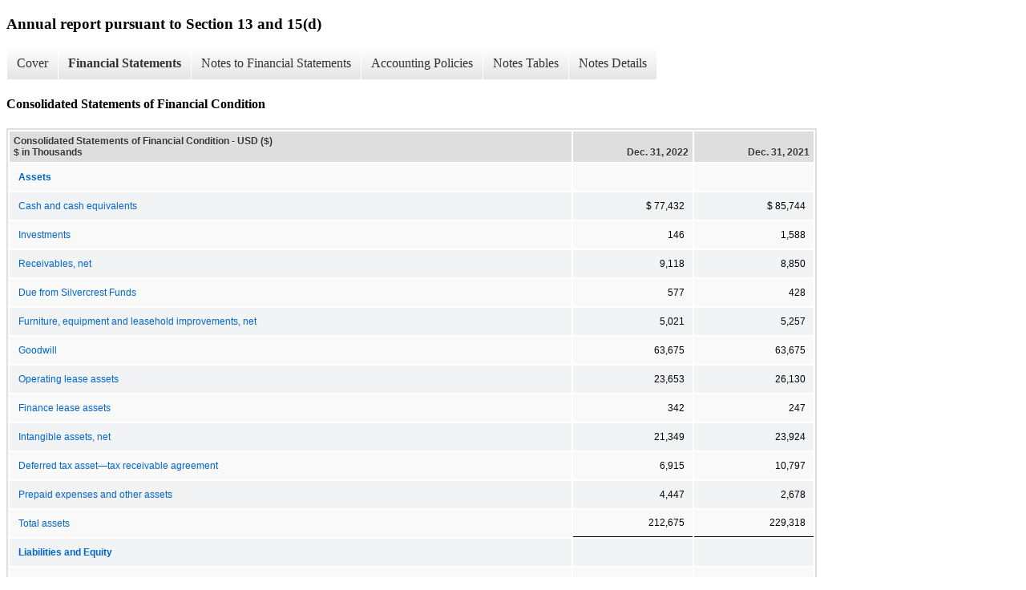

--- FILE ---
content_type: text/html;charset=UTF-8
request_url: https://ir.silvercrestgroup.com/sec-filings/all-sec-filings/xbrl_doc_only/8528
body_size: 10986
content:
<!DOCTYPE html>
<html>
    <head>
        <title>Silvercrest Asset Management Group LLC Annual report pursuant to Section 13 and 15(d)</title>
        <link href="https://ir.stockpr.com/silvercrestgroup/stylesheets/ir.stockpr.css" rel="stylesheet" type="text/css">
        <script type="text/javascript" src="https://ir.stockpr.com/javascripts/ir.js"></script>
        <link rel="stylesheet" type="text/css" href="https://ir.stockpr.com/stylesheets/xbrl.css">
        <script type="text/javascript" src="https://d1io3yog0oux5.cloudfront.net/_b688f40ba384db4527ea4178a7b9f10f/silvercrestgroup/files/theme/js/aside/ir/_js/all.js"></script>
    </head>
    <body>
        <div class="xbrl-content">
            <h3>Annual report pursuant to Section 13 and 15(d)</h3>
            <div id="xbrl-menu-top">
                <div class="navigation">
                    <ul class="xbrl-sf-menu">
                        
                            <li>
                                <a class="menu-item " href="/sec-filings/all-sec-filings/xbrl_doc_only/8527">Cover</a>
                                <ul class="submenu">
                                                                            <li><a href="/sec-filings/all-sec-filings/xbrl_doc_only/8527">Document and Entity Information</a></li>
                                                                    </ul>
                            </li>
                                                    <li>
                                <a class="menu-item current" href="/sec-filings/all-sec-filings/xbrl_doc_only/8528">Financial Statements</a>
                                <ul class="submenu">
                                                                            <li><a href="/sec-filings/all-sec-filings/xbrl_doc_only/8528">Consolidated Statements of Financial Condition</a></li>
                                                                            <li><a href="/sec-filings/all-sec-filings/xbrl_doc_only/8529">Consolidated Statements of Financial Condition (Parenthetical)</a></li>
                                                                            <li><a href="/sec-filings/all-sec-filings/xbrl_doc_only/8530">Consolidated Statements of Operations</a></li>
                                                                            <li><a href="/sec-filings/all-sec-filings/xbrl_doc_only/8531">Consolidated Statements of Changes in Equity</a></li>
                                                                            <li><a href="/sec-filings/all-sec-filings/xbrl_doc_only/8532">Consolidated Statements of Changes in Equity (Parenthetical)</a></li>
                                                                            <li><a href="/sec-filings/all-sec-filings/xbrl_doc_only/8533">Consolidated Statements of Cash Flows</a></li>
                                                                            <li><a href="/sec-filings/all-sec-filings/xbrl_doc_only/8534">Consolidated Statements of Cash Flows (Parenthetical)</a></li>
                                                                    </ul>
                            </li>
                                                    <li>
                                <a class="menu-item " href="/sec-filings/all-sec-filings/xbrl_doc_only/8535">Notes to Financial Statements</a>
                                <ul class="submenu">
                                                                            <li><a href="/sec-filings/all-sec-filings/xbrl_doc_only/8535">Organization and Business</a></li>
                                                                            <li><a href="/sec-filings/all-sec-filings/xbrl_doc_only/8536">Summary of Significant Accounting Policies</a></li>
                                                                            <li><a href="/sec-filings/all-sec-filings/xbrl_doc_only/8537">Acquisitions</a></li>
                                                                            <li><a href="/sec-filings/all-sec-filings/xbrl_doc_only/8538">Investments and Fair Value Measurements</a></li>
                                                                            <li><a href="/sec-filings/all-sec-filings/xbrl_doc_only/8539">Receivables, Net</a></li>
                                                                            <li><a href="/sec-filings/all-sec-filings/xbrl_doc_only/8540">Furniture, Equipment and Leasehold Improvements, Net</a></li>
                                                                            <li><a href="/sec-filings/all-sec-filings/xbrl_doc_only/8541">Goodwill</a></li>
                                                                            <li><a href="/sec-filings/all-sec-filings/xbrl_doc_only/8542">Intangible Assets</a></li>
                                                                            <li><a href="/sec-filings/all-sec-filings/xbrl_doc_only/8543">Debt</a></li>
                                                                            <li><a href="/sec-filings/all-sec-filings/xbrl_doc_only/8544">Commitments and Contingencies</a></li>
                                                                            <li><a href="/sec-filings/all-sec-filings/xbrl_doc_only/8545">Equity</a></li>
                                                                            <li><a href="/sec-filings/all-sec-filings/xbrl_doc_only/8546">Notes Receivable from Partners</a></li>
                                                                            <li><a href="/sec-filings/all-sec-filings/xbrl_doc_only/8547">Related Party Transactions</a></li>
                                                                            <li><a href="/sec-filings/all-sec-filings/xbrl_doc_only/8548">Income Taxes</a></li>
                                                                            <li><a href="/sec-filings/all-sec-filings/xbrl_doc_only/8549">Redeemable Partnership Units</a></li>
                                                                            <li><a href="/sec-filings/all-sec-filings/xbrl_doc_only/8550">Equity-Based Compensation</a></li>
                                                                            <li><a href="/sec-filings/all-sec-filings/xbrl_doc_only/8551">Defined Contribution and Deferred Compensation Plans</a></li>
                                                                            <li><a href="/sec-filings/all-sec-filings/xbrl_doc_only/8552">Soft Dollar Arrangements</a></li>
                                                                            <li><a href="/sec-filings/all-sec-filings/xbrl_doc_only/8553">Selected Quarterly Financial Data (Unaudited)</a></li>
                                                                    </ul>
                            </li>
                                                    <li>
                                <a class="menu-item " href="/sec-filings/all-sec-filings/xbrl_doc_only/8554">Accounting Policies</a>
                                <ul class="submenu">
                                                                            <li><a href="/sec-filings/all-sec-filings/xbrl_doc_only/8554">Summary of Significant Accounting Policies (Policies)</a></li>
                                                                    </ul>
                            </li>
                                                    <li>
                                <a class="menu-item " href="/sec-filings/all-sec-filings/xbrl_doc_only/8555">Notes Tables</a>
                                <ul class="submenu">
                                                                            <li><a href="/sec-filings/all-sec-filings/xbrl_doc_only/8555">Acquisitions (Tables)</a></li>
                                                                            <li><a href="/sec-filings/all-sec-filings/xbrl_doc_only/8556">Investments and Fair Value Measurements (Tables)</a></li>
                                                                            <li><a href="/sec-filings/all-sec-filings/xbrl_doc_only/8557">Receivables, Net (Tables)</a></li>
                                                                            <li><a href="/sec-filings/all-sec-filings/xbrl_doc_only/8558">Furniture, Equipment and Leasehold Improvements, Net (Tables)</a></li>
                                                                            <li><a href="/sec-filings/all-sec-filings/xbrl_doc_only/8559">Goodwill (Tables)</a></li>
                                                                            <li><a href="/sec-filings/all-sec-filings/xbrl_doc_only/8560">Intangible Assets (Tables)</a></li>
                                                                            <li><a href="/sec-filings/all-sec-filings/xbrl_doc_only/8561">Commitments and Contingencies (Tables)</a></li>
                                                                            <li><a href="/sec-filings/all-sec-filings/xbrl_doc_only/8562">Equity (Tables)</a></li>
                                                                            <li><a href="/sec-filings/all-sec-filings/xbrl_doc_only/8563">Notes Receivable from Partners (Tables)</a></li>
                                                                            <li><a href="/sec-filings/all-sec-filings/xbrl_doc_only/8564">Income Taxes (Tables)</a></li>
                                                                            <li><a href="/sec-filings/all-sec-filings/xbrl_doc_only/8565">Equity-Based Compensation (Tables)</a></li>
                                                                            <li><a href="/sec-filings/all-sec-filings/xbrl_doc_only/8566">Selected Quarterly Financial Data (Unaudited) (Tables)</a></li>
                                                                    </ul>
                            </li>
                                                    <li>
                                <a class="menu-item " href="/sec-filings/all-sec-filings/xbrl_doc_only/8567">Notes Details</a>
                                <ul class="submenu">
                                                                            <li><a href="/sec-filings/all-sec-filings/xbrl_doc_only/8567">Organization and Business - Additional Information (Detail)</a></li>
                                                                            <li><a href="/sec-filings/all-sec-filings/xbrl_doc_only/8568">Summary of Significant Accounting Policies - Additional Information (Detail)</a></li>
                                                                            <li><a href="/sec-filings/all-sec-filings/xbrl_doc_only/8569">Acquisitions - Additional Information (Detail)</a></li>
                                                                            <li><a href="/sec-filings/all-sec-filings/xbrl_doc_only/8570">Acquisitions - Summary of Total Purchase Consideration (Detail)</a></li>
                                                                            <li><a href="/sec-filings/all-sec-filings/xbrl_doc_only/8571">Acquisitions - Summary of Amounts Preliminarily Allocated to Acquired Assets and Assumed Liabilities (Detail)</a></li>
                                                                            <li><a href="/sec-filings/all-sec-filings/xbrl_doc_only/8572">Acquisitions - Summary of Amounts Preliminarily Allocated to Acquired Assets and Assumed Liabilities (Parenthetical) (Detail)</a></li>
                                                                            <li><a href="/sec-filings/all-sec-filings/xbrl_doc_only/8573">Acquisitions - Summary of Pro Forma Information (Detail)</a></li>
                                                                            <li><a href="/sec-filings/all-sec-filings/xbrl_doc_only/8574">Investments and Fair Value Measurements - Additional Information (Detail)</a></li>
                                                                            <li><a href="/sec-filings/all-sec-filings/xbrl_doc_only/8575">Investments and Fair Value Measurements - Schedule of Changes in Fair Value of Estimated Contingent Consideration (Detail)</a></li>
                                                                            <li><a href="/sec-filings/all-sec-filings/xbrl_doc_only/8576">Investments and Fair Value Measurements - Schedule of Inputs Used in Fair Value Measurement of Estimated Contingent Consideration (Detail)</a></li>
                                                                            <li><a href="/sec-filings/all-sec-filings/xbrl_doc_only/8577">Investments and Fair Value Measurements - Category of Financial Instruments Not Held at Fair Value (Detail)</a></li>
                                                                            <li><a href="/sec-filings/all-sec-filings/xbrl_doc_only/8578">Investments and Fair Value Measurements - Category of Financial Instruments Not Held at Fair Value (Parenthetical) (Detail)</a></li>
                                                                            <li><a href="/sec-filings/all-sec-filings/xbrl_doc_only/8579">Receivables, Net - Summary of Receivables (Detail)</a></li>
                                                                            <li><a href="/sec-filings/all-sec-filings/xbrl_doc_only/8580">Furniture, Equipment and Leasehold Improvements, Net - Summary of Furniture, Equipment and Leasehold Improvements, Net (Detail)</a></li>
                                                                            <li><a href="/sec-filings/all-sec-filings/xbrl_doc_only/8581">Furniture, Equipment and Leasehold Improvements, Net - Additional Information (Detail)</a></li>
                                                                            <li><a href="/sec-filings/all-sec-filings/xbrl_doc_only/8582">Goodwill - Summary of Changes to Carrying Amount of Goodwill (Detail)</a></li>
                                                                            <li><a href="/sec-filings/all-sec-filings/xbrl_doc_only/8583">Intangible Assets - Summary of Intangible Assets (Detail)</a></li>
                                                                            <li><a href="/sec-filings/all-sec-filings/xbrl_doc_only/8584">Intangible Assets - Additional Information (Detail)</a></li>
                                                                            <li><a href="/sec-filings/all-sec-filings/xbrl_doc_only/8585">Intangible Assets - Schedule of Future Amortization Related to Intangible Assets (Detail)</a></li>
                                                                            <li><a href="/sec-filings/all-sec-filings/xbrl_doc_only/8586">Debt - Additional Information (Detail)</a></li>
                                                                            <li><a href="/sec-filings/all-sec-filings/xbrl_doc_only/8587">Commitments and Contingencies - Additional Information (Detail)</a></li>
                                                                            <li><a href="/sec-filings/all-sec-filings/xbrl_doc_only/8588">Commitments and Contingencies - Summary of Components of Lease Expenses (Detail)</a></li>
                                                                            <li><a href="/sec-filings/all-sec-filings/xbrl_doc_only/8589">Commitments and Contingencies - Summary of Future Minimum Lease Payments and Rentals under Lease Agreements For Office Space (Detail)</a></li>
                                                                            <li><a href="/sec-filings/all-sec-filings/xbrl_doc_only/8590">Commitments and Contingencies - Assets Relating to Finance Leases Included in Equipment (Detail)</a></li>
                                                                            <li><a href="/sec-filings/all-sec-filings/xbrl_doc_only/8591">Commitments and Contingencies - Summary of Future Minimum Lease Payments under Finance Leases (Detail)</a></li>
                                                                            <li><a href="/sec-filings/all-sec-filings/xbrl_doc_only/8592">Equity - Additional Information (Detail)</a></li>
                                                                            <li><a href="/sec-filings/all-sec-filings/xbrl_doc_only/8593">Equity - Summary of Authorized and Outstanding Equity (Detail)</a></li>
                                                                            <li><a href="/sec-filings/all-sec-filings/xbrl_doc_only/8594">Equity - Summary of Authorized and Outstanding Equity (Parenthetical) (Detail)</a></li>
                                                                            <li><a href="/sec-filings/all-sec-filings/xbrl_doc_only/8595">Equity - Class A Common Stock (Detail)</a></li>
                                                                            <li><a href="/sec-filings/all-sec-filings/xbrl_doc_only/8596">Equity - Class B Common Stock (Detail)</a></li>
                                                                            <li><a href="/sec-filings/all-sec-filings/xbrl_doc_only/8597">Notes Receivable from Partners - Additional Information (Detail)</a></li>
                                                                            <li><a href="/sec-filings/all-sec-filings/xbrl_doc_only/8598">Notes Receivable from Partners - Schedule of Notes Receivable from Partners (Detail)</a></li>
                                                                            <li><a href="/sec-filings/all-sec-filings/xbrl_doc_only/8599">Related Party Transactions - Additional Information (Detail)</a></li>
                                                                            <li><a href="/sec-filings/all-sec-filings/xbrl_doc_only/8600">Income Taxes - Schedule of Components of Income Tax Expense (Benefit) (Detail)</a></li>
                                                                            <li><a href="/sec-filings/all-sec-filings/xbrl_doc_only/8601">Income Taxes - Additional Information (Detail)</a></li>
                                                                            <li><a href="/sec-filings/all-sec-filings/xbrl_doc_only/8602">Income Taxes - Summary of Deferred Tax Assets and Liabilities (Detail)</a></li>
                                                                            <li><a href="/sec-filings/all-sec-filings/xbrl_doc_only/8603">Income Taxes - Summary of Reconciles Provision for Income Taxes (Detail)</a></li>
                                                                            <li><a href="/sec-filings/all-sec-filings/xbrl_doc_only/8604">Equity-Based Compensation - Additional Information (Detail)</a></li>
                                                                            <li><a href="/sec-filings/all-sec-filings/xbrl_doc_only/8605">Equity-Based Compensation - Summary of NQO Grants (Detail)</a></li>
                                                                            <li><a href="/sec-filings/all-sec-filings/xbrl_doc_only/8606">Equity-Based Compensation - Summary of RSU Grants (Detail)</a></li>
                                                                            <li><a href="/sec-filings/all-sec-filings/xbrl_doc_only/8607">Defined Contribution and Deferred Compensation Plans - Additional Information (Detail)</a></li>
                                                                            <li><a href="/sec-filings/all-sec-filings/xbrl_doc_only/8608">Soft Dollar Arrangements - Additional Information (Detail)</a></li>
                                                                            <li><a href="/sec-filings/all-sec-filings/xbrl_doc_only/8609">Selected Quarterly Financial Data (Unaudited) (Detail)</a></li>
                                                                    </ul>
                            </li>
                                            </ul>
                </div>
            </div>
            <div class="spr-xbrl-document">
                <h4>Consolidated Statements of Financial Condition</h4>
                


<title></title>




<span style="display: none;">v3.22.4</span><table class="report" border="0" cellspacing="2" id="idm140258858478288">
<tr>
<th class="tl" colspan="1" rowspan="1"><div style="width: 200px;"><strong>Consolidated Statements of Financial Condition - USD ($)<br> $ in Thousands</strong></div></th>
<th class="th"><div>Dec. 31, 2022</div></th>
<th class="th"><div>Dec. 31, 2021</div></th>
</tr>
<tr class="re">
<td class="pl" style="border-bottom: 0px;" valign="top"><a class="a" href="javascript:void(0);" onclick="Show.showAR( this, 'defref_us-gaap_AssetsAbstract', window );"><strong>Assets</strong></a></td>
<td class="text"> <span></span>
</td>
<td class="text"> <span></span>
</td>
</tr>
<tr class="ro">
<td class="pl" style="border-bottom: 0px;" valign="top"><a class="a" href="javascript:void(0);" onclick="Show.showAR( this, 'defref_us-gaap_CashAndCashEquivalentsAtCarryingValue', window );">Cash and cash equivalents</a></td>
<td class="nump">$ 77,432<span></span>
</td>
<td class="nump">$ 85,744<span></span>
</td>
</tr>
<tr class="re">
<td class="pl" style="border-bottom: 0px;" valign="top"><a class="a" href="javascript:void(0);" onclick="Show.showAR( this, 'defref_us-gaap_EquityMethodInvestments', window );">Investments</a></td>
<td class="nump">146<span></span>
</td>
<td class="nump">1,588<span></span>
</td>
</tr>
<tr class="ro">
<td class="pl" style="border-bottom: 0px;" valign="top"><a class="a" href="javascript:void(0);" onclick="Show.showAR( this, 'defref_us-gaap_AccountsReceivableNet', window );">Receivables, net</a></td>
<td class="nump">9,118<span></span>
</td>
<td class="nump">8,850<span></span>
</td>
</tr>
<tr class="re">
<td class="pl" style="border-bottom: 0px;" valign="top"><a class="a" href="javascript:void(0);" onclick="Show.showAR( this, 'defref_us-gaap_DueFromRelatedParties', window );">Due from Silvercrest Funds</a></td>
<td class="nump">577<span></span>
</td>
<td class="nump">428<span></span>
</td>
</tr>
<tr class="ro">
<td class="pl" style="border-bottom: 0px;" valign="top"><a class="a" href="javascript:void(0);" onclick="Show.showAR( this, 'defref_us-gaap_PropertyPlantAndEquipmentNet', window );">Furniture, equipment and leasehold improvements, net</a></td>
<td class="nump">5,021<span></span>
</td>
<td class="nump">5,257<span></span>
</td>
</tr>
<tr class="re">
<td class="pl" style="border-bottom: 0px;" valign="top"><a class="a" href="javascript:void(0);" onclick="Show.showAR( this, 'defref_us-gaap_Goodwill', window );">Goodwill</a></td>
<td class="nump">63,675<span></span>
</td>
<td class="nump">63,675<span></span>
</td>
</tr>
<tr class="ro">
<td class="pl" style="border-bottom: 0px;" valign="top"><a class="a" href="javascript:void(0);" onclick="Show.showAR( this, 'defref_us-gaap_OperatingLeaseRightOfUseAsset', window );">Operating lease assets</a></td>
<td class="nump">23,653<span></span>
</td>
<td class="nump">26,130<span></span>
</td>
</tr>
<tr class="re">
<td class="pl" style="border-bottom: 0px;" valign="top"><a class="a" href="javascript:void(0);" onclick="Show.showAR( this, 'defref_us-gaap_FinanceLeaseRightOfUseAsset', window );">Finance lease assets</a></td>
<td class="nump">342<span></span>
</td>
<td class="nump">247<span></span>
</td>
</tr>
<tr class="ro">
<td class="pl" style="border-bottom: 0px;" valign="top"><a class="a" href="javascript:void(0);" onclick="Show.showAR( this, 'defref_us-gaap_FiniteLivedIntangibleAssetsNet', window );">Intangible assets, net</a></td>
<td class="nump">21,349<span></span>
</td>
<td class="nump">23,924<span></span>
</td>
</tr>
<tr class="re">
<td class="pl" style="border-bottom: 0px;" valign="top"><a class="a" href="javascript:void(0);" onclick="Show.showAR( this, 'defref_us-gaap_DeferredIncomeTaxAssetsNet', window );">Deferred tax asset—tax receivable agreement</a></td>
<td class="nump">6,915<span></span>
</td>
<td class="nump">10,797<span></span>
</td>
</tr>
<tr class="ro">
<td class="pl" style="border-bottom: 0px;" valign="top"><a class="a" href="javascript:void(0);" onclick="Show.showAR( this, 'defref_us-gaap_PrepaidExpenseAndOtherAssets', window );">Prepaid expenses and other assets</a></td>
<td class="nump">4,447<span></span>
</td>
<td class="nump">2,678<span></span>
</td>
</tr>
<tr class="reu">
<td class="pl" style="border-bottom: 0px;" valign="top"><a class="a" href="javascript:void(0);" onclick="Show.showAR( this, 'defref_us-gaap_Assets', window );">Total assets</a></td>
<td class="nump">212,675<span></span>
</td>
<td class="nump">229,318<span></span>
</td>
</tr>
<tr class="ro">
<td class="pl" style="border-bottom: 0px;" valign="top"><a class="a" href="javascript:void(0);" onclick="Show.showAR( this, 'defref_us-gaap_LiabilitiesAndStockholdersEquityAbstract', window );"><strong>Liabilities and Equity</strong></a></td>
<td class="text"> <span></span>
</td>
<td class="text"> <span></span>
</td>
</tr>
<tr class="re">
<td class="pl" style="border-bottom: 0px;" valign="top"><a class="a" href="javascript:void(0);" onclick="Show.showAR( this, 'defref_us-gaap_AccountsPayableAndAccruedLiabilitiesCurrentAndNoncurrent', window );">Accounts payable and accrued expenses</a></td>
<td class="nump">1,704<span></span>
</td>
<td class="nump">19,820<span></span>
</td>
</tr>
<tr class="ro">
<td class="pl" style="border-bottom: 0px;" valign="top"><a class="a" href="javascript:void(0);" onclick="Show.showAR( this, 'defref_us-gaap_EmployeeRelatedLiabilitiesCurrentAndNoncurrent', window );">Accrued compensation</a></td>
<td class="nump">39,734<span></span>
</td>
<td class="nump">41,707<span></span>
</td>
</tr>
<tr class="re">
<td class="pl" style="border-bottom: 0px;" valign="top"><a class="a" href="javascript:void(0);" onclick="Show.showAR( this, 'defref_us-gaap_LineOfCredit', window );">Borrowings under credit facility</a></td>
<td class="nump">6,337<span></span>
</td>
<td class="nump">9,025<span></span>
</td>
</tr>
<tr class="ro">
<td class="pl" style="border-bottom: 0px;" valign="top"><a class="a" href="javascript:void(0);" onclick="Show.showAR( this, 'defref_us-gaap_OperatingLeaseLiability', window );">Operating lease liabilities</a></td>
<td class="nump">29,552<span></span>
</td>
<td class="nump">32,371<span></span>
</td>
</tr>
<tr class="re">
<td class="pl" style="border-bottom: 0px;" valign="top"><a class="a" href="javascript:void(0);" onclick="Show.showAR( this, 'defref_us-gaap_FinanceLeaseLiability', window );">Finance lease liabilities</a></td>
<td class="nump">344<span></span>
</td>
<td class="nump">253<span></span>
</td>
</tr>
<tr class="ro">
<td class="pl custom" style="border-bottom: 0px;" valign="top"><a class="a" href="javascript:void(0);" onclick="Show.showAR( this, 'defref_samg_DeferredTaxAndOtherLiabilities', window );">Deferred tax and other liabilities</a></td>
<td class="nump">9,172<span></span>
</td>
<td class="nump">9,334<span></span>
</td>
</tr>
<tr class="reu">
<td class="pl" style="border-bottom: 0px;" valign="top"><a class="a" href="javascript:void(0);" onclick="Show.showAR( this, 'defref_us-gaap_Liabilities', window );">Total liabilities</a></td>
<td class="nump">86,843<span></span>
</td>
<td class="nump">112,510<span></span>
</td>
</tr>
<tr class="ro">
<td class="pl" style="border-bottom: 0px;" valign="top"><a class="a" href="javascript:void(0);" onclick="Show.showAR( this, 'defref_us-gaap_CommitmentsAndContingencies', window );">Commitments and Contingencies (Note 10)</a></td>
<td class="text"> <span></span>
</td>
<td class="text"> <span></span>
</td>
</tr>
<tr class="re">
<td class="pl" style="border-bottom: 0px;" valign="top"><a class="a" href="javascript:void(0);" onclick="Show.showAR( this, 'defref_us-gaap_StockholdersEquityIncludingPortionAttributableToNoncontrollingInterestAbstract', window );"><strong>Equity</strong></a></td>
<td class="text"> <span></span>
</td>
<td class="text"> <span></span>
</td>
</tr>
<tr class="ro">
<td class="pl" style="border-bottom: 0px;" valign="top"><a class="a" href="javascript:void(0);" onclick="Show.showAR( this, 'defref_us-gaap_PreferredStockValue', window );">Preferred Stock, par value $0.01, 10,000,000 shares authorized; none issued and outstanding</a></td>
<td class="text"> <span></span>
</td>
<td class="text"> <span></span>
</td>
</tr>
<tr class="re">
<td class="pl" style="border-bottom: 0px;" valign="top"><a class="a" href="javascript:void(0);" onclick="Show.showAR( this, 'defref_us-gaap_AdditionalPaidInCapitalCommonStock', window );">Additional Paid-In Capital</a></td>
<td class="nump">53,982<span></span>
</td>
<td class="nump">52,936<span></span>
</td>
</tr>
<tr class="ro">
<td class="pl" style="border-bottom: 0px;" valign="top"><a class="a" href="javascript:void(0);" onclick="Show.showAR( this, 'defref_us-gaap_TreasuryStockCommonValue', window );">Treasury stock, at cost, 508,782 and 33,083 shares as of December 31, 2022 and 2021, respectively</a></td>
<td class="num">(9,295)<span></span>
</td>
<td class="num">(512)<span></span>
</td>
</tr>
<tr class="re">
<td class="pl" style="border-bottom: 0px;" valign="top"><a class="a" href="javascript:void(0);" onclick="Show.showAR( this, 'defref_us-gaap_RetainedEarningsAccumulatedDeficit', window );">Retained earnings</a></td>
<td class="nump">39,761<span></span>
</td>
<td class="nump">27,782<span></span>
</td>
</tr>
<tr class="rou">
<td class="pl" style="border-bottom: 0px;" valign="top"><a class="a" href="javascript:void(0);" onclick="Show.showAR( this, 'defref_us-gaap_StockholdersEquity', window );">Total Silvercrest Asset Management Group Inc.’s equity</a></td>
<td class="nump">84,593<span></span>
</td>
<td class="nump">80,350<span></span>
</td>
</tr>
<tr class="re">
<td class="pl" style="border-bottom: 0px;" valign="top"><a class="a" href="javascript:void(0);" onclick="Show.showAR( this, 'defref_us-gaap_MinorityInterest', window );">Non-controlling interests</a></td>
<td class="nump">41,239<span></span>
</td>
<td class="nump">36,458<span></span>
</td>
</tr>
<tr class="rou">
<td class="pl" style="border-bottom: 0px;" valign="top"><a class="a" href="javascript:void(0);" onclick="Show.showAR( this, 'defref_us-gaap_StockholdersEquityIncludingPortionAttributableToNoncontrollingInterest', window );">Total equity</a></td>
<td class="nump">125,832<span></span>
</td>
<td class="nump">116,808<span></span>
</td>
</tr>
<tr class="reu">
<td class="pl" style="border-bottom: 0px;" valign="top"><a class="a" href="javascript:void(0);" onclick="Show.showAR( this, 'defref_us-gaap_LiabilitiesAndStockholdersEquity', window );">Total liabilities and equity</a></td>
<td class="nump">212,675<span></span>
</td>
<td class="nump">229,318<span></span>
</td>
</tr>
<tr class="rh">
<td class="pl" style="border-bottom: 0px;" valign="top"><a class="a" href="javascript:void(0);" onclick="Show.showAR( this, 'defref_us-gaap_StatementClassOfStockAxis=us-gaap_CommonClassAMember', window );">Class A Common Stock</a></td>
<td class="text"> <span></span>
</td>
<td class="text"> <span></span>
</td>
</tr>
<tr class="re">
<td class="pl" style="border-bottom: 0px;" valign="top"><a class="a" href="javascript:void(0);" onclick="Show.showAR( this, 'defref_us-gaap_StockholdersEquityIncludingPortionAttributableToNoncontrollingInterestAbstract', window );"><strong>Equity</strong></a></td>
<td class="text"> <span></span>
</td>
<td class="text"> <span></span>
</td>
</tr>
<tr class="ro">
<td class="pl" style="border-bottom: 0px;" valign="top"><a class="a" href="javascript:void(0);" onclick="Show.showAR( this, 'defref_us-gaap_CommonStockValue', window );">Common stock, value</a></td>
<td class="nump">101<span></span>
</td>
<td class="nump">99<span></span>
</td>
</tr>
<tr class="rh">
<td class="pl" style="border-bottom: 0px;" valign="top"><a class="a" href="javascript:void(0);" onclick="Show.showAR( this, 'defref_us-gaap_StatementClassOfStockAxis=us-gaap_CommonClassBMember', window );">Class B Common Stock</a></td>
<td class="text"> <span></span>
</td>
<td class="text"> <span></span>
</td>
</tr>
<tr class="ro">
<td class="pl" style="border-bottom: 0px;" valign="top"><a class="a" href="javascript:void(0);" onclick="Show.showAR( this, 'defref_us-gaap_StockholdersEquityIncludingPortionAttributableToNoncontrollingInterestAbstract', window );"><strong>Equity</strong></a></td>
<td class="text"> <span></span>
</td>
<td class="text"> <span></span>
</td>
</tr>
<tr class="re">
<td class="pl" style="border-bottom: 0px;" valign="top"><a class="a" href="javascript:void(0);" onclick="Show.showAR( this, 'defref_us-gaap_CommonStockValue', window );">Common stock, value</a></td>
<td class="nump">$ 44<span></span>
</td>
<td class="nump">$ 45<span></span>
</td>
</tr>
</table>
<div style="display: none;">
<table border="0" cellpadding="0" cellspacing="0" class="authRefData" style="display: none;" id="defref_samg_DeferredTaxAndOtherLiabilities">
<tr><td class="hide"><a style="color: white;" href="javascript:void(0);" onclick="Show.hideAR();">X</a></td></tr>
<tr><td><div class="body" style="padding: 2px;">
<a href="javascript:void(0);" onclick="Show.toggleNext( this );">- Definition</a><div><p>Deferred tax and other liabilities.</p></div>
<a href="javascript:void(0);" onclick="Show.toggleNext( this );">+ References</a><div style="display: none;"><p>No definition available.</p></div>
<a href="javascript:void(0);" onclick="Show.toggleNext( this );">+ Details</a><div style="display: none;"><table border="0" cellpadding="0" cellspacing="0">
<tr>
<td><strong> Name:</strong></td>
<td style="white-space:nowrap;">samg_DeferredTaxAndOtherLiabilities</td>
</tr>
<tr>
<td style="padding-right: 4px;white-space:nowrap;"><strong> Namespace Prefix:</strong></td>
<td>samg_</td>
</tr>
<tr>
<td><strong> Data Type:</strong></td>
<td>xbrli:monetaryItemType</td>
</tr>
<tr>
<td><strong> Balance Type:</strong></td>
<td>credit</td>
</tr>
<tr>
<td><strong> Period Type:</strong></td>
<td>instant</td>
</tr>
</table></div>
</div></td></tr>
</table>
<table border="0" cellpadding="0" cellspacing="0" class="authRefData" style="display: none;" id="defref_us-gaap_AccountsPayableAndAccruedLiabilitiesCurrentAndNoncurrent">
<tr><td class="hide"><a style="color: white;" href="javascript:void(0);" onclick="Show.hideAR();">X</a></td></tr>
<tr><td><div class="body" style="padding: 2px;">
<a href="javascript:void(0);" onclick="Show.toggleNext( this );">- Definition</a><div><p>Sum of the carrying values as of the balance sheet date of obligations incurred through that date, including liabilities incurred and payable to vendors for goods and services received, taxes, interest, rent and utilities, compensation costs, payroll taxes and fringe benefits (other than pension and postretirement obligations), contractual rights and obligations, and statutory obligations.</p></div>
<a href="javascript:void(0);" onclick="Show.toggleNext( this );">+ References</a><div style="display: none;"><p>Reference 1: http://fasb.org/us-gaap/role/ref/legacyRef<br> -Publisher FASB<br> -Name Accounting Standards Codification<br> -Topic 944<br> -SubTopic 210<br> -Section S99<br> -Paragraph 1<br> -Subparagraph (SX 210.7-03.15)<br> -URI https://asc.fasb.org/extlink&amp;oid=126734703&amp;loc=d3e572229-122910<br><br>Reference 2: http://fasb.org/us-gaap/role/ref/legacyRef<br> -Publisher FASB<br> -Name Accounting Standards Codification<br> -Topic 942<br> -SubTopic 210<br> -Section S99<br> -Paragraph 1<br> -Subparagraph (SX 210.9-03.15(1),(5))<br> -URI https://asc.fasb.org/extlink&amp;oid=126897435&amp;loc=d3e534808-122878<br></p></div>
<a href="javascript:void(0);" onclick="Show.toggleNext( this );">+ Details</a><div style="display: none;"><table border="0" cellpadding="0" cellspacing="0">
<tr>
<td><strong> Name:</strong></td>
<td style="white-space:nowrap;">us-gaap_AccountsPayableAndAccruedLiabilitiesCurrentAndNoncurrent</td>
</tr>
<tr>
<td style="padding-right: 4px;white-space:nowrap;"><strong> Namespace Prefix:</strong></td>
<td>us-gaap_</td>
</tr>
<tr>
<td><strong> Data Type:</strong></td>
<td>xbrli:monetaryItemType</td>
</tr>
<tr>
<td><strong> Balance Type:</strong></td>
<td>credit</td>
</tr>
<tr>
<td><strong> Period Type:</strong></td>
<td>instant</td>
</tr>
</table></div>
</div></td></tr>
</table>
<table border="0" cellpadding="0" cellspacing="0" class="authRefData" style="display: none;" id="defref_us-gaap_AccountsReceivableNet">
<tr><td class="hide"><a style="color: white;" href="javascript:void(0);" onclick="Show.hideAR();">X</a></td></tr>
<tr><td><div class="body" style="padding: 2px;">
<a href="javascript:void(0);" onclick="Show.toggleNext( this );">- Definition</a><div><p>Amount, after allowance for credit loss, of right to consideration from customer for product sold and service rendered in normal course of business.</p></div>
<a href="javascript:void(0);" onclick="Show.toggleNext( this );">+ References</a><div style="display: none;"><p>Reference 1: http://www.xbrl.org/2003/role/disclosureRef<br> -Publisher FASB<br> -Name Accounting Standards Codification<br> -Topic 954<br> -SubTopic 310<br> -Section 45<br> -Paragraph 1<br> -URI https://asc.fasb.org/extlink&amp;oid=126942793&amp;loc=d3e3073-115593<br><br>Reference 2: http://www.xbrl.org/2003/role/disclosureRef<br> -Publisher FASB<br> -Name Accounting Standards Codification<br> -Topic 944<br> -SubTopic 210<br> -Section S99<br> -Paragraph 1<br> -Subparagraph (SX 210.7-03(5))<br> -URI https://asc.fasb.org/extlink&amp;oid=126734703&amp;loc=d3e572229-122910<br></p></div>
<a href="javascript:void(0);" onclick="Show.toggleNext( this );">+ Details</a><div style="display: none;"><table border="0" cellpadding="0" cellspacing="0">
<tr>
<td><strong> Name:</strong></td>
<td style="white-space:nowrap;">us-gaap_AccountsReceivableNet</td>
</tr>
<tr>
<td style="padding-right: 4px;white-space:nowrap;"><strong> Namespace Prefix:</strong></td>
<td>us-gaap_</td>
</tr>
<tr>
<td><strong> Data Type:</strong></td>
<td>xbrli:monetaryItemType</td>
</tr>
<tr>
<td><strong> Balance Type:</strong></td>
<td>debit</td>
</tr>
<tr>
<td><strong> Period Type:</strong></td>
<td>instant</td>
</tr>
</table></div>
</div></td></tr>
</table>
<table border="0" cellpadding="0" cellspacing="0" class="authRefData" style="display: none;" id="defref_us-gaap_AdditionalPaidInCapitalCommonStock">
<tr><td class="hide"><a style="color: white;" href="javascript:void(0);" onclick="Show.hideAR();">X</a></td></tr>
<tr><td><div class="body" style="padding: 2px;">
<a href="javascript:void(0);" onclick="Show.toggleNext( this );">- Definition</a><div><p>Value received from shareholders in common stock-related transactions that are in excess of par value or stated value and amounts received from other stock-related transactions. Includes only common stock transactions (excludes preferred stock transactions). May be called contributed capital, capital in excess of par, capital surplus, or paid-in capital.</p></div>
<a href="javascript:void(0);" onclick="Show.toggleNext( this );">+ References</a><div style="display: none;"><p>Reference 1: http://fasb.org/us-gaap/role/ref/legacyRef<br> -Publisher FASB<br> -Name Accounting Standards Codification<br> -Topic 210<br> -SubTopic 10<br> -Section S99<br> -Paragraph 1<br> -Subparagraph (SX 210.5-02(30)(a)(1))<br> -URI https://asc.fasb.org/extlink&amp;oid=120391452&amp;loc=d3e13212-122682<br></p></div>
<a href="javascript:void(0);" onclick="Show.toggleNext( this );">+ Details</a><div style="display: none;"><table border="0" cellpadding="0" cellspacing="0">
<tr>
<td><strong> Name:</strong></td>
<td style="white-space:nowrap;">us-gaap_AdditionalPaidInCapitalCommonStock</td>
</tr>
<tr>
<td style="padding-right: 4px;white-space:nowrap;"><strong> Namespace Prefix:</strong></td>
<td>us-gaap_</td>
</tr>
<tr>
<td><strong> Data Type:</strong></td>
<td>xbrli:monetaryItemType</td>
</tr>
<tr>
<td><strong> Balance Type:</strong></td>
<td>credit</td>
</tr>
<tr>
<td><strong> Period Type:</strong></td>
<td>instant</td>
</tr>
</table></div>
</div></td></tr>
</table>
<table border="0" cellpadding="0" cellspacing="0" class="authRefData" style="display: none;" id="defref_us-gaap_Assets">
<tr><td class="hide"><a style="color: white;" href="javascript:void(0);" onclick="Show.hideAR();">X</a></td></tr>
<tr><td><div class="body" style="padding: 2px;">
<a href="javascript:void(0);" onclick="Show.toggleNext( this );">- Definition</a><div><p>Sum of the carrying amounts as of the balance sheet date of all assets that are recognized. Assets are probable future economic benefits obtained or controlled by an entity as a result of past transactions or events.</p></div>
<a href="javascript:void(0);" onclick="Show.toggleNext( this );">+ References</a><div style="display: none;"><p>Reference 1: http://fasb.org/us-gaap/role/ref/legacyRef<br> -Publisher FASB<br> -Name Accounting Standards Codification<br> -Topic 942<br> -SubTopic 210<br> -Section S99<br> -Paragraph 1<br> -Subparagraph (SX 210.9-03(11))<br> -URI https://asc.fasb.org/extlink&amp;oid=126897435&amp;loc=d3e534808-122878<br><br>Reference 2: http://www.xbrl.org/2003/role/exampleRef<br> -Publisher FASB<br> -Name Accounting Standards Codification<br> -Topic 852<br> -SubTopic 10<br> -Section 55<br> -Paragraph 10<br> -URI https://asc.fasb.org/extlink&amp;oid=84165509&amp;loc=d3e56426-112766<br><br>Reference 3: http://www.xbrl.org/2003/role/disclosureRef<br> -Publisher FASB<br> -Name Accounting Standards Codification<br> -Topic 470<br> -SubTopic 10<br> -Section S99<br> -Paragraph 1B<br> -Subparagraph (SX 210.13-02(a)(4)(iii)(A))<br> -URI https://asc.fasb.org/extlink&amp;oid=126975872&amp;loc=SL124442552-122756<br><br>Reference 4: http://www.xbrl.org/2003/role/disclosureRef<br> -Publisher FASB<br> -Name Accounting Standards Codification<br> -Topic 280<br> -SubTopic 10<br> -Section 50<br> -Paragraph 22<br> -URI https://asc.fasb.org/extlink&amp;oid=126901519&amp;loc=d3e8736-108599<br><br>Reference 5: http://www.xbrl.org/2003/role/disclosureRef<br> -Publisher FASB<br> -Name Accounting Standards Codification<br> -Topic 470<br> -SubTopic 10<br> -Section S99<br> -Paragraph 1A<br> -Subparagraph (SX 210.13-01(a)(4)(iv))<br> -URI https://asc.fasb.org/extlink&amp;oid=126975872&amp;loc=SL124442526-122756<br><br>Reference 6: http://fasb.org/us-gaap/role/ref/legacyRef<br> -Publisher FASB<br> -Name Accounting Standards Codification<br> -Topic 944<br> -SubTopic 210<br> -Section S99<br> -Paragraph 1<br> -Subparagraph (SX 210.7-03(a)(12))<br> -URI https://asc.fasb.org/extlink&amp;oid=126734703&amp;loc=d3e572229-122910<br><br>Reference 7: http://www.xbrl.org/2009/role/commonPracticeRef<br> -Publisher FASB<br> -Name Accounting Standards Codification<br> -Topic 852<br> -SubTopic 10<br> -Section 50<br> -Paragraph 7<br> -Subparagraph (a)<br> -URI https://asc.fasb.org/extlink&amp;oid=124433192&amp;loc=SL2890621-112765<br><br>Reference 8: http://www.xbrl.org/2003/role/disclosureRef<br> -Publisher FASB<br> -Name Accounting Standards Codification<br> -Topic 470<br> -SubTopic 10<br> -Section S99<br> -Paragraph 1B<br> -Subparagraph (SX 210.13-02(a)(4)(i))<br> -URI https://asc.fasb.org/extlink&amp;oid=126975872&amp;loc=SL124442552-122756<br><br>Reference 9: http://www.xbrl.org/2009/role/commonPracticeRef<br> -Publisher FASB<br> -Name Accounting Standards Codification<br> -Topic 470<br> -SubTopic 10<br> -Section S99<br> -Paragraph 1A<br> -Subparagraph (SX 210.13-01(a)(4)(ii))<br> -URI https://asc.fasb.org/extlink&amp;oid=126975872&amp;loc=SL124442526-122756<br><br>Reference 10: http://www.xbrl.org/2003/role/disclosureRef<br> -Publisher FASB<br> -Name Accounting Standards Codification<br> -Topic 470<br> -SubTopic 10<br> -Section S99<br> -Paragraph 1A<br> -Subparagraph (SX 210.13-01(a)(5))<br> -URI https://asc.fasb.org/extlink&amp;oid=126975872&amp;loc=SL124442526-122756<br><br>Reference 11: http://www.xbrl.org/2003/role/disclosureRef<br> -Publisher FASB<br> -Name Accounting Standards Codification<br> -Topic 470<br> -SubTopic 10<br> -Section S99<br> -Paragraph 1A<br> -Subparagraph (SX 210.13-01(a)(4)(iii)(A))<br> -URI https://asc.fasb.org/extlink&amp;oid=126975872&amp;loc=SL124442526-122756<br><br>Reference 12: http://www.xbrl.org/2003/role/disclosureRef<br> -Publisher FASB<br> -Name Accounting Standards Codification<br> -Topic 470<br> -SubTopic 10<br> -Section S99<br> -Paragraph 1A<br> -Subparagraph (SX 210.13-01(a)(4)(i))<br> -URI https://asc.fasb.org/extlink&amp;oid=126975872&amp;loc=SL124442526-122756<br><br>Reference 13: http://www.xbrl.org/2003/role/disclosureRef<br> -Publisher FASB<br> -Name Accounting Standards Codification<br> -Topic 235<br> -SubTopic 10<br> -Section S99<br> -Paragraph 1<br> -Subparagraph (SX 210.4-08(g)(1)(ii))<br> -URI https://asc.fasb.org/extlink&amp;oid=120395691&amp;loc=d3e23780-122690<br><br>Reference 14: http://www.xbrl.org/2009/role/commonPracticeRef<br> -Publisher FASB<br> -Name Accounting Standards Codification<br> -Topic 470<br> -SubTopic 10<br> -Section S99<br> -Paragraph 1A<br> -Subparagraph (SX 210.13-01(a)(4)(iii))<br> -URI https://asc.fasb.org/extlink&amp;oid=126975872&amp;loc=SL124442526-122756<br><br>Reference 15: http://www.xbrl.org/2003/role/disclosureRef<br> -Publisher FASB<br> -Name Accounting Standards Codification<br> -Topic 825<br> -SubTopic 10<br> -Section 50<br> -Paragraph 28<br> -Subparagraph (f)<br> -URI https://asc.fasb.org/extlink&amp;oid=123596393&amp;loc=d3e14064-108612<br><br>Reference 16: http://www.xbrl.org/2003/role/disclosureRef<br> -Publisher FASB<br> -Name Accounting Standards Codification<br> -Topic 470<br> -SubTopic 10<br> -Section S99<br> -Paragraph 1B<br> -Subparagraph (SX 210.13-02(a)(4)(iii)(B))<br> -URI https://asc.fasb.org/extlink&amp;oid=126975872&amp;loc=SL124442552-122756<br><br>Reference 17: http://www.xbrl.org/2003/role/disclosureRef<br> -Publisher FASB<br> -Name Accounting Standards Codification<br> -Topic 810<br> -SubTopic 10<br> -Section 50<br> -Paragraph 3<br> -Subparagraph (bb)<br> -URI https://asc.fasb.org/extlink&amp;oid=123419778&amp;loc=d3e5710-111685<br><br>Reference 18: http://www.xbrl.org/2003/role/disclosureRef<br> -Publisher FASB<br> -Name Accounting Standards Codification<br> -Topic 470<br> -SubTopic 10<br> -Section S99<br> -Paragraph 1B<br> -Subparagraph (SX 210.13-02(a)(5))<br> -URI https://asc.fasb.org/extlink&amp;oid=126975872&amp;loc=SL124442552-122756<br><br>Reference 19: http://www.xbrl.org/2003/role/disclosureRef<br> -Publisher FASB<br> -Name Accounting Standards Codification<br> -Topic 280<br> -SubTopic 10<br> -Section 50<br> -Paragraph 32<br> -Subparagraph (d)<br> -URI https://asc.fasb.org/extlink&amp;oid=126901519&amp;loc=d3e8933-108599<br><br>Reference 20: http://www.xbrl.org/2003/role/disclosureRef<br> -Publisher FASB<br> -Name Accounting Standards Codification<br> -Topic 810<br> -SubTopic 10<br> -Section 45<br> -Paragraph 25<br> -Subparagraph (a)<br> -URI https://asc.fasb.org/extlink&amp;oid=116870748&amp;loc=SL6758485-165988<br><br>Reference 21: http://www.xbrl.org/2003/role/disclosureRef<br> -Publisher FASB<br> -Name Accounting Standards Codification<br> -Topic 470<br> -SubTopic 10<br> -Section S99<br> -Paragraph 1B<br> -Subparagraph (SX 210.13-02(a)(4)(iv))<br> -URI https://asc.fasb.org/extlink&amp;oid=126975872&amp;loc=SL124442552-122756<br><br>Reference 22: http://www.xbrl.org/2003/role/disclosureRef<br> -Publisher FASB<br> -Name Accounting Standards Codification<br> -Topic 210<br> -SubTopic 10<br> -Section S99<br> -Paragraph 1<br> -Subparagraph (SX 210.5-02(18))<br> -URI https://asc.fasb.org/extlink&amp;oid=120391452&amp;loc=d3e13212-122682<br><br>Reference 23: http://www.xbrl.org/2003/role/disclosureRef<br> -Publisher FASB<br> -Name Accounting Standards Codification<br> -Topic 323<br> -SubTopic 10<br> -Section 50<br> -Paragraph 3<br> -Subparagraph (c)<br> -URI https://asc.fasb.org/extlink&amp;oid=114001798&amp;loc=d3e33918-111571<br><br>Reference 24: http://www.xbrl.org/2003/role/disclosureRef<br> -Publisher FASB<br> -Name Accounting Standards Codification<br> -Topic 280<br> -SubTopic 10<br> -Section 50<br> -Paragraph 30<br> -Subparagraph (c)<br> -URI https://asc.fasb.org/extlink&amp;oid=126901519&amp;loc=d3e8906-108599<br></p></div>
<a href="javascript:void(0);" onclick="Show.toggleNext( this );">+ Details</a><div style="display: none;"><table border="0" cellpadding="0" cellspacing="0">
<tr>
<td><strong> Name:</strong></td>
<td style="white-space:nowrap;">us-gaap_Assets</td>
</tr>
<tr>
<td style="padding-right: 4px;white-space:nowrap;"><strong> Namespace Prefix:</strong></td>
<td>us-gaap_</td>
</tr>
<tr>
<td><strong> Data Type:</strong></td>
<td>xbrli:monetaryItemType</td>
</tr>
<tr>
<td><strong> Balance Type:</strong></td>
<td>debit</td>
</tr>
<tr>
<td><strong> Period Type:</strong></td>
<td>instant</td>
</tr>
</table></div>
</div></td></tr>
</table>
<table border="0" cellpadding="0" cellspacing="0" class="authRefData" style="display: none;" id="defref_us-gaap_AssetsAbstract">
<tr><td class="hide"><a style="color: white;" href="javascript:void(0);" onclick="Show.hideAR();">X</a></td></tr>
<tr><td><div class="body" style="padding: 2px;">
<a href="javascript:void(0);" onclick="Show.toggleNext( this );">- References</a><div><p>No definition available.</p></div>
<a href="javascript:void(0);" onclick="Show.toggleNext( this );">+ Details</a><div style="display: none;"><table border="0" cellpadding="0" cellspacing="0">
<tr>
<td><strong> Name:</strong></td>
<td style="white-space:nowrap;">us-gaap_AssetsAbstract</td>
</tr>
<tr>
<td style="padding-right: 4px;white-space:nowrap;"><strong> Namespace Prefix:</strong></td>
<td>us-gaap_</td>
</tr>
<tr>
<td><strong> Data Type:</strong></td>
<td>xbrli:stringItemType</td>
</tr>
<tr>
<td><strong> Balance Type:</strong></td>
<td>na</td>
</tr>
<tr>
<td><strong> Period Type:</strong></td>
<td>duration</td>
</tr>
</table></div>
</div></td></tr>
</table>
<table border="0" cellpadding="0" cellspacing="0" class="authRefData" style="display: none;" id="defref_us-gaap_CashAndCashEquivalentsAtCarryingValue">
<tr><td class="hide"><a style="color: white;" href="javascript:void(0);" onclick="Show.hideAR();">X</a></td></tr>
<tr><td><div class="body" style="padding: 2px;">
<a href="javascript:void(0);" onclick="Show.toggleNext( this );">- Definition</a><div><p>Amount of currency on hand as well as demand deposits with banks or financial institutions. Includes other kinds of accounts that have the general characteristics of demand deposits. Also includes short-term, highly liquid investments that are both readily convertible to known amounts of cash and so near their maturity that they present insignificant risk of changes in value because of changes in interest rates. Excludes cash and cash equivalents within disposal group and discontinued operation.</p></div>
<a href="javascript:void(0);" onclick="Show.toggleNext( this );">+ References</a><div style="display: none;"><p>Reference 1: http://fasb.org/us-gaap/role/ref/legacyRef<br> -Publisher FASB<br> -Name Accounting Standards Codification<br> -Topic 230<br> -SubTopic 10<br> -Section 45<br> -Paragraph 4<br> -URI https://asc.fasb.org/extlink&amp;oid=126954810&amp;loc=d3e3044-108585<br><br>Reference 2: http://www.xbrl.org/2003/role/exampleRef<br> -Publisher FASB<br> -Name Accounting Standards Codification<br> -Topic 210<br> -SubTopic 10<br> -Section 45<br> -Paragraph 1<br> -Subparagraph (a)<br> -URI https://asc.fasb.org/extlink&amp;oid=124098289&amp;loc=d3e6676-107765<br><br>Reference 3: http://www.xbrl.org/2003/role/disclosureRef<br> -Publisher FASB<br> -Name Accounting Standards Codification<br> -Topic 210<br> -SubTopic 10<br> -Section S99<br> -Paragraph 1<br> -Subparagraph (SX 210.5-02(1))<br> -URI https://asc.fasb.org/extlink&amp;oid=120391452&amp;loc=d3e13212-122682<br></p></div>
<a href="javascript:void(0);" onclick="Show.toggleNext( this );">+ Details</a><div style="display: none;"><table border="0" cellpadding="0" cellspacing="0">
<tr>
<td><strong> Name:</strong></td>
<td style="white-space:nowrap;">us-gaap_CashAndCashEquivalentsAtCarryingValue</td>
</tr>
<tr>
<td style="padding-right: 4px;white-space:nowrap;"><strong> Namespace Prefix:</strong></td>
<td>us-gaap_</td>
</tr>
<tr>
<td><strong> Data Type:</strong></td>
<td>xbrli:monetaryItemType</td>
</tr>
<tr>
<td><strong> Balance Type:</strong></td>
<td>debit</td>
</tr>
<tr>
<td><strong> Period Type:</strong></td>
<td>instant</td>
</tr>
</table></div>
</div></td></tr>
</table>
<table border="0" cellpadding="0" cellspacing="0" class="authRefData" style="display: none;" id="defref_us-gaap_CommitmentsAndContingencies">
<tr><td class="hide"><a style="color: white;" href="javascript:void(0);" onclick="Show.hideAR();">X</a></td></tr>
<tr><td><div class="body" style="padding: 2px;">
<a href="javascript:void(0);" onclick="Show.toggleNext( this );">- Definition</a><div><p>Represents the caption on the face of the balance sheet to indicate that the entity has entered into (1) purchase or supply arrangements that will require expending a portion of its resources to meet the terms thereof, and (2) is exposed to potential losses or, less frequently, gains, arising from (a) possible claims against a company's resources due to future performance under contract terms, and (b) possible losses or likely gains from uncertainties that will ultimately be resolved when one or more future events that are deemed likely to occur do occur or fail to occur.</p></div>
<a href="javascript:void(0);" onclick="Show.toggleNext( this );">+ References</a><div style="display: none;"><p>Reference 1: http://fasb.org/us-gaap/role/ref/legacyRef<br> -Publisher FASB<br> -Name Accounting Standards Codification<br> -Topic 210<br> -SubTopic 10<br> -Section S99<br> -Paragraph 1<br> -Subparagraph (SX 210.5-02.25)<br> -URI https://asc.fasb.org/extlink&amp;oid=120391452&amp;loc=d3e13212-122682<br><br>Reference 2: http://fasb.org/us-gaap/role/ref/legacyRef<br> -Publisher FASB<br> -Name Accounting Standards Codification<br> -Topic 944<br> -SubTopic 210<br> -Section S99<br> -Paragraph 1<br> -Subparagraph (SX 210.7-03.(a),19)<br> -URI https://asc.fasb.org/extlink&amp;oid=126734703&amp;loc=d3e572229-122910<br><br>Reference 3: http://fasb.org/us-gaap/role/ref/legacyRef<br> -Publisher FASB<br> -Name Accounting Standards Codification<br> -Topic 942<br> -SubTopic 210<br> -Section S99<br> -Paragraph 1<br> -Subparagraph (SX 210.9-03.17)<br> -URI https://asc.fasb.org/extlink&amp;oid=126897435&amp;loc=d3e534808-122878<br></p></div>
<a href="javascript:void(0);" onclick="Show.toggleNext( this );">+ Details</a><div style="display: none;"><table border="0" cellpadding="0" cellspacing="0">
<tr>
<td><strong> Name:</strong></td>
<td style="white-space:nowrap;">us-gaap_CommitmentsAndContingencies</td>
</tr>
<tr>
<td style="padding-right: 4px;white-space:nowrap;"><strong> Namespace Prefix:</strong></td>
<td>us-gaap_</td>
</tr>
<tr>
<td><strong> Data Type:</strong></td>
<td>xbrli:monetaryItemType</td>
</tr>
<tr>
<td><strong> Balance Type:</strong></td>
<td>credit</td>
</tr>
<tr>
<td><strong> Period Type:</strong></td>
<td>instant</td>
</tr>
</table></div>
</div></td></tr>
</table>
<table border="0" cellpadding="0" cellspacing="0" class="authRefData" style="display: none;" id="defref_us-gaap_CommonStockValue">
<tr><td class="hide"><a style="color: white;" href="javascript:void(0);" onclick="Show.hideAR();">X</a></td></tr>
<tr><td><div class="body" style="padding: 2px;">
<a href="javascript:void(0);" onclick="Show.toggleNext( this );">- Definition</a><div><p>Aggregate par or stated value of issued nonredeemable common stock (or common stock redeemable solely at the option of the issuer). This item includes treasury stock repurchased by the entity. Note: elements for number of nonredeemable common shares, par value and other disclosure concepts are in another section within stockholders' equity.</p></div>
<a href="javascript:void(0);" onclick="Show.toggleNext( this );">+ References</a><div style="display: none;"><p>Reference 1: http://www.xbrl.org/2003/role/exampleRef<br> -Publisher FASB<br> -Name Accounting Standards Codification<br> -Topic 852<br> -SubTopic 10<br> -Section 55<br> -Paragraph 10<br> -URI https://asc.fasb.org/extlink&amp;oid=84165509&amp;loc=d3e56426-112766<br><br>Reference 2: http://fasb.org/us-gaap/role/ref/legacyRef<br> -Publisher FASB<br> -Name Accounting Standards Codification<br> -Topic 210<br> -SubTopic 10<br> -Section S99<br> -Paragraph 1<br> -Subparagraph (SX 210.5-02(29))<br> -URI https://asc.fasb.org/extlink&amp;oid=120391452&amp;loc=d3e13212-122682<br></p></div>
<a href="javascript:void(0);" onclick="Show.toggleNext( this );">+ Details</a><div style="display: none;"><table border="0" cellpadding="0" cellspacing="0">
<tr>
<td><strong> Name:</strong></td>
<td style="white-space:nowrap;">us-gaap_CommonStockValue</td>
</tr>
<tr>
<td style="padding-right: 4px;white-space:nowrap;"><strong> Namespace Prefix:</strong></td>
<td>us-gaap_</td>
</tr>
<tr>
<td><strong> Data Type:</strong></td>
<td>xbrli:monetaryItemType</td>
</tr>
<tr>
<td><strong> Balance Type:</strong></td>
<td>credit</td>
</tr>
<tr>
<td><strong> Period Type:</strong></td>
<td>instant</td>
</tr>
</table></div>
</div></td></tr>
</table>
<table border="0" cellpadding="0" cellspacing="0" class="authRefData" style="display: none;" id="defref_us-gaap_DeferredIncomeTaxAssetsNet">
<tr><td class="hide"><a style="color: white;" href="javascript:void(0);" onclick="Show.hideAR();">X</a></td></tr>
<tr><td><div class="body" style="padding: 2px;">
<a href="javascript:void(0);" onclick="Show.toggleNext( this );">- Definition</a><div><p>Amount, after allocation of valuation allowances and deferred tax liability, of deferred tax asset attributable to deductible differences and carryforwards, with jurisdictional netting.</p></div>
<a href="javascript:void(0);" onclick="Show.toggleNext( this );">+ References</a><div style="display: none;"><p>Reference 1: http://www.xbrl.org/2003/role/disclosureRef<br> -Publisher FASB<br> -Name Accounting Standards Codification<br> -Topic 740<br> -SubTopic 10<br> -Section 45<br> -Paragraph 6<br> -URI https://asc.fasb.org/extlink&amp;oid=123427490&amp;loc=d3e31931-109318<br><br>Reference 2: http://www.xbrl.org/2003/role/disclosureRef<br> -Publisher FASB<br> -Name Accounting Standards Codification<br> -Topic 740<br> -SubTopic 10<br> -Section 45<br> -Paragraph 4<br> -URI https://asc.fasb.org/extlink&amp;oid=123427490&amp;loc=d3e31917-109318<br></p></div>
<a href="javascript:void(0);" onclick="Show.toggleNext( this );">+ Details</a><div style="display: none;"><table border="0" cellpadding="0" cellspacing="0">
<tr>
<td><strong> Name:</strong></td>
<td style="white-space:nowrap;">us-gaap_DeferredIncomeTaxAssetsNet</td>
</tr>
<tr>
<td style="padding-right: 4px;white-space:nowrap;"><strong> Namespace Prefix:</strong></td>
<td>us-gaap_</td>
</tr>
<tr>
<td><strong> Data Type:</strong></td>
<td>xbrli:monetaryItemType</td>
</tr>
<tr>
<td><strong> Balance Type:</strong></td>
<td>debit</td>
</tr>
<tr>
<td><strong> Period Type:</strong></td>
<td>instant</td>
</tr>
</table></div>
</div></td></tr>
</table>
<table border="0" cellpadding="0" cellspacing="0" class="authRefData" style="display: none;" id="defref_us-gaap_DueFromRelatedParties">
<tr><td class="hide"><a style="color: white;" href="javascript:void(0);" onclick="Show.hideAR();">X</a></td></tr>
<tr><td><div class="body" style="padding: 2px;">
<a href="javascript:void(0);" onclick="Show.toggleNext( this );">- Definition</a><div><p>For an unclassified balance sheet, amounts due from related parties including affiliates, employees, joint ventures, officers and stockholders, immediate families thereof, and pension funds.</p></div>
<a href="javascript:void(0);" onclick="Show.toggleNext( this );">+ References</a><div style="display: none;"><p>Reference 1: http://www.xbrl.org/2009/role/commonPracticeRef<br> -Publisher FASB<br> -Name Accounting Standards Codification<br> -Topic 235<br> -SubTopic 10<br> -Section S99<br> -Paragraph 1<br> -Subparagraph (SX 210.4-08(k)(1))<br> -URI https://asc.fasb.org/extlink&amp;oid=120395691&amp;loc=d3e23780-122690<br><br>Reference 2: http://www.xbrl.org/2003/role/disclosureRef<br> -Publisher FASB<br> -Name Accounting Standards Codification<br> -Topic 850<br> -SubTopic 10<br> -Section 50<br> -Paragraph 1<br> -Subparagraph (d)<br> -URI https://asc.fasb.org/extlink&amp;oid=6457730&amp;loc=d3e39549-107864<br><br>Reference 3: http://www.xbrl.org/2003/role/disclosureRef<br> -Publisher FASB<br> -Name Accounting Standards Codification<br> -Topic 470<br> -SubTopic 10<br> -Section S99<br> -Paragraph 1A<br> -Subparagraph (SX 210.13-01(a)(4)(iv))<br> -URI https://asc.fasb.org/extlink&amp;oid=126975872&amp;loc=SL124442526-122756<br><br>Reference 4: http://www.xbrl.org/2003/role/disclosureRef<br> -Publisher FASB<br> -Name Accounting Standards Codification<br> -Topic 470<br> -SubTopic 10<br> -Section S99<br> -Paragraph 1A<br> -Subparagraph (SX 210.13-01(a)(5))<br> -URI https://asc.fasb.org/extlink&amp;oid=126975872&amp;loc=SL124442526-122756<br><br>Reference 5: http://www.xbrl.org/2003/role/disclosureRef<br> -Publisher FASB<br> -Name Accounting Standards Codification<br> -Topic 470<br> -SubTopic 10<br> -Section S99<br> -Paragraph 1B<br> -Subparagraph (SX 210.13-02(a)(5))<br> -URI https://asc.fasb.org/extlink&amp;oid=126975872&amp;loc=SL124442552-122756<br><br>Reference 6: http://fasb.org/us-gaap/role/ref/legacyRef<br> -Publisher FASB<br> -Name Accounting Standards Codification<br> -Topic 942<br> -SubTopic 210<br> -Section S99<br> -Paragraph 1<br> -Subparagraph (SX 210.9-03.10(3))<br> -URI https://asc.fasb.org/extlink&amp;oid=126897435&amp;loc=d3e534808-122878<br><br>Reference 7: http://www.xbrl.org/2003/role/disclosureRef<br> -Publisher FASB<br> -Name Accounting Standards Codification<br> -Topic 210<br> -SubTopic 10<br> -Section S99<br> -Paragraph 1<br> -Subparagraph (SX 210.5-02(3)(a)(2))<br> -URI https://asc.fasb.org/extlink&amp;oid=120391452&amp;loc=d3e13212-122682<br><br>Reference 8: http://www.xbrl.org/2003/role/disclosureRef<br> -Publisher FASB<br> -Name Accounting Standards Codification<br> -Topic 470<br> -SubTopic 10<br> -Section S99<br> -Paragraph 1B<br> -Subparagraph (SX 210.13-02(a)(4)(iii)(C))<br> -URI https://asc.fasb.org/extlink&amp;oid=126975872&amp;loc=SL124442552-122756<br><br>Reference 9: http://www.xbrl.org/2003/role/disclosureRef<br> -Publisher FASB<br> -Name Accounting Standards Codification<br> -Topic 470<br> -SubTopic 10<br> -Section S99<br> -Paragraph 1B<br> -Subparagraph (SX 210.13-02(a)(4)(iv))<br> -URI https://asc.fasb.org/extlink&amp;oid=126975872&amp;loc=SL124442552-122756<br><br>Reference 10: http://www.xbrl.org/2003/role/disclosureRef<br> -Publisher FASB<br> -Name Accounting Standards Codification<br> -Topic 470<br> -SubTopic 10<br> -Section S99<br> -Paragraph 1A<br> -Subparagraph (SX 210.13-01(a)(4)(iii)(B))<br> -URI https://asc.fasb.org/extlink&amp;oid=126975872&amp;loc=SL124442526-122756<br><br>Reference 11: http://fasb.org/us-gaap/role/ref/legacyRef<br> -Publisher FASB<br> -Name Accounting Standards Codification<br> -Topic 944<br> -SubTopic 210<br> -Section S99<br> -Paragraph 1<br> -Subparagraph (SX 210.7-03.3)<br> -URI https://asc.fasb.org/extlink&amp;oid=126734703&amp;loc=d3e572229-122910<br></p></div>
<a href="javascript:void(0);" onclick="Show.toggleNext( this );">+ Details</a><div style="display: none;"><table border="0" cellpadding="0" cellspacing="0">
<tr>
<td><strong> Name:</strong></td>
<td style="white-space:nowrap;">us-gaap_DueFromRelatedParties</td>
</tr>
<tr>
<td style="padding-right: 4px;white-space:nowrap;"><strong> Namespace Prefix:</strong></td>
<td>us-gaap_</td>
</tr>
<tr>
<td><strong> Data Type:</strong></td>
<td>xbrli:monetaryItemType</td>
</tr>
<tr>
<td><strong> Balance Type:</strong></td>
<td>debit</td>
</tr>
<tr>
<td><strong> Period Type:</strong></td>
<td>instant</td>
</tr>
</table></div>
</div></td></tr>
</table>
<table border="0" cellpadding="0" cellspacing="0" class="authRefData" style="display: none;" id="defref_us-gaap_EmployeeRelatedLiabilitiesCurrentAndNoncurrent">
<tr><td class="hide"><a style="color: white;" href="javascript:void(0);" onclick="Show.hideAR();">X</a></td></tr>
<tr><td><div class="body" style="padding: 2px;">
<a href="javascript:void(0);" onclick="Show.toggleNext( this );">- Definition</a><div><p>Total of the carrying values as of the balance sheet date of obligations incurred through that date and payable for obligations related to services received from employees, such as accrued salaries and bonuses, payroll taxes and fringe benefits.</p></div>
<a href="javascript:void(0);" onclick="Show.toggleNext( this );">+ References</a><div style="display: none;"><p>Reference 1: http://fasb.org/us-gaap/role/ref/legacyRef<br> -Publisher FASB<br> -Name Accounting Standards Codification<br> -Topic 944<br> -SubTopic 210<br> -Section S99<br> -Paragraph 1<br> -Subparagraph (SX 210.7-03.15(a))<br> -URI https://asc.fasb.org/extlink&amp;oid=126734703&amp;loc=d3e572229-122910<br><br>Reference 2: http://fasb.org/us-gaap/role/ref/legacyRef<br> -Publisher FASB<br> -Name Accounting Standards Codification<br> -Topic 942<br> -SubTopic 210<br> -Section S99<br> -Paragraph 1<br> -Subparagraph (SX 210.9-03.15(5))<br> -URI https://asc.fasb.org/extlink&amp;oid=126897435&amp;loc=d3e534808-122878<br></p></div>
<a href="javascript:void(0);" onclick="Show.toggleNext( this );">+ Details</a><div style="display: none;"><table border="0" cellpadding="0" cellspacing="0">
<tr>
<td><strong> Name:</strong></td>
<td style="white-space:nowrap;">us-gaap_EmployeeRelatedLiabilitiesCurrentAndNoncurrent</td>
</tr>
<tr>
<td style="padding-right: 4px;white-space:nowrap;"><strong> Namespace Prefix:</strong></td>
<td>us-gaap_</td>
</tr>
<tr>
<td><strong> Data Type:</strong></td>
<td>xbrli:monetaryItemType</td>
</tr>
<tr>
<td><strong> Balance Type:</strong></td>
<td>credit</td>
</tr>
<tr>
<td><strong> Period Type:</strong></td>
<td>instant</td>
</tr>
</table></div>
</div></td></tr>
</table>
<table border="0" cellpadding="0" cellspacing="0" class="authRefData" style="display: none;" id="defref_us-gaap_EquityMethodInvestments">
<tr><td class="hide"><a style="color: white;" href="javascript:void(0);" onclick="Show.hideAR();">X</a></td></tr>
<tr><td><div class="body" style="padding: 2px;">
<a href="javascript:void(0);" onclick="Show.toggleNext( this );">- Definition</a><div><p>This item represents the carrying amount on the entity's balance sheet of its investment in common stock of an equity method investee. This is not an indicator of the fair value of the investment, rather it is the initial cost adjusted for the entity's share of earnings and losses of the investee, adjusted for any distributions (dividends) and other than temporary impairment (OTTI) losses recognized.</p></div>
<a href="javascript:void(0);" onclick="Show.toggleNext( this );">+ References</a><div style="display: none;"><p>Reference 1: http://fasb.org/us-gaap/role/ref/legacyRef<br> -Publisher FASB<br> -Name Accounting Standards Codification<br> -Topic 323<br> -SubTopic 10<br> -Section 45<br> -Paragraph 1<br> -URI https://asc.fasb.org/extlink&amp;oid=109237563&amp;loc=d3e33749-111570<br><br>Reference 2: http://www.xbrl.org/2009/role/commonPracticeRef<br> -Publisher FASB<br> -Name Accounting Standards Codification<br> -Topic 210<br> -SubTopic 10<br> -Section S99<br> -Paragraph 1<br> -Subparagraph (SX 210.5-02(10))<br> -URI https://asc.fasb.org/extlink&amp;oid=120391452&amp;loc=d3e13212-122682<br><br>Reference 3: http://www.xbrl.org/2003/role/disclosureRef<br> -Publisher FASB<br> -Name Accounting Standards Codification<br> -Topic 280<br> -SubTopic 10<br> -Section 50<br> -Paragraph 25<br> -Subparagraph (a)<br> -URI https://asc.fasb.org/extlink&amp;oid=126901519&amp;loc=d3e8813-108599<br></p></div>
<a href="javascript:void(0);" onclick="Show.toggleNext( this );">+ Details</a><div style="display: none;"><table border="0" cellpadding="0" cellspacing="0">
<tr>
<td><strong> Name:</strong></td>
<td style="white-space:nowrap;">us-gaap_EquityMethodInvestments</td>
</tr>
<tr>
<td style="padding-right: 4px;white-space:nowrap;"><strong> Namespace Prefix:</strong></td>
<td>us-gaap_</td>
</tr>
<tr>
<td><strong> Data Type:</strong></td>
<td>xbrli:monetaryItemType</td>
</tr>
<tr>
<td><strong> Balance Type:</strong></td>
<td>debit</td>
</tr>
<tr>
<td><strong> Period Type:</strong></td>
<td>instant</td>
</tr>
</table></div>
</div></td></tr>
</table>
<table border="0" cellpadding="0" cellspacing="0" class="authRefData" style="display: none;" id="defref_us-gaap_FinanceLeaseLiability">
<tr><td class="hide"><a style="color: white;" href="javascript:void(0);" onclick="Show.hideAR();">X</a></td></tr>
<tr><td><div class="body" style="padding: 2px;">
<a href="javascript:void(0);" onclick="Show.toggleNext( this );">- Definition</a><div><p>Present value of lessee's discounted obligation for lease payments from finance lease.</p></div>
<a href="javascript:void(0);" onclick="Show.toggleNext( this );">+ References</a><div style="display: none;"><p>Reference 1: http://www.xbrl.org/2003/role/disclosureRef<br> -Publisher FASB<br> -Name Accounting Standards Codification<br> -Topic 842<br> -SubTopic 20<br> -Section 50<br> -Paragraph 6<br> -URI https://asc.fasb.org/extlink&amp;oid=128292326&amp;loc=SL77918701-209980<br><br>Reference 2: http://www.xbrl.org/2003/role/disclosureRef<br> -Publisher FASB<br> -Name Accounting Standards Codification<br> -Topic 842<br> -SubTopic 20<br> -Section 45<br> -Paragraph 1<br> -Subparagraph (b)<br> -URI https://asc.fasb.org/extlink&amp;oid=123391704&amp;loc=SL77918627-209977<br></p></div>
<a href="javascript:void(0);" onclick="Show.toggleNext( this );">+ Details</a><div style="display: none;"><table border="0" cellpadding="0" cellspacing="0">
<tr>
<td><strong> Name:</strong></td>
<td style="white-space:nowrap;">us-gaap_FinanceLeaseLiability</td>
</tr>
<tr>
<td style="padding-right: 4px;white-space:nowrap;"><strong> Namespace Prefix:</strong></td>
<td>us-gaap_</td>
</tr>
<tr>
<td><strong> Data Type:</strong></td>
<td>xbrli:monetaryItemType</td>
</tr>
<tr>
<td><strong> Balance Type:</strong></td>
<td>credit</td>
</tr>
<tr>
<td><strong> Period Type:</strong></td>
<td>instant</td>
</tr>
</table></div>
</div></td></tr>
</table>
<table border="0" cellpadding="0" cellspacing="0" class="authRefData" style="display: none;" id="defref_us-gaap_FinanceLeaseRightOfUseAsset">
<tr><td class="hide"><a style="color: white;" href="javascript:void(0);" onclick="Show.hideAR();">X</a></td></tr>
<tr><td><div class="body" style="padding: 2px;">
<a href="javascript:void(0);" onclick="Show.toggleNext( this );">- Definition</a><div><p>Amount, after accumulated amortization, of right-of-use asset from finance lease.</p></div>
<a href="javascript:void(0);" onclick="Show.toggleNext( this );">+ References</a><div style="display: none;"><p>Reference 1: http://www.xbrl.org/2003/role/disclosureRef<br> -Publisher FASB<br> -Name Accounting Standards Codification<br> -Topic 842<br> -SubTopic 20<br> -Section 45<br> -Paragraph 1<br> -Subparagraph (a)<br> -URI https://asc.fasb.org/extlink&amp;oid=123391704&amp;loc=SL77918627-209977<br></p></div>
<a href="javascript:void(0);" onclick="Show.toggleNext( this );">+ Details</a><div style="display: none;"><table border="0" cellpadding="0" cellspacing="0">
<tr>
<td><strong> Name:</strong></td>
<td style="white-space:nowrap;">us-gaap_FinanceLeaseRightOfUseAsset</td>
</tr>
<tr>
<td style="padding-right: 4px;white-space:nowrap;"><strong> Namespace Prefix:</strong></td>
<td>us-gaap_</td>
</tr>
<tr>
<td><strong> Data Type:</strong></td>
<td>xbrli:monetaryItemType</td>
</tr>
<tr>
<td><strong> Balance Type:</strong></td>
<td>debit</td>
</tr>
<tr>
<td><strong> Period Type:</strong></td>
<td>instant</td>
</tr>
</table></div>
</div></td></tr>
</table>
<table border="0" cellpadding="0" cellspacing="0" class="authRefData" style="display: none;" id="defref_us-gaap_FiniteLivedIntangibleAssetsNet">
<tr><td class="hide"><a style="color: white;" href="javascript:void(0);" onclick="Show.hideAR();">X</a></td></tr>
<tr><td><div class="body" style="padding: 2px;">
<a href="javascript:void(0);" onclick="Show.toggleNext( this );">- Definition</a><div><p>Amount after amortization of assets, excluding financial assets and goodwill, lacking physical substance with a finite life.</p></div>
<a href="javascript:void(0);" onclick="Show.toggleNext( this );">+ References</a><div style="display: none;"><p>Reference 1: http://www.xbrl.org/2003/role/disclosureRef<br> -Publisher FASB<br> -Name Accounting Standards Codification<br> -Topic 926<br> -SubTopic 20<br> -Section 50<br> -Paragraph 5<br> -URI https://asc.fasb.org/extlink&amp;oid=120154696&amp;loc=d3e54445-107959<br><br>Reference 2: http://fasb.org/us-gaap/role/ref/legacyRef<br> -Publisher FASB<br> -Name Accounting Standards Codification<br> -Topic 350<br> -SubTopic 30<br> -Section 50<br> -Paragraph 2<br> -Subparagraph (a)(1)<br> -URI https://asc.fasb.org/extlink&amp;oid=66006027&amp;loc=d3e16323-109275<br></p></div>
<a href="javascript:void(0);" onclick="Show.toggleNext( this );">+ Details</a><div style="display: none;"><table border="0" cellpadding="0" cellspacing="0">
<tr>
<td><strong> Name:</strong></td>
<td style="white-space:nowrap;">us-gaap_FiniteLivedIntangibleAssetsNet</td>
</tr>
<tr>
<td style="padding-right: 4px;white-space:nowrap;"><strong> Namespace Prefix:</strong></td>
<td>us-gaap_</td>
</tr>
<tr>
<td><strong> Data Type:</strong></td>
<td>xbrli:monetaryItemType</td>
</tr>
<tr>
<td><strong> Balance Type:</strong></td>
<td>debit</td>
</tr>
<tr>
<td><strong> Period Type:</strong></td>
<td>instant</td>
</tr>
</table></div>
</div></td></tr>
</table>
<table border="0" cellpadding="0" cellspacing="0" class="authRefData" style="display: none;" id="defref_us-gaap_Goodwill">
<tr><td class="hide"><a style="color: white;" href="javascript:void(0);" onclick="Show.hideAR();">X</a></td></tr>
<tr><td><div class="body" style="padding: 2px;">
<a href="javascript:void(0);" onclick="Show.toggleNext( this );">- Definition</a><div><p>Amount after accumulated impairment loss of an asset representing future economic benefits arising from other assets acquired in a business combination that are not individually identified and separately recognized.</p></div>
<a href="javascript:void(0);" onclick="Show.toggleNext( this );">+ References</a><div style="display: none;"><p>Reference 1: http://www.xbrl.org/2009/role/commonPracticeRef<br> -Publisher FASB<br> -Name Accounting Standards Codification<br> -Topic 350<br> -SubTopic 20<br> -Section 50<br> -Paragraph 1<br> -Subparagraph (a)<br> -URI https://asc.fasb.org/extlink&amp;oid=121556970&amp;loc=d3e13816-109267<br><br>Reference 2: http://www.xbrl.org/2003/role/disclosureRef<br> -Publisher FASB<br> -Name Accounting Standards Codification<br> -Topic 942<br> -SubTopic 210<br> -Section S99<br> -Paragraph 1<br> -Subparagraph (SX 210.9-03(10)(1))<br> -URI https://asc.fasb.org/extlink&amp;oid=126897435&amp;loc=d3e534808-122878<br><br>Reference 3: http://www.xbrl.org/2009/role/commonPracticeRef<br> -Publisher FASB<br> -Name Accounting Standards Codification<br> -Topic 350<br> -SubTopic 20<br> -Section 50<br> -Paragraph 1<br> -Subparagraph (h)<br> -URI https://asc.fasb.org/extlink&amp;oid=121556970&amp;loc=d3e13816-109267<br><br>Reference 4: http://www.xbrl.org/2003/role/exampleRef<br> -Publisher FASB<br> -Name Accounting Standards Codification<br> -Topic 350<br> -SubTopic 20<br> -Section 55<br> -Paragraph 24<br> -URI https://asc.fasb.org/extlink&amp;oid=122137925&amp;loc=d3e14258-109268<br><br>Reference 5: http://www.xbrl.org/2003/role/exampleRef<br> -Publisher FASB<br> -Name Accounting Standards Codification<br> -Topic 852<br> -SubTopic 10<br> -Section 55<br> -Paragraph 10<br> -URI https://asc.fasb.org/extlink&amp;oid=84165509&amp;loc=d3e56426-112766<br><br>Reference 6: http://www.xbrl.org/2003/role/disclosureRef<br> -Publisher FASB<br> -Name Accounting Standards Codification<br> -Topic 350<br> -SubTopic 20<br> -Section 45<br> -Paragraph 1<br> -URI https://asc.fasb.org/extlink&amp;oid=99380562&amp;loc=d3e13770-109266<br><br>Reference 7: http://www.xbrl.org/2003/role/disclosureRef<br> -Publisher FASB<br> -Name Accounting Standards Codification<br> -Topic 210<br> -SubTopic 10<br> -Section S99<br> -Paragraph 1<br> -Subparagraph (SX 210.5-02(15))<br> -URI https://asc.fasb.org/extlink&amp;oid=120391452&amp;loc=d3e13212-122682<br></p></div>
<a href="javascript:void(0);" onclick="Show.toggleNext( this );">+ Details</a><div style="display: none;"><table border="0" cellpadding="0" cellspacing="0">
<tr>
<td><strong> Name:</strong></td>
<td style="white-space:nowrap;">us-gaap_Goodwill</td>
</tr>
<tr>
<td style="padding-right: 4px;white-space:nowrap;"><strong> Namespace Prefix:</strong></td>
<td>us-gaap_</td>
</tr>
<tr>
<td><strong> Data Type:</strong></td>
<td>xbrli:monetaryItemType</td>
</tr>
<tr>
<td><strong> Balance Type:</strong></td>
<td>debit</td>
</tr>
<tr>
<td><strong> Period Type:</strong></td>
<td>instant</td>
</tr>
</table></div>
</div></td></tr>
</table>
<table border="0" cellpadding="0" cellspacing="0" class="authRefData" style="display: none;" id="defref_us-gaap_Liabilities">
<tr><td class="hide"><a style="color: white;" href="javascript:void(0);" onclick="Show.hideAR();">X</a></td></tr>
<tr><td><div class="body" style="padding: 2px;">
<a href="javascript:void(0);" onclick="Show.toggleNext( this );">- Definition</a><div><p>Sum of the carrying amounts as of the balance sheet date of all liabilities that are recognized. Liabilities are probable future sacrifices of economic benefits arising from present obligations of an entity to transfer assets or provide services to other entities in the future.</p></div>
<a href="javascript:void(0);" onclick="Show.toggleNext( this );">+ References</a><div style="display: none;"><p>Reference 1: http://fasb.org/us-gaap/role/ref/legacyRef<br> -Publisher FASB<br> -Name Accounting Standards Codification<br> -Topic 210<br> -SubTopic 10<br> -Section S99<br> -Paragraph 1<br> -Subparagraph (SX 210.5-02.19-26)<br> -URI https://asc.fasb.org/extlink&amp;oid=120391452&amp;loc=d3e13212-122682<br><br>Reference 2: http://www.xbrl.org/2009/role/commonPracticeRef<br> -Publisher FASB<br> -Name Accounting Standards Codification<br> -Topic 852<br> -SubTopic 10<br> -Section 50<br> -Paragraph 7<br> -Subparagraph (a)<br> -URI https://asc.fasb.org/extlink&amp;oid=124433192&amp;loc=SL2890621-112765<br><br>Reference 3: http://www.xbrl.org/2003/role/exampleRef<br> -Publisher FASB<br> -Name Accounting Standards Codification<br> -Topic 280<br> -SubTopic 10<br> -Section 50<br> -Paragraph 30<br> -Subparagraph (d)<br> -URI https://asc.fasb.org/extlink&amp;oid=126901519&amp;loc=d3e8906-108599<br><br>Reference 4: http://www.xbrl.org/2009/role/commonPracticeRef<br> -Publisher FASB<br> -Name Accounting Standards Codification<br> -Topic 852<br> -SubTopic 10<br> -Section 50<br> -Paragraph 7<br> -Subparagraph (b)<br> -URI https://asc.fasb.org/extlink&amp;oid=124433192&amp;loc=SL2890621-112765<br><br>Reference 5: http://www.xbrl.org/2003/role/disclosureRef<br> -Publisher FASB<br> -Name Accounting Standards Codification<br> -Topic 810<br> -SubTopic 10<br> -Section 45<br> -Paragraph 25<br> -Subparagraph (b)<br> -URI https://asc.fasb.org/extlink&amp;oid=116870748&amp;loc=SL6758485-165988<br><br>Reference 6: http://www.xbrl.org/2003/role/disclosureRef<br> -Publisher FASB<br> -Name Accounting Standards Codification<br> -Topic 470<br> -SubTopic 10<br> -Section S99<br> -Paragraph 1B<br> -Subparagraph (SX 210.13-02(a)(5))<br> -URI https://asc.fasb.org/extlink&amp;oid=126975872&amp;loc=SL124442552-122756<br><br>Reference 7: http://www.xbrl.org/2003/role/disclosureRef<br> -Publisher FASB<br> -Name Accounting Standards Codification<br> -Topic 825<br> -SubTopic 10<br> -Section 50<br> -Paragraph 28<br> -Subparagraph (f)<br> -URI https://asc.fasb.org/extlink&amp;oid=123596393&amp;loc=d3e14064-108612<br><br>Reference 8: http://www.xbrl.org/2003/role/disclosureRef<br> -Publisher FASB<br> -Name Accounting Standards Codification<br> -Topic 470<br> -SubTopic 10<br> -Section S99<br> -Paragraph 1B<br> -Subparagraph (SX 210.13-02(a)(4)(iv))<br> -URI https://asc.fasb.org/extlink&amp;oid=126975872&amp;loc=SL124442552-122756<br><br>Reference 9: http://www.xbrl.org/2003/role/disclosureRef<br> -Publisher FASB<br> -Name Accounting Standards Codification<br> -Topic 810<br> -SubTopic 10<br> -Section 50<br> -Paragraph 3<br> -Subparagraph (bb)<br> -URI https://asc.fasb.org/extlink&amp;oid=123419778&amp;loc=d3e5710-111685<br><br>Reference 10: http://www.xbrl.org/2003/role/disclosureRef<br> -Publisher FASB<br> -Name Accounting Standards Codification<br> -Topic 470<br> -SubTopic 10<br> -Section S99<br> -Paragraph 1B<br> -Subparagraph (SX 210.13-02(a)(4)(iii)(B))<br> -URI https://asc.fasb.org/extlink&amp;oid=126975872&amp;loc=SL124442552-122756<br><br>Reference 11: http://www.xbrl.org/2003/role/disclosureRef<br> -Publisher FASB<br> -Name Accounting Standards Codification<br> -Topic 470<br> -SubTopic 10<br> -Section S99<br> -Paragraph 1A<br> -Subparagraph (SX 210.13-01(a)(4)(iv))<br> -URI https://asc.fasb.org/extlink&amp;oid=126975872&amp;loc=SL124442526-122756<br><br>Reference 12: http://www.xbrl.org/2003/role/disclosureRef<br> -Publisher FASB<br> -Name Accounting Standards Codification<br> -Topic 810<br> -SubTopic 10<br> -Section 50<br> -Paragraph 3<br> -Subparagraph (c)<br> -URI https://asc.fasb.org/extlink&amp;oid=123419778&amp;loc=d3e5710-111685<br><br>Reference 13: http://www.xbrl.org/2003/role/disclosureRef<br> -Publisher FASB<br> -Name Accounting Standards Codification<br> -Topic 323<br> -SubTopic 10<br> -Section 50<br> -Paragraph 3<br> -Subparagraph (c)<br> -URI https://asc.fasb.org/extlink&amp;oid=114001798&amp;loc=d3e33918-111571<br><br>Reference 14: http://www.xbrl.org/2003/role/disclosureRef<br> -Publisher FASB<br> -Name Accounting Standards Codification<br> -Topic 470<br> -SubTopic 10<br> -Section S99<br> -Paragraph 1A<br> -Subparagraph (SX 210.13-01(a)(5))<br> -URI https://asc.fasb.org/extlink&amp;oid=126975872&amp;loc=SL124442526-122756<br><br>Reference 15: http://www.xbrl.org/2003/role/disclosureRef<br> -Publisher FASB<br> -Name Accounting Standards Codification<br> -Topic 470<br> -SubTopic 10<br> -Section S99<br> -Paragraph 1A<br> -Subparagraph (SX 210.13-01(a)(4)(iii)(A))<br> -URI https://asc.fasb.org/extlink&amp;oid=126975872&amp;loc=SL124442526-122756<br><br>Reference 16: http://www.xbrl.org/2003/role/disclosureRef<br> -Publisher FASB<br> -Name Accounting Standards Codification<br> -Topic 470<br> -SubTopic 10<br> -Section S99<br> -Paragraph 1B<br> -Subparagraph (SX 210.13-02(a)(4)(i))<br> -URI https://asc.fasb.org/extlink&amp;oid=126975872&amp;loc=SL124442552-122756<br><br>Reference 17: http://www.xbrl.org/2003/role/disclosureRef<br> -Publisher FASB<br> -Name Accounting Standards Codification<br> -Topic 470<br> -SubTopic 10<br> -Section S99<br> -Paragraph 1A<br> -Subparagraph (SX 210.13-01(a)(4)(i))<br> -URI https://asc.fasb.org/extlink&amp;oid=126975872&amp;loc=SL124442526-122756<br><br>Reference 18: http://www.xbrl.org/2003/role/disclosureRef<br> -Publisher FASB<br> -Name Accounting Standards Codification<br> -Topic 235<br> -SubTopic 10<br> -Section S99<br> -Paragraph 1<br> -Subparagraph (SX 210.4-08(g)(1)(ii))<br> -URI https://asc.fasb.org/extlink&amp;oid=120395691&amp;loc=d3e23780-122690<br><br>Reference 19: http://www.xbrl.org/2003/role/disclosureRef<br> -Publisher FASB<br> -Name Accounting Standards Codification<br> -Topic 470<br> -SubTopic 10<br> -Section S99<br> -Paragraph 1B<br> -Subparagraph (SX 210.13-02(a)(4)(iii)(A))<br> -URI https://asc.fasb.org/extlink&amp;oid=126975872&amp;loc=SL124442552-122756<br><br>Reference 20: http://www.xbrl.org/2009/role/commonPracticeRef<br> -Publisher FASB<br> -Name Accounting Standards Codification<br> -Topic 470<br> -SubTopic 10<br> -Section S99<br> -Paragraph 1A<br> -Subparagraph (SX 210.13-01(a)(4)(ii))<br> -URI https://asc.fasb.org/extlink&amp;oid=126975872&amp;loc=SL124442526-122756<br></p></div>
<a href="javascript:void(0);" onclick="Show.toggleNext( this );">+ Details</a><div style="display: none;"><table border="0" cellpadding="0" cellspacing="0">
<tr>
<td><strong> Name:</strong></td>
<td style="white-space:nowrap;">us-gaap_Liabilities</td>
</tr>
<tr>
<td style="padding-right: 4px;white-space:nowrap;"><strong> Namespace Prefix:</strong></td>
<td>us-gaap_</td>
</tr>
<tr>
<td><strong> Data Type:</strong></td>
<td>xbrli:monetaryItemType</td>
</tr>
<tr>
<td><strong> Balance Type:</strong></td>
<td>credit</td>
</tr>
<tr>
<td><strong> Period Type:</strong></td>
<td>instant</td>
</tr>
</table></div>
</div></td></tr>
</table>
<table border="0" cellpadding="0" cellspacing="0" class="authRefData" style="display: none;" id="defref_us-gaap_LiabilitiesAndStockholdersEquity">
<tr><td class="hide"><a style="color: white;" href="javascript:void(0);" onclick="Show.hideAR();">X</a></td></tr>
<tr><td><div class="body" style="padding: 2px;">
<a href="javascript:void(0);" onclick="Show.toggleNext( this );">- Definition</a><div><p>Amount of liabilities and equity items, including the portion of equity attributable to noncontrolling interests, if any.</p></div>
<a href="javascript:void(0);" onclick="Show.toggleNext( this );">+ References</a><div style="display: none;"><p>Reference 1: http://www.xbrl.org/2009/role/commonPracticeRef<br> -Publisher FASB<br> -Name Accounting Standards Codification<br> -Topic 323<br> -SubTopic 10<br> -Section 50<br> -Paragraph 3<br> -Subparagraph (c)<br> -URI https://asc.fasb.org/extlink&amp;oid=114001798&amp;loc=d3e33918-111571<br><br>Reference 2: http://www.xbrl.org/2003/role/exampleRef<br> -Publisher FASB<br> -Name Accounting Standards Codification<br> -Topic 852<br> -SubTopic 10<br> -Section 55<br> -Paragraph 10<br> -URI https://asc.fasb.org/extlink&amp;oid=84165509&amp;loc=d3e56426-112766<br><br>Reference 3: http://fasb.org/us-gaap/role/ref/legacyRef<br> -Publisher FASB<br> -Name Accounting Standards Codification<br> -Topic 942<br> -SubTopic 210<br> -Section S99<br> -Paragraph 1<br> -Subparagraph (SX 210.9-03(23))<br> -URI https://asc.fasb.org/extlink&amp;oid=126897435&amp;loc=d3e534808-122878<br><br>Reference 4: http://fasb.org/us-gaap/role/ref/legacyRef<br> -Publisher FASB<br> -Name Accounting Standards Codification<br> -Topic 944<br> -SubTopic 210<br> -Section S99<br> -Paragraph 1<br> -Subparagraph (SX 210.7-03(a)(25))<br> -URI https://asc.fasb.org/extlink&amp;oid=126734703&amp;loc=d3e572229-122910<br><br>Reference 5: http://www.xbrl.org/2009/role/commonPracticeRef<br> -Publisher FASB<br> -Name Accounting Standards Codification<br> -Topic 235<br> -SubTopic 10<br> -Section S99<br> -Paragraph 1<br> -Subparagraph (SX 210.4-08(g)(1)(ii))<br> -URI https://asc.fasb.org/extlink&amp;oid=120395691&amp;loc=d3e23780-122690<br><br>Reference 6: http://fasb.org/us-gaap/role/ref/legacyRef<br> -Publisher FASB<br> -Name Accounting Standards Codification<br> -Topic 210<br> -SubTopic 10<br> -Section S99<br> -Paragraph 1<br> -Subparagraph (SX 210.5-02(32))<br> -URI https://asc.fasb.org/extlink&amp;oid=120391452&amp;loc=d3e13212-122682<br><br>Reference 7: http://www.xbrl.org/2009/role/commonPracticeRef<br> -Publisher FASB<br> -Name Accounting Standards Codification<br> -Topic 825<br> -SubTopic 10<br> -Section 50<br> -Paragraph 28<br> -Subparagraph (f)<br> -URI https://asc.fasb.org/extlink&amp;oid=123596393&amp;loc=d3e14064-108612<br></p></div>
<a href="javascript:void(0);" onclick="Show.toggleNext( this );">+ Details</a><div style="display: none;"><table border="0" cellpadding="0" cellspacing="0">
<tr>
<td><strong> Name:</strong></td>
<td style="white-space:nowrap;">us-gaap_LiabilitiesAndStockholdersEquity</td>
</tr>
<tr>
<td style="padding-right: 4px;white-space:nowrap;"><strong> Namespace Prefix:</strong></td>
<td>us-gaap_</td>
</tr>
<tr>
<td><strong> Data Type:</strong></td>
<td>xbrli:monetaryItemType</td>
</tr>
<tr>
<td><strong> Balance Type:</strong></td>
<td>credit</td>
</tr>
<tr>
<td><strong> Period Type:</strong></td>
<td>instant</td>
</tr>
</table></div>
</div></td></tr>
</table>
<table border="0" cellpadding="0" cellspacing="0" class="authRefData" style="display: none;" id="defref_us-gaap_LiabilitiesAndStockholdersEquityAbstract">
<tr><td class="hide"><a style="color: white;" href="javascript:void(0);" onclick="Show.hideAR();">X</a></td></tr>
<tr><td><div class="body" style="padding: 2px;">
<a href="javascript:void(0);" onclick="Show.toggleNext( this );">- References</a><div><p>No definition available.</p></div>
<a href="javascript:void(0);" onclick="Show.toggleNext( this );">+ Details</a><div style="display: none;"><table border="0" cellpadding="0" cellspacing="0">
<tr>
<td><strong> Name:</strong></td>
<td style="white-space:nowrap;">us-gaap_LiabilitiesAndStockholdersEquityAbstract</td>
</tr>
<tr>
<td style="padding-right: 4px;white-space:nowrap;"><strong> Namespace Prefix:</strong></td>
<td>us-gaap_</td>
</tr>
<tr>
<td><strong> Data Type:</strong></td>
<td>xbrli:stringItemType</td>
</tr>
<tr>
<td><strong> Balance Type:</strong></td>
<td>na</td>
</tr>
<tr>
<td><strong> Period Type:</strong></td>
<td>duration</td>
</tr>
</table></div>
</div></td></tr>
</table>
<table border="0" cellpadding="0" cellspacing="0" class="authRefData" style="display: none;" id="defref_us-gaap_LineOfCredit">
<tr><td class="hide"><a style="color: white;" href="javascript:void(0);" onclick="Show.hideAR();">X</a></td></tr>
<tr><td><div class="body" style="padding: 2px;">
<a href="javascript:void(0);" onclick="Show.toggleNext( this );">- Definition</a><div><p>The carrying value as of the balance sheet date of the current and noncurrent portions of long-term obligations drawn from a line of credit, which is a bank's commitment to make loans up to a specific amount. Examples of items that might be included in the application of this element may consist of letters of credit, standby letters of credit, and revolving credit arrangements, under which borrowings can be made up to a maximum amount as of any point in time conditional on satisfaction of specified terms before, as of and after the date of drawdowns on the line. Includes short-term obligations that would normally be classified as current liabilities but for which (a) postbalance sheet date issuance of a long term obligation to refinance the short term obligation on a long term basis, or (b) the enterprise has entered into a financing agreement that clearly permits the enterprise to refinance the short-term obligation on a long term basis and the following conditions are met (1) the agreement does not expire within 1 year and is not cancelable by the lender except for violation of an objectively determinable provision, (2) no violation exists at the BS date, and (3) the lender has entered into the financing agreement is expected to be financially capable of honoring the agreement.</p></div>
<a href="javascript:void(0);" onclick="Show.toggleNext( this );">+ References</a><div style="display: none;"><p>Reference 1: http://fasb.org/us-gaap/role/ref/legacyRef<br> -Publisher FASB<br> -Name Accounting Standards Codification<br> -Topic 210<br> -SubTopic 10<br> -Section S99<br> -Paragraph 1<br> -Subparagraph (SX 210.5-02(22))<br> -URI https://asc.fasb.org/extlink&amp;oid=120391452&amp;loc=d3e13212-122682<br><br>Reference 2: http://fasb.org/us-gaap/role/ref/legacyRef<br> -Publisher FASB<br> -Name Accounting Standards Codification<br> -Topic 942<br> -SubTopic 210<br> -Section S99<br> -Paragraph 1<br> -Subparagraph (SX 210.9-03(16))<br> -URI https://asc.fasb.org/extlink&amp;oid=126897435&amp;loc=d3e534808-122878<br><br>Reference 3: http://fasb.org/us-gaap/role/ref/legacyRef<br> -Publisher FASB<br> -Name Accounting Standards Codification<br> -Topic 944<br> -SubTopic 210<br> -Section S99<br> -Paragraph 1<br> -Subparagraph (SX 210.7-03(16))<br> -URI https://asc.fasb.org/extlink&amp;oid=126734703&amp;loc=d3e572229-122910<br></p></div>
<a href="javascript:void(0);" onclick="Show.toggleNext( this );">+ Details</a><div style="display: none;"><table border="0" cellpadding="0" cellspacing="0">
<tr>
<td><strong> Name:</strong></td>
<td style="white-space:nowrap;">us-gaap_LineOfCredit</td>
</tr>
<tr>
<td style="padding-right: 4px;white-space:nowrap;"><strong> Namespace Prefix:</strong></td>
<td>us-gaap_</td>
</tr>
<tr>
<td><strong> Data Type:</strong></td>
<td>xbrli:monetaryItemType</td>
</tr>
<tr>
<td><strong> Balance Type:</strong></td>
<td>credit</td>
</tr>
<tr>
<td><strong> Period Type:</strong></td>
<td>instant</td>
</tr>
</table></div>
</div></td></tr>
</table>
<table border="0" cellpadding="0" cellspacing="0" class="authRefData" style="display: none;" id="defref_us-gaap_MinorityInterest">
<tr><td class="hide"><a style="color: white;" href="javascript:void(0);" onclick="Show.hideAR();">X</a></td></tr>
<tr><td><div class="body" style="padding: 2px;">
<a href="javascript:void(0);" onclick="Show.toggleNext( this );">- Definition</a><div><p>Total of all stockholders' equity (deficit) items, net of receivables from officers, directors, owners, and affiliates of the entity which is directly or indirectly attributable to that ownership interest in subsidiary equity which is not attributable to the parent (that is, noncontrolling interest, previously referred to as minority interest).</p></div>
<a href="javascript:void(0);" onclick="Show.toggleNext( this );">+ References</a><div style="display: none;"><p>Reference 1: http://www.xbrl.org/2003/role/disclosureRef<br> -Publisher FASB<br> -Name Accounting Standards Codification<br> -Topic 470<br> -SubTopic 10<br> -Section S99<br> -Paragraph 1A<br> -Subparagraph (SX 210.13-01(a)(4)(i))<br> -URI https://asc.fasb.org/extlink&amp;oid=126975872&amp;loc=SL124442526-122756<br><br>Reference 2: http://fasb.org/us-gaap/role/ref/legacyRef<br> -Publisher FASB<br> -Name Accounting Standards Codification<br> -Topic 944<br> -SubTopic 210<br> -Section S99<br> -Paragraph 1<br> -Subparagraph (SX 210.7-03(a)(24))<br> -URI https://asc.fasb.org/extlink&amp;oid=126734703&amp;loc=d3e572229-122910<br><br>Reference 3: http://www.xbrl.org/2003/role/disclosureRef<br> -Publisher FASB<br> -Name Accounting Standards Codification<br> -Topic 825<br> -SubTopic 10<br> -Section 50<br> -Paragraph 28<br> -Subparagraph (f)<br> -URI https://asc.fasb.org/extlink&amp;oid=123596393&amp;loc=d3e14064-108612<br><br>Reference 4: http://www.xbrl.org/2003/role/disclosureRef<br> -Publisher FASB<br> -Name Accounting Standards Codification<br> -Topic 470<br> -SubTopic 10<br> -Section S99<br> -Paragraph 1B<br> -Subparagraph (SX 210.13-02(a)(5))<br> -URI https://asc.fasb.org/extlink&amp;oid=126975872&amp;loc=SL124442552-122756<br><br>Reference 5: http://www.xbrl.org/2003/role/disclosureRef<br> -Publisher FASB<br> -Name Accounting Standards Codification<br> -Topic 470<br> -SubTopic 10<br> -Section S99<br> -Paragraph 1A<br> -Subparagraph (SX 210.13-01(a)(4)(iv))<br> -URI https://asc.fasb.org/extlink&amp;oid=126975872&amp;loc=SL124442526-122756<br><br>Reference 6: http://fasb.org/us-gaap/role/ref/legacyRef<br> -Publisher FASB<br> -Name Accounting Standards Codification<br> -Topic 210<br> -SubTopic 10<br> -Section S99<br> -Paragraph 1<br> -Subparagraph (SX 210.5-02.31)<br> -URI https://asc.fasb.org/extlink&amp;oid=120391452&amp;loc=d3e13212-122682<br><br>Reference 7: http://www.xbrl.org/2003/role/disclosureRef<br> -Publisher FASB<br> -Name Accounting Standards Codification<br> -Topic 470<br> -SubTopic 10<br> -Section S99<br> -Paragraph 1A<br> -Subparagraph (SX 210.13-01(a)(5))<br> -URI https://asc.fasb.org/extlink&amp;oid=126975872&amp;loc=SL124442526-122756<br><br>Reference 8: http://www.xbrl.org/2003/role/disclosureRef<br> -Publisher FASB<br> -Name Accounting Standards Codification<br> -Topic 470<br> -SubTopic 10<br> -Section S99<br> -Paragraph 1B<br> -Subparagraph (SX 210.13-02(a)(4)(i))<br> -URI https://asc.fasb.org/extlink&amp;oid=126975872&amp;loc=SL124442552-122756<br><br>Reference 9: http://www.xbrl.org/2003/role/disclosureRef<br> -Publisher FASB<br> -Name Accounting Standards Codification<br> -Topic 323<br> -SubTopic 10<br> -Section 50<br> -Paragraph 3<br> -Subparagraph (c)<br> -URI https://asc.fasb.org/extlink&amp;oid=114001798&amp;loc=d3e33918-111571<br><br>Reference 10: http://fasb.org/us-gaap/role/ref/legacyRef<br> -Publisher FASB<br> -Name Accounting Standards Codification<br> -Topic 942<br> -SubTopic 210<br> -Section S99<br> -Paragraph 1<br> -Subparagraph (SX 210.9-03(22))<br> -URI https://asc.fasb.org/extlink&amp;oid=126897435&amp;loc=d3e534808-122878<br><br>Reference 11: http://www.xbrl.org/2003/role/disclosureRef<br> -Publisher FASB<br> -Name Accounting Standards Codification<br> -Topic 235<br> -SubTopic 10<br> -Section S99<br> -Paragraph 1<br> -Subparagraph (SX 210.4-08(g)(1)(ii))<br> -URI https://asc.fasb.org/extlink&amp;oid=120395691&amp;loc=d3e23780-122690<br><br>Reference 12: http://www.xbrl.org/2003/role/disclosureRef<br> -Publisher FASB<br> -Name Accounting Standards Codification<br> -Topic 470<br> -SubTopic 10<br> -Section S99<br> -Paragraph 1B<br> -Subparagraph (SX 210.13-02(a)(4)(iv))<br> -URI https://asc.fasb.org/extlink&amp;oid=126975872&amp;loc=SL124442552-122756<br></p></div>
<a href="javascript:void(0);" onclick="Show.toggleNext( this );">+ Details</a><div style="display: none;"><table border="0" cellpadding="0" cellspacing="0">
<tr>
<td><strong> Name:</strong></td>
<td style="white-space:nowrap;">us-gaap_MinorityInterest</td>
</tr>
<tr>
<td style="padding-right: 4px;white-space:nowrap;"><strong> Namespace Prefix:</strong></td>
<td>us-gaap_</td>
</tr>
<tr>
<td><strong> Data Type:</strong></td>
<td>xbrli:monetaryItemType</td>
</tr>
<tr>
<td><strong> Balance Type:</strong></td>
<td>credit</td>
</tr>
<tr>
<td><strong> Period Type:</strong></td>
<td>instant</td>
</tr>
</table></div>
</div></td></tr>
</table>
<table border="0" cellpadding="0" cellspacing="0" class="authRefData" style="display: none;" id="defref_us-gaap_OperatingLeaseLiability">
<tr><td class="hide"><a style="color: white;" href="javascript:void(0);" onclick="Show.hideAR();">X</a></td></tr>
<tr><td><div class="body" style="padding: 2px;">
<a href="javascript:void(0);" onclick="Show.toggleNext( this );">- Definition</a><div><p>Present value of lessee's discounted obligation for lease payments from operating lease.</p></div>
<a href="javascript:void(0);" onclick="Show.toggleNext( this );">+ References</a><div style="display: none;"><p>Reference 1: http://www.xbrl.org/2003/role/disclosureRef<br> -Publisher FASB<br> -Name Accounting Standards Codification<br> -Topic 842<br> -SubTopic 20<br> -Section 45<br> -Paragraph 1<br> -Subparagraph (b)<br> -URI https://asc.fasb.org/extlink&amp;oid=123391704&amp;loc=SL77918627-209977<br></p></div>
<a href="javascript:void(0);" onclick="Show.toggleNext( this );">+ Details</a><div style="display: none;"><table border="0" cellpadding="0" cellspacing="0">
<tr>
<td><strong> Name:</strong></td>
<td style="white-space:nowrap;">us-gaap_OperatingLeaseLiability</td>
</tr>
<tr>
<td style="padding-right: 4px;white-space:nowrap;"><strong> Namespace Prefix:</strong></td>
<td>us-gaap_</td>
</tr>
<tr>
<td><strong> Data Type:</strong></td>
<td>xbrli:monetaryItemType</td>
</tr>
<tr>
<td><strong> Balance Type:</strong></td>
<td>credit</td>
</tr>
<tr>
<td><strong> Period Type:</strong></td>
<td>instant</td>
</tr>
</table></div>
</div></td></tr>
</table>
<table border="0" cellpadding="0" cellspacing="0" class="authRefData" style="display: none;" id="defref_us-gaap_OperatingLeaseRightOfUseAsset">
<tr><td class="hide"><a style="color: white;" href="javascript:void(0);" onclick="Show.hideAR();">X</a></td></tr>
<tr><td><div class="body" style="padding: 2px;">
<a href="javascript:void(0);" onclick="Show.toggleNext( this );">- Definition</a><div><p>Amount of lessee's right to use underlying asset under operating lease.</p></div>
<a href="javascript:void(0);" onclick="Show.toggleNext( this );">+ References</a><div style="display: none;"><p>Reference 1: http://www.xbrl.org/2003/role/disclosureRef<br> -Publisher FASB<br> -Name Accounting Standards Codification<br> -Topic 842<br> -SubTopic 20<br> -Section 45<br> -Paragraph 1<br> -Subparagraph (a)<br> -URI https://asc.fasb.org/extlink&amp;oid=123391704&amp;loc=SL77918627-209977<br></p></div>
<a href="javascript:void(0);" onclick="Show.toggleNext( this );">+ Details</a><div style="display: none;"><table border="0" cellpadding="0" cellspacing="0">
<tr>
<td><strong> Name:</strong></td>
<td style="white-space:nowrap;">us-gaap_OperatingLeaseRightOfUseAsset</td>
</tr>
<tr>
<td style="padding-right: 4px;white-space:nowrap;"><strong> Namespace Prefix:</strong></td>
<td>us-gaap_</td>
</tr>
<tr>
<td><strong> Data Type:</strong></td>
<td>xbrli:monetaryItemType</td>
</tr>
<tr>
<td><strong> Balance Type:</strong></td>
<td>debit</td>
</tr>
<tr>
<td><strong> Period Type:</strong></td>
<td>instant</td>
</tr>
</table></div>
</div></td></tr>
</table>
<table border="0" cellpadding="0" cellspacing="0" class="authRefData" style="display: none;" id="defref_us-gaap_PreferredStockValue">
<tr><td class="hide"><a style="color: white;" href="javascript:void(0);" onclick="Show.hideAR();">X</a></td></tr>
<tr><td><div class="body" style="padding: 2px;">
<a href="javascript:void(0);" onclick="Show.toggleNext( this );">- Definition</a><div><p>Aggregate par or stated value of issued nonredeemable preferred stock (or preferred stock redeemable solely at the option of the issuer). This item includes treasury stock repurchased by the entity. Note: elements for number of nonredeemable preferred shares, par value and other disclosure concepts are in another section within stockholders' equity.</p></div>
<a href="javascript:void(0);" onclick="Show.toggleNext( this );">+ References</a><div style="display: none;"><p>Reference 1: http://fasb.org/us-gaap/role/ref/legacyRef<br> -Publisher FASB<br> -Name Accounting Standards Codification<br> -Topic 210<br> -SubTopic 10<br> -Section S99<br> -Paragraph 1<br> -Subparagraph (SX 210.5-02(28))<br> -URI https://asc.fasb.org/extlink&amp;oid=120391452&amp;loc=d3e13212-122682<br><br>Reference 2: http://www.xbrl.org/2003/role/exampleRef<br> -Publisher FASB<br> -Name Accounting Standards Codification<br> -Topic 852<br> -SubTopic 10<br> -Section 55<br> -Paragraph 10<br> -URI https://asc.fasb.org/extlink&amp;oid=84165509&amp;loc=d3e56426-112766<br></p></div>
<a href="javascript:void(0);" onclick="Show.toggleNext( this );">+ Details</a><div style="display: none;"><table border="0" cellpadding="0" cellspacing="0">
<tr>
<td><strong> Name:</strong></td>
<td style="white-space:nowrap;">us-gaap_PreferredStockValue</td>
</tr>
<tr>
<td style="padding-right: 4px;white-space:nowrap;"><strong> Namespace Prefix:</strong></td>
<td>us-gaap_</td>
</tr>
<tr>
<td><strong> Data Type:</strong></td>
<td>xbrli:monetaryItemType</td>
</tr>
<tr>
<td><strong> Balance Type:</strong></td>
<td>credit</td>
</tr>
<tr>
<td><strong> Period Type:</strong></td>
<td>instant</td>
</tr>
</table></div>
</div></td></tr>
</table>
<table border="0" cellpadding="0" cellspacing="0" class="authRefData" style="display: none;" id="defref_us-gaap_PrepaidExpenseAndOtherAssets">
<tr><td class="hide"><a style="color: white;" href="javascript:void(0);" onclick="Show.hideAR();">X</a></td></tr>
<tr><td><div class="body" style="padding: 2px;">
<a href="javascript:void(0);" onclick="Show.toggleNext( this );">- Definition</a><div><p>Amount of asset related to consideration paid in advance for costs that provide economic benefits in future periods, and amount of other assets.</p></div>
<a href="javascript:void(0);" onclick="Show.toggleNext( this );">+ References</a><div style="display: none;"><p>No definition available.</p></div>
<a href="javascript:void(0);" onclick="Show.toggleNext( this );">+ Details</a><div style="display: none;"><table border="0" cellpadding="0" cellspacing="0">
<tr>
<td><strong> Name:</strong></td>
<td style="white-space:nowrap;">us-gaap_PrepaidExpenseAndOtherAssets</td>
</tr>
<tr>
<td style="padding-right: 4px;white-space:nowrap;"><strong> Namespace Prefix:</strong></td>
<td>us-gaap_</td>
</tr>
<tr>
<td><strong> Data Type:</strong></td>
<td>xbrli:monetaryItemType</td>
</tr>
<tr>
<td><strong> Balance Type:</strong></td>
<td>debit</td>
</tr>
<tr>
<td><strong> Period Type:</strong></td>
<td>instant</td>
</tr>
</table></div>
</div></td></tr>
</table>
<table border="0" cellpadding="0" cellspacing="0" class="authRefData" style="display: none;" id="defref_us-gaap_PropertyPlantAndEquipmentNet">
<tr><td class="hide"><a style="color: white;" href="javascript:void(0);" onclick="Show.hideAR();">X</a></td></tr>
<tr><td><div class="body" style="padding: 2px;">
<a href="javascript:void(0);" onclick="Show.toggleNext( this );">- Definition</a><div><p>Amount after accumulated depreciation, depletion and amortization of physical assets used in the normal conduct of business to produce goods and services and not intended for resale. Examples include, but are not limited to, land, buildings, machinery and equipment, office equipment, and furniture and fixtures.</p></div>
<a href="javascript:void(0);" onclick="Show.toggleNext( this );">+ References</a><div style="display: none;"><p>Reference 1: http://fasb.org/us-gaap/role/ref/legacyRef<br> -Publisher FASB<br> -Name Accounting Standards Codification<br> -Topic 360<br> -SubTopic 10<br> -Section 50<br> -Paragraph 1<br> -URI https://asc.fasb.org/extlink&amp;oid=6391035&amp;loc=d3e2868-110229<br><br>Reference 2: http://fasb.org/us-gaap/role/ref/legacyRef<br> -Publisher FASB<br> -Name Accounting Standards Codification<br> -Topic 944<br> -SubTopic 210<br> -Section S99<br> -Paragraph 1<br> -Subparagraph (SX 210.7-03(a)(8))<br> -URI https://asc.fasb.org/extlink&amp;oid=126734703&amp;loc=d3e572229-122910<br><br>Reference 3: http://www.xbrl.org/2003/role/disclosureRef<br> -Publisher FASB<br> -Name Accounting Standards Codification<br> -Topic 942<br> -SubTopic 360<br> -Section 50<br> -Paragraph 1<br> -URI https://asc.fasb.org/extlink&amp;oid=124429447&amp;loc=SL124453093-239630<br><br>Reference 4: http://www.xbrl.org/2003/role/exampleRef<br> -Publisher FASB<br> -Name Accounting Standards Codification<br> -Topic 852<br> -SubTopic 10<br> -Section 55<br> -Paragraph 10<br> -URI https://asc.fasb.org/extlink&amp;oid=84165509&amp;loc=d3e56426-112766<br></p></div>
<a href="javascript:void(0);" onclick="Show.toggleNext( this );">+ Details</a><div style="display: none;"><table border="0" cellpadding="0" cellspacing="0">
<tr>
<td><strong> Name:</strong></td>
<td style="white-space:nowrap;">us-gaap_PropertyPlantAndEquipmentNet</td>
</tr>
<tr>
<td style="padding-right: 4px;white-space:nowrap;"><strong> Namespace Prefix:</strong></td>
<td>us-gaap_</td>
</tr>
<tr>
<td><strong> Data Type:</strong></td>
<td>xbrli:monetaryItemType</td>
</tr>
<tr>
<td><strong> Balance Type:</strong></td>
<td>debit</td>
</tr>
<tr>
<td><strong> Period Type:</strong></td>
<td>instant</td>
</tr>
</table></div>
</div></td></tr>
</table>
<table border="0" cellpadding="0" cellspacing="0" class="authRefData" style="display: none;" id="defref_us-gaap_RetainedEarningsAccumulatedDeficit">
<tr><td class="hide"><a style="color: white;" href="javascript:void(0);" onclick="Show.hideAR();">X</a></td></tr>
<tr><td><div class="body" style="padding: 2px;">
<a href="javascript:void(0);" onclick="Show.toggleNext( this );">- Definition</a><div><p>The cumulative amount of the reporting entity's undistributed earnings or deficit.</p></div>
<a href="javascript:void(0);" onclick="Show.toggleNext( this );">+ References</a><div style="display: none;"><p>Reference 1: http://fasb.org/us-gaap/role/ref/legacyRef<br> -Publisher FASB<br> -Name Accounting Standards Codification<br> -Topic 210<br> -SubTopic 10<br> -Section S99<br> -Paragraph 1<br> -Subparagraph (SX 210.5-02(30)(a)(3))<br> -URI https://asc.fasb.org/extlink&amp;oid=120391452&amp;loc=d3e13212-122682<br><br>Reference 2: http://www.xbrl.org/2003/role/exampleRef<br> -Publisher FASB<br> -Name Accounting Standards Codification<br> -Topic 852<br> -SubTopic 10<br> -Section 55<br> -Paragraph 10<br> -URI https://asc.fasb.org/extlink&amp;oid=84165509&amp;loc=d3e56426-112766<br><br>Reference 3: http://fasb.org/us-gaap/role/ref/legacyRef<br> -Publisher FASB<br> -Name Accounting Standards Codification<br> -Topic 944<br> -SubTopic 210<br> -Section S99<br> -Paragraph 1<br> -Subparagraph (SX 210.7-03(a)(23)(a)(4))<br> -URI https://asc.fasb.org/extlink&amp;oid=126734703&amp;loc=d3e572229-122910<br><br>Reference 4: http://www.xbrl.org/2003/role/disclosureRef<br> -Publisher FASB<br> -Name Accounting Standards Codification<br> -Topic 944<br> -SubTopic 40<br> -Section 65<br> -Paragraph 2<br> -Subparagraph (h)(2)<br> -URI https://asc.fasb.org/extlink&amp;oid=124501264&amp;loc=SL117420844-207641<br><br>Reference 5: http://fasb.org/us-gaap/role/ref/legacyRef<br> -Publisher FASB<br> -Name Accounting Standards Codification<br> -Topic 505<br> -SubTopic 10<br> -Section S99<br> -Paragraph 1<br> -Subparagraph (SX 210.3-04)<br> -URI https://asc.fasb.org/extlink&amp;oid=120397183&amp;loc=d3e187085-122770<br><br>Reference 6: http://www.xbrl.org/2003/role/disclosureRef<br> -Publisher FASB<br> -Name Accounting Standards Codification<br> -Topic 944<br> -SubTopic 40<br> -Section 65<br> -Paragraph 2<br> -Subparagraph (g)(2)(i)<br> -URI https://asc.fasb.org/extlink&amp;oid=124501264&amp;loc=SL117420844-207641<br></p></div>
<a href="javascript:void(0);" onclick="Show.toggleNext( this );">+ Details</a><div style="display: none;"><table border="0" cellpadding="0" cellspacing="0">
<tr>
<td><strong> Name:</strong></td>
<td style="white-space:nowrap;">us-gaap_RetainedEarningsAccumulatedDeficit</td>
</tr>
<tr>
<td style="padding-right: 4px;white-space:nowrap;"><strong> Namespace Prefix:</strong></td>
<td>us-gaap_</td>
</tr>
<tr>
<td><strong> Data Type:</strong></td>
<td>xbrli:monetaryItemType</td>
</tr>
<tr>
<td><strong> Balance Type:</strong></td>
<td>credit</td>
</tr>
<tr>
<td><strong> Period Type:</strong></td>
<td>instant</td>
</tr>
</table></div>
</div></td></tr>
</table>
<table border="0" cellpadding="0" cellspacing="0" class="authRefData" style="display: none;" id="defref_us-gaap_StockholdersEquity">
<tr><td class="hide"><a style="color: white;" href="javascript:void(0);" onclick="Show.hideAR();">X</a></td></tr>
<tr><td><div class="body" style="padding: 2px;">
<a href="javascript:void(0);" onclick="Show.toggleNext( this );">- Definition</a><div><p>Total of all stockholders' equity (deficit) items, net of receivables from officers, directors, owners, and affiliates of the entity which are attributable to the parent. The amount of the economic entity's stockholders' equity attributable to the parent excludes the amount of stockholders' equity which is allocable to that ownership interest in subsidiary equity which is not attributable to the parent (noncontrolling interest, minority interest). This excludes temporary equity and is sometimes called permanent equity.</p></div>
<a href="javascript:void(0);" onclick="Show.toggleNext( this );">+ References</a><div style="display: none;"><p>Reference 1: http://www.xbrl.org/2009/role/commonPracticeRef<br> -Publisher FASB<br> -Name Accounting Standards Codification<br> -Topic 235<br> -SubTopic 10<br> -Section S99<br> -Paragraph 1<br> -Subparagraph (SX 210.4-08(g)(1)(ii))<br> -URI https://asc.fasb.org/extlink&amp;oid=120395691&amp;loc=d3e23780-122690<br><br>Reference 2: http://www.xbrl.org/2003/role/exampleRef<br> -Publisher FASB<br> -Name Accounting Standards Codification<br> -Topic 852<br> -SubTopic 10<br> -Section 55<br> -Paragraph 10<br> -URI https://asc.fasb.org/extlink&amp;oid=84165509&amp;loc=d3e56426-112766<br><br>Reference 3: http://fasb.org/us-gaap/role/ref/legacyRef<br> -Publisher FASB<br> -Name Accounting Standards Codification<br> -Topic 310<br> -SubTopic 10<br> -Section S99<br> -Paragraph 2<br> -Subparagraph (SAB Topic 4.E)<br> -URI https://asc.fasb.org/extlink&amp;oid=122038336&amp;loc=d3e74512-122707<br><br>Reference 4: http://fasb.org/us-gaap/role/ref/legacyRef<br> -Publisher FASB<br> -Name Accounting Standards Codification<br> -Topic 210<br> -SubTopic 10<br> -Section S99<br> -Paragraph 1<br> -Subparagraph (SX 210.5-02(31))<br> -URI https://asc.fasb.org/extlink&amp;oid=120391452&amp;loc=d3e13212-122682<br><br>Reference 5: http://fasb.org/us-gaap/role/ref/legacyRef<br> -Publisher FASB<br> -Name Accounting Standards Codification<br> -Topic 210<br> -SubTopic 10<br> -Section S99<br> -Paragraph 1<br> -Subparagraph (SX 210.5-02(29))<br> -URI https://asc.fasb.org/extlink&amp;oid=120391452&amp;loc=d3e13212-122682<br><br>Reference 6: http://fasb.org/us-gaap/role/ref/legacyRef<br> -Publisher FASB<br> -Name Accounting Standards Codification<br> -Topic 210<br> -SubTopic 10<br> -Section S99<br> -Paragraph 1<br> -Subparagraph (SX 210.5-02(30))<br> -URI https://asc.fasb.org/extlink&amp;oid=120391452&amp;loc=d3e13212-122682<br><br>Reference 7: http://www.xbrl.org/2009/role/commonPracticeRef<br> -Publisher FASB<br> -Name Accounting Standards Codification<br> -Topic 825<br> -SubTopic 10<br> -Section 50<br> -Paragraph 28<br> -Subparagraph (f)<br> -URI https://asc.fasb.org/extlink&amp;oid=123596393&amp;loc=d3e14064-108612<br><br>Reference 8: http://www.xbrl.org/2009/role/commonPracticeRef<br> -Publisher FASB<br> -Name Accounting Standards Codification<br> -Topic 323<br> -SubTopic 10<br> -Section 50<br> -Paragraph 3<br> -Subparagraph (c)<br> -URI https://asc.fasb.org/extlink&amp;oid=114001798&amp;loc=d3e33918-111571<br></p></div>
<a href="javascript:void(0);" onclick="Show.toggleNext( this );">+ Details</a><div style="display: none;"><table border="0" cellpadding="0" cellspacing="0">
<tr>
<td><strong> Name:</strong></td>
<td style="white-space:nowrap;">us-gaap_StockholdersEquity</td>
</tr>
<tr>
<td style="padding-right: 4px;white-space:nowrap;"><strong> Namespace Prefix:</strong></td>
<td>us-gaap_</td>
</tr>
<tr>
<td><strong> Data Type:</strong></td>
<td>xbrli:monetaryItemType</td>
</tr>
<tr>
<td><strong> Balance Type:</strong></td>
<td>credit</td>
</tr>
<tr>
<td><strong> Period Type:</strong></td>
<td>instant</td>
</tr>
</table></div>
</div></td></tr>
</table>
<table border="0" cellpadding="0" cellspacing="0" class="authRefData" style="display: none;" id="defref_us-gaap_StockholdersEquityIncludingPortionAttributableToNoncontrollingInterest">
<tr><td class="hide"><a style="color: white;" href="javascript:void(0);" onclick="Show.hideAR();">X</a></td></tr>
<tr><td><div class="body" style="padding: 2px;">
<a href="javascript:void(0);" onclick="Show.toggleNext( this );">- Definition</a><div><p>Amount of stockholders' equity (deficit), net of receivables from officers, directors, owners, and affiliates of the entity, attributable to both the parent and noncontrolling interests. Amount excludes temporary equity. Alternate caption for the concept is permanent equity.</p></div>
<a href="javascript:void(0);" onclick="Show.toggleNext( this );">+ References</a><div style="display: none;"><p>Reference 1: http://www.xbrl.org/2003/role/disclosureRef<br> -Publisher FASB<br> -Name Accounting Standards Codification<br> -Topic 250<br> -SubTopic 10<br> -Section 45<br> -Paragraph 24<br> -URI https://asc.fasb.org/extlink&amp;oid=124436220&amp;loc=d3e21930-107793<br><br>Reference 2: http://www.xbrl.org/2003/role/disclosureRef<br> -Publisher FASB<br> -Name Accounting Standards Codification<br> -Topic 505<br> -SubTopic 10<br> -Section S99<br> -Paragraph 1<br> -Subparagraph (SX 210.3-04)<br> -URI https://asc.fasb.org/extlink&amp;oid=120397183&amp;loc=d3e187085-122770<br><br>Reference 3: http://www.xbrl.org/2003/role/disclosureRef<br> -Publisher FASB<br> -Name Accounting Standards Codification<br> -Topic 250<br> -SubTopic 10<br> -Section 45<br> -Paragraph 23<br> -Subparagraph (b)<br> -URI https://asc.fasb.org/extlink&amp;oid=124436220&amp;loc=d3e21914-107793<br><br>Reference 4: http://www.xbrl.org/2003/role/disclosureRef<br> -Publisher FASB<br> -Name Accounting Standards Codification<br> -Topic 250<br> -SubTopic 10<br> -Section 50<br> -Paragraph 7<br> -Subparagraph (b)<br> -URI https://asc.fasb.org/extlink&amp;oid=124431687&amp;loc=d3e22644-107794<br><br>Reference 5: http://www.xbrl.org/2003/role/disclosureRef<br> -Publisher FASB<br> -Name Accounting Standards Codification<br> -Topic 220<br> -SubTopic 10<br> -Section 50<br> -Paragraph 5<br> -URI https://asc.fasb.org/extlink&amp;oid=124431353&amp;loc=SL124442411-227067<br><br>Reference 6: http://www.xbrl.org/2003/role/disclosureRef<br> -Publisher FASB<br> -Name Accounting Standards Codification<br> -Topic 326<br> -SubTopic 10<br> -Section 65<br> -Paragraph 4<br> -Subparagraph (d)<br> -URI https://asc.fasb.org/extlink&amp;oid=122640432&amp;loc=SL121648383-210437<br><br>Reference 7: http://www.xbrl.org/2003/role/disclosureRef<br> -Publisher FASB<br> -Name Accounting Standards Codification<br> -Topic 105<br> -SubTopic 10<br> -Section 65<br> -Paragraph 6<br> -Subparagraph (c)<br> -URI https://asc.fasb.org/extlink&amp;oid=126987489&amp;loc=SL124442142-165695<br><br>Reference 8: http://www.xbrl.org/2003/role/disclosureRef<br> -Publisher FASB<br> -Name Accounting Standards Codification<br> -Topic 105<br> -SubTopic 10<br> -Section 65<br> -Paragraph 6<br> -Subparagraph (d)<br> -URI https://asc.fasb.org/extlink&amp;oid=126987489&amp;loc=SL124442142-165695<br><br>Reference 9: http://fasb.org/us-gaap/role/ref/legacyRef<br> -Publisher FASB<br> -Name Accounting Standards Codification<br> -Topic 810<br> -SubTopic 10<br> -Section 45<br> -Paragraph 16<br> -URI https://asc.fasb.org/extlink&amp;oid=126929396&amp;loc=SL4568740-111683<br><br>Reference 10: http://www.xbrl.org/2003/role/disclosureRef<br> -Publisher FASB<br> -Name Accounting Standards Codification<br> -Topic 815<br> -SubTopic 40<br> -Section 65<br> -Paragraph 1<br> -Subparagraph (e)(3)<br> -URI https://asc.fasb.org/extlink&amp;oid=126732423&amp;loc=SL123482106-238011<br><br>Reference 11: http://www.xbrl.org/2009/role/commonPracticeRef<br> -Publisher FASB<br> -Name Accounting Standards Codification<br> -Topic 825<br> -SubTopic 10<br> -Section 50<br> -Paragraph 28<br> -Subparagraph (f)<br> -URI https://asc.fasb.org/extlink&amp;oid=123596393&amp;loc=d3e14064-108612<br><br>Reference 12: http://www.xbrl.org/2003/role/disclosureRef<br> -Publisher FASB<br> -Name Accounting Standards Codification<br> -Topic 250<br> -SubTopic 10<br> -Section 45<br> -Paragraph 5<br> -Subparagraph (b)<br> -URI https://asc.fasb.org/extlink&amp;oid=124436220&amp;loc=d3e21711-107793<br><br>Reference 13: http://www.xbrl.org/2009/role/commonPracticeRef<br> -Publisher FASB<br> -Name Accounting Standards Codification<br> -Topic 323<br> -SubTopic 10<br> -Section 50<br> -Paragraph 3<br> -Subparagraph (c)<br> -URI https://asc.fasb.org/extlink&amp;oid=114001798&amp;loc=d3e33918-111571<br><br>Reference 14: http://www.xbrl.org/2009/role/commonPracticeRef<br> -Publisher FASB<br> -Name Accounting Standards Codification<br> -Topic 235<br> -SubTopic 10<br> -Section S99<br> -Paragraph 1<br> -Subparagraph (SX 210.4-08(g)(1)(ii))<br> -URI https://asc.fasb.org/extlink&amp;oid=120395691&amp;loc=d3e23780-122690<br><br>Reference 15: http://www.xbrl.org/2003/role/disclosureRef<br> -Publisher FASB<br> -Name Accounting Standards Codification<br> -Topic 830<br> -SubTopic 30<br> -Section 50<br> -Paragraph 1<br> -URI https://asc.fasb.org/extlink&amp;oid=6450520&amp;loc=d3e32583-110901<br><br>Reference 16: http://www.xbrl.org/2003/role/disclosureRef<br> -Publisher FASB<br> -Name Accounting Standards Codification<br> -Topic 740<br> -SubTopic 10<br> -Section 65<br> -Paragraph 8<br> -Subparagraph (d)(2)<br> -URI https://asc.fasb.org/extlink&amp;oid=126983759&amp;loc=SL121830611-158277<br><br>Reference 17: http://www.xbrl.org/2003/role/disclosureRef<br> -Publisher FASB<br> -Name Accounting Standards Codification<br> -Topic 848<br> -SubTopic 10<br> -Section 65<br> -Paragraph 2<br> -Subparagraph (a)(3)(iii)(03)<br> -URI https://asc.fasb.org/extlink&amp;oid=125980421&amp;loc=SL125981372-237846<br><br>Reference 18: http://www.xbrl.org/2003/role/disclosureRef<br> -Publisher FASB<br> -Name Accounting Standards Codification<br> -Topic 830<br> -SubTopic 30<br> -Section 45<br> -Paragraph 17<br> -URI https://asc.fasb.org/extlink&amp;oid=118261656&amp;loc=d3e32136-110900<br><br>Reference 19: http://www.xbrl.org/2003/role/disclosureRef<br> -Publisher FASB<br> -Name Accounting Standards Codification<br> -Topic 740<br> -SubTopic 10<br> -Section 65<br> -Paragraph 8<br> -Subparagraph (d)(3)<br> -URI https://asc.fasb.org/extlink&amp;oid=126983759&amp;loc=SL121830611-158277<br><br>Reference 20: http://www.xbrl.org/2003/role/disclosureRef<br> -Publisher FASB<br> -Name Accounting Standards Codification<br> -Topic 944<br> -SubTopic 40<br> -Section 65<br> -Paragraph 2<br> -Subparagraph (f)(2)<br> -URI https://asc.fasb.org/extlink&amp;oid=124501264&amp;loc=SL117420844-207641<br><br>Reference 21: http://www.xbrl.org/2003/role/disclosureRef<br> -Publisher FASB<br> -Name Accounting Standards Codification<br> -Topic 718<br> -SubTopic 10<br> -Section 65<br> -Paragraph 15<br> -Subparagraph (f)(2)<br> -URI https://asc.fasb.org/extlink&amp;oid=128097895&amp;loc=SL121327923-165333<br><br>Reference 22: http://fasb.org/us-gaap/role/ref/legacyRef<br> -Publisher FASB<br> -Name Accounting Standards Codification<br> -Topic 810<br> -SubTopic 10<br> -Section 55<br> -Paragraph 4I<br> -URI https://asc.fasb.org/extlink&amp;oid=120409616&amp;loc=SL4590271-111686<br><br>Reference 23: http://www.xbrl.org/2003/role/disclosureRef<br> -Publisher FASB<br> -Name Accounting Standards Codification<br> -Topic 944<br> -SubTopic 40<br> -Section 65<br> -Paragraph 2<br> -Subparagraph (f)(1)<br> -URI https://asc.fasb.org/extlink&amp;oid=124501264&amp;loc=SL117420844-207641<br><br>Reference 24: http://www.xbrl.org/2003/role/disclosureRef<br> -Publisher FASB<br> -Name Accounting Standards Codification<br> -Topic 830<br> -SubTopic 30<br> -Section 45<br> -Paragraph 20<br> -Subparagraph (a)<br> -URI https://asc.fasb.org/extlink&amp;oid=118261656&amp;loc=d3e32211-110900<br><br>Reference 25: http://fasb.org/us-gaap/role/ref/legacyRef<br> -Publisher FASB<br> -Name Accounting Standards Codification<br> -Topic 810<br> -SubTopic 10<br> -Section 45<br> -Paragraph 15<br> -URI https://asc.fasb.org/extlink&amp;oid=126929396&amp;loc=SL4568447-111683<br><br>Reference 26: http://www.xbrl.org/2003/role/disclosureRef<br> -Publisher FASB<br> -Name Accounting Standards Codification<br> -Topic 718<br> -SubTopic 10<br> -Section 65<br> -Paragraph 15<br> -Subparagraph (f)(1)<br> -URI https://asc.fasb.org/extlink&amp;oid=128097895&amp;loc=SL121327923-165333<br><br>Reference 27: http://www.xbrl.org/2003/role/disclosureRef<br> -Publisher FASB<br> -Name Accounting Standards Codification<br> -Topic 250<br> -SubTopic 10<br> -Section 50<br> -Paragraph 1<br> -Subparagraph (b)(3)<br> -URI https://asc.fasb.org/extlink&amp;oid=124431687&amp;loc=d3e22499-107794<br><br>Reference 28: http://www.xbrl.org/2003/role/disclosureRef<br> -Publisher FASB<br> -Name Accounting Standards Codification<br> -Topic 718<br> -SubTopic 10<br> -Section 65<br> -Paragraph 15<br> -Subparagraph (e)<br> -URI https://asc.fasb.org/extlink&amp;oid=128097895&amp;loc=SL121327923-165333<br></p></div>
<a href="javascript:void(0);" onclick="Show.toggleNext( this );">+ Details</a><div style="display: none;"><table border="0" cellpadding="0" cellspacing="0">
<tr>
<td><strong> Name:</strong></td>
<td style="white-space:nowrap;">us-gaap_StockholdersEquityIncludingPortionAttributableToNoncontrollingInterest</td>
</tr>
<tr>
<td style="padding-right: 4px;white-space:nowrap;"><strong> Namespace Prefix:</strong></td>
<td>us-gaap_</td>
</tr>
<tr>
<td><strong> Data Type:</strong></td>
<td>xbrli:monetaryItemType</td>
</tr>
<tr>
<td><strong> Balance Type:</strong></td>
<td>credit</td>
</tr>
<tr>
<td><strong> Period Type:</strong></td>
<td>instant</td>
</tr>
</table></div>
</div></td></tr>
</table>
<table border="0" cellpadding="0" cellspacing="0" class="authRefData" style="display: none;" id="defref_us-gaap_StockholdersEquityIncludingPortionAttributableToNoncontrollingInterestAbstract">
<tr><td class="hide"><a style="color: white;" href="javascript:void(0);" onclick="Show.hideAR();">X</a></td></tr>
<tr><td><div class="body" style="padding: 2px;">
<a href="javascript:void(0);" onclick="Show.toggleNext( this );">- References</a><div><p>No definition available.</p></div>
<a href="javascript:void(0);" onclick="Show.toggleNext( this );">+ Details</a><div style="display: none;"><table border="0" cellpadding="0" cellspacing="0">
<tr>
<td><strong> Name:</strong></td>
<td style="white-space:nowrap;">us-gaap_StockholdersEquityIncludingPortionAttributableToNoncontrollingInterestAbstract</td>
</tr>
<tr>
<td style="padding-right: 4px;white-space:nowrap;"><strong> Namespace Prefix:</strong></td>
<td>us-gaap_</td>
</tr>
<tr>
<td><strong> Data Type:</strong></td>
<td>xbrli:stringItemType</td>
</tr>
<tr>
<td><strong> Balance Type:</strong></td>
<td>na</td>
</tr>
<tr>
<td><strong> Period Type:</strong></td>
<td>duration</td>
</tr>
</table></div>
</div></td></tr>
</table>
<table border="0" cellpadding="0" cellspacing="0" class="authRefData" style="display: none;" id="defref_us-gaap_TreasuryStockCommonValue">
<tr><td class="hide"><a style="color: white;" href="javascript:void(0);" onclick="Show.hideAR();">X</a></td></tr>
<tr><td><div class="body" style="padding: 2px;">
<a href="javascript:void(0);" onclick="Show.toggleNext( this );">- Definition</a><div><p>Amount allocated to previously issued common shares repurchased by the issuing entity and held in treasury.</p></div>
<a href="javascript:void(0);" onclick="Show.toggleNext( this );">+ References</a><div style="display: none;"><p>Reference 1: http://fasb.org/us-gaap/role/ref/legacyRef<br> -Publisher FASB<br> -Name Accounting Standards Codification<br> -Topic 505<br> -SubTopic 30<br> -Section 45<br> -Paragraph 1<br> -URI https://asc.fasb.org/extlink&amp;oid=6405813&amp;loc=d3e23239-112655<br><br>Reference 2: http://fasb.org/us-gaap/role/ref/legacyRef<br> -Publisher FASB<br> -Name Accounting Standards Codification<br> -Topic 505<br> -SubTopic 30<br> -Section 50<br> -Paragraph 4<br> -URI https://asc.fasb.org/extlink&amp;oid=6405834&amp;loc=d3e23315-112656<br><br>Reference 3: http://fasb.org/us-gaap/role/ref/legacyRef<br> -Publisher FASB<br> -Name Accounting Standards Codification<br> -Topic 210<br> -SubTopic 10<br> -Section S99<br> -Paragraph 1<br> -Subparagraph (SX 210.5-02.30)<br> -URI https://asc.fasb.org/extlink&amp;oid=120391452&amp;loc=d3e13212-122682<br></p></div>
<a href="javascript:void(0);" onclick="Show.toggleNext( this );">+ Details</a><div style="display: none;"><table border="0" cellpadding="0" cellspacing="0">
<tr>
<td><strong> Name:</strong></td>
<td style="white-space:nowrap;">us-gaap_TreasuryStockCommonValue</td>
</tr>
<tr>
<td style="padding-right: 4px;white-space:nowrap;"><strong> Namespace Prefix:</strong></td>
<td>us-gaap_</td>
</tr>
<tr>
<td><strong> Data Type:</strong></td>
<td>xbrli:monetaryItemType</td>
</tr>
<tr>
<td><strong> Balance Type:</strong></td>
<td>debit</td>
</tr>
<tr>
<td><strong> Period Type:</strong></td>
<td>instant</td>
</tr>
</table></div>
</div></td></tr>
</table>
<table border="0" cellpadding="0" cellspacing="0" class="authRefData" style="display: none;" id="defref_us-gaap_StatementClassOfStockAxis=us-gaap_CommonClassAMember">
<tr><td class="hide"><a style="color: white;" href="javascript:void(0);" onclick="Show.hideAR();">X</a></td></tr>
<tr><td><div class="body" style="padding: 2px;">
<a href="javascript:void(0);" onclick="Show.toggleNext( this );">- Details</a><div><table border="0" cellpadding="0" cellspacing="0">
<tr>
<td><strong> Name:</strong></td>
<td style="white-space:nowrap;">us-gaap_StatementClassOfStockAxis=us-gaap_CommonClassAMember</td>
</tr>
<tr>
<td style="padding-right: 4px;white-space:nowrap;"><strong> Namespace Prefix:</strong></td>
<td></td>
</tr>
<tr>
<td><strong> Data Type:</strong></td>
<td>na</td>
</tr>
<tr>
<td><strong> Balance Type:</strong></td>
<td></td>
</tr>
<tr>
<td><strong> Period Type:</strong></td>
<td></td>
</tr>
</table></div>
</div></td></tr>
</table>
<table border="0" cellpadding="0" cellspacing="0" class="authRefData" style="display: none;" id="defref_us-gaap_StatementClassOfStockAxis=us-gaap_CommonClassBMember">
<tr><td class="hide"><a style="color: white;" href="javascript:void(0);" onclick="Show.hideAR();">X</a></td></tr>
<tr><td><div class="body" style="padding: 2px;">
<a href="javascript:void(0);" onclick="Show.toggleNext( this );">- Details</a><div><table border="0" cellpadding="0" cellspacing="0">
<tr>
<td><strong> Name:</strong></td>
<td style="white-space:nowrap;">us-gaap_StatementClassOfStockAxis=us-gaap_CommonClassBMember</td>
</tr>
<tr>
<td style="padding-right: 4px;white-space:nowrap;"><strong> Namespace Prefix:</strong></td>
<td></td>
</tr>
<tr>
<td><strong> Data Type:</strong></td>
<td>na</td>
</tr>
<tr>
<td><strong> Balance Type:</strong></td>
<td></td>
</tr>
<tr>
<td><strong> Period Type:</strong></td>
<td></td>
</tr>
</table></div>
</div></td></tr>
</table>
</div>


                <div style="clear:both;"></div>
            </div>
        </div>
    </body>
</html>

--- FILE ---
content_type: text/css;charset=UTF-8
request_url: https://ir.stockpr.com/silvercrestgroup/stylesheets/ir.stockpr.css
body_size: 13079
content:
/* Quotemedia Styles
**************************************************************/
#qmDropDownWrapper { position: relative;margin:0;padding:0; }
#qmHeaderMenu {font: 11px Tahoma, Arial, Helvetica, sans-serif; font-weight: normal; color: #000000; text-align: right; position:absolute; right:0; * right: -7px; top: 1.5em; * top:1.8em;}
.qmDropDownLink {cursor: pointer; text-decoration: none; 
padding: 2px;}
.qmDropDownLinkHover {cursor: pointer; text-decoration: none; 
padding: 2px; background-color: #FFFFCC;}
.qmHeaderMenuDropDown {float: none; z-index: 100; background: #ffffff; position: relative; width: 178px; text-align: left; border: 1px solid #999999; border-top: none; padding: 2px;   
}
.qmDropDownHeader {font-weight: bold; text-decoration: none; cursor: default; padding: 2px;   
}
.qmDropDownBody {overflow: auto; height: 180px;}
.qm_button_trade_small {font-size: 9px; font-family: tahoma,arial,helvetica;}
#qmDefaultButton a.qm_button_trade_small{border-top: 1px solid #D4D0C8; border-left: 1px solid #D4D0C8; border-bottom: 1px solid #666666; border-right: 1px solid #666666; cursor: pointer; padding: 1px 0px; text-align: center; font: 9px tahoma;}
#qmDefaultButton a.qm_button_trade_small:link, a.qm_button_trade_small:visited, a.qm_button_trade_small:hover{text-decoration: none; background: #D4D0C8; color: #000;}
#qmDefaultButton a.qm_button_trade_small:active{border-top: 1px solid #666666; border-left: 1px solid #666666; border-bottom: 1px solid #D4D0C8; border-right: 1px solid #D4D0C8; text-decoration: none; background: #D4D0C8; color: #000;}
.qm_messages {background-color: #FFCCCC; font: 10px Tahoma, Arial, Helvetica, sans-serif; font-weight: bold; color: #000000; padding: 2px 0px 2px 0px;}

.qm_main {background-color: #ffffff; font: 11px Tahoma, Arial, Helvetica, sans-serif; font-weight: normal; border-color: #999999;}
.qm_inactivebutton {text-align: center; display: table-cell; background-color: #eeeeee; font: 10px Tahoma, Arial, Helvetica, sans-serif; font-weight: normal; color: #000000; border: 1px solid #aaaaaa; padding: 3px; cursor: pointer; voice-family: "\"}\""; voice-family:inherit;}
.qm_activebutton {
text-align: center; display: table-cell; background-color: #ffffff; font: 10px Tahoma, Arial, Helvetica, sans-serif; font-weight: normal; color: #000000; border: 1px solid #aaaaaa; padding: 3px; cursor: pointer; voice-family: "\"}\""; voice-family:inherit;}
.qm_activebutton_with_subnav {
text-align: center; display: table-cell; background-color: #ffffff; font: 10px Tahoma, Arial, Helvetica, sans-serif; font-weight: normal; color: #000000; border-right: 1px solid #aaaaaa; border-left: 1px solid #aaaaaa; border-top: 1px solid #aaaaaa; padding: 3px; cursor: pointer; voice-family: "\"}\""; voice-family:inherit;}
.qm_subnav_inactivebutton {text-align: center; background-color: #ffffff; font: 10px Tahoma, Arial, Helvetica, sans-serif; font-weight: normal; color: #000000; padding: 3px; cursor: pointer; voice-family: "\"}\""; voice-family:inherit;}
.qm_subnav_activebutton {text-decoration: none; text-align: center; background-color: #ffffff; font: 10px Tahoma, Arial, Helvetica, sans-serif; font-weight: bold; color: #000000; padding: 3px; cursor: pointer; voice-family: "\"}\""; voice-family:inherit;}
.qm_subnav_heading_bar {background-color: #ffffff; padding: 2px; font: 12px Arial, sans-serif; font-weight: normal; border-bottom: 1px solid #aaaaaa;}
.qm_border {border: 1px solid #999999;}
.qm_heading_bar  {background-color: #eeeeee; padding: 2px; padding-left: 5px; padding-right: 5px; border: 1px solid #999999; font: 12px Arial, sans-serif; font-weight: normal;}
.qm_heading_link {font: 11px Tahoma, Arial, Helvetica, sans-serif; color: #000000; font-weight: normal;}
.qm_heading_text {font: 13px Tahoma, Arial, Helvetica, sans-serif; color: #000000; font-weight: bold;}

.qm_realtime_text {font: 11px Tahoma, Arial, Helvetica, sans-serif; color: #008000; font-weight: bold; font-style: italic;}

.qm_nonrt_text {font: 11px Tahoma, Arial, Helvetica, sans-serif; color: #465665; font-weight: bold; font-style: italic;}

.qm_cycle {background-color: #eeeeee; font: 11px Tahoma, Arial, Helvetica, sans-serif; color: #000000; font-weight: normal; border-color: #999999;}

.qm_cycleup {background-color: #eeffee; font: 11px Tahoma, Arial, Helvetica, sans-serif; color: #000000; font-weight: normal;}
.qm_cycledown {background-color: #ffeeee; font: 11px Tahoma, Arial, Helvetica, sans-serif; color: #000000; font-weight: normal;}
.qm_options_in_money {background-color: #FFFFCC; font: 11px Tahoma, Arial, Helvetica, sans-serif; color: #000000; font-weight: normal;}
.qm_hovertext {position:absolute; width:210px; border-top:1px solid #cccccc; border-left:1px solid #cccccc; border-right:1px solid #000000; border-bottom:1px solid #000000; background-color:#eeeeee; padding:3px; display:none; font:normal 11px arial; text-align:left; z-index:100;}
.qm_hoverword {text-decoration:underline; cursor:pointer; z-index:101;}

/* Level II Cycles */
.qm_L2_cycle1 {font: 11px Tahoma, Arial, Helvetica, sans-serif; background-color: #FFFEEF; font-weight: normal; color: #000000; }
.qm_L2_cycle2 {font: 11px Tahoma, Arial, Helvetica, sans-serif; background-color: #F0F7DE; font-weight: normal; color: #000000; }
.qm_L2_cycle3 {font: 11px Tahoma, Arial, Helvetica, sans-serif; background-color: #F4F0E8; font-weight: normal; color: #000000; }
.qm_L2_cycle4 {font: 11px Tahoma, Arial, Helvetica, sans-serif; background-color: #E0E0F7; font-weight: normal; color: #000000; }
.qm_L2_cycle5 {font: 11px Tahoma, Arial, Helvetica, sans-serif; background-color: #F7F7F7; font-weight: normal; color: #000000; }
.qm_L2_cycle6 {font: 11px Tahoma, Arial, Helvetica, sans-serif; background-color: #F5E8E8; font-weight: normal; color: #000000; }
.qm_L2_cycle7 {font: 11px Tahoma, Arial, Helvetica, sans-serif; background-color: #F6EDDA; font-weight: normal; color: #000000; }
.qm_L2_cycle8 {font: 11px Tahoma, Arial, Helvetica, sans-serif; background-color: #DCEAEE; font-weight: normal; color: #000000; }
.qm_L2_cycle9 {font: 11px Tahoma, Arial, Helvetica, sans-serif; background-color: #E9E2F4; font-weight: normal; color: #000000; }
.qm_L2_cycle10 {font: 11px Tahoma, Arial, Helvetica, sans-serif; background-color: #EEF2FA; font-weight: normal; color: #000000; }
.qm_L2_cycle11 {font: 11px Tahoma, Arial, Helvetica, sans-serif; background-color: #E1E2FA; font-weight: normal; color: #000000; }
.qm_L2_cycle12 {font: 11px Tahoma, Arial, Helvetica, sans-serif; background-color: #EEFAE1; font-weight: normal; color: #000000; }
.qm_L2_cycle13 {font: 11px Tahoma, Arial, Helvetica, sans-serif; background-color: #EDFCFB; font-weight: normal; color: #000000; }
.qm_L2_cycle14 {font: 11px Tahoma, Arial, Helvetica, sans-serif; background-color: #FBEBE8; font-weight: normal; color: #000000; }
.qm_L2_cycle15 {font: 11px Tahoma, Arial, Helvetica, sans-serif; background-color: #EDEDED; font-weight: normal; color: #000000; }
.qm_L2_cycle16 {font: 11px Tahoma, Arial, Helvetica, sans-serif; background-color: #F6EDDA; font-weight: normal; color: #000000; }

.qm_input {font: 11px Tahoma, Arial, Helvetica, sans-serif; font-weight: normal;}
.qm_maintext {font: 11px Tahoma, Arial, Helvetica, sans-serif; color: #000000; font-weight: normal;}
.qm_maintext_bold {font: 11px Tahoma, Arial, Helvetica, sans-serif; color: #000000; font-weight: bold;}
.qm_text_up, .qmmt_text_up {color: #009900;}
.qm_text_down, .qmmt_text_down {color: #ff0000;}
a.qm {font: 11px Tahoma, Arial, Helvetica, sans-serif; color: #0000aa; text-decoration: underline; font-weight: normal;}
a:visited.qm {font: 11px Tahoma, Arial, Helvetica, sans-serif; color: #0000aa; text-decoration: underline; font-weight: normal;}
a:hover.qm {font: 11px Tahoma, Arial, Helvetica, sans-serif; color: #ff0000; text-decoration: underline; font-weight: normal;}
/* this doesn't get edited */
.qm_midcell {font: 10px Tahoma, Arial, Helvetica, sans-serif; vertical-align: middle; font-weight: normal;}

.qm_radio_input {border: none; background: transparent;}

.qm_footerlogo {background: #fff url('//app.quotemedia.com/quotetools/images/quotemedia-footer-logo.gif'); height: 33px; width: 152px; cursor: pointer; margin-left: 10px; background-repeat: no-repeat; background-position: right;}
.qm_52wkbg{background: #fff; text-align: left;}
.qm_52wktext{color: #000000; font: 11px tahoma;}

/* CSS for Tools using Tree Menu/View */
.qm_tree {font-family: Tahoma, Arial, Helvetica, sans-serif; font-size: 10px; color: #000000; white-space: nowrap;}
.qm_tree img {border: 0px; vertical-align: middle;}
.qm_tree a {color: #000000; text-decoration: none;}
.qm_tree a.node, .qm_tree a.nodeSel {white-space: nowrap; padding: 1px 2px 1px 2px;}
.qm_tree a.node:hover, .qm_tree a.nodeSel:hover {color: #0000aa; text-decoration: underline;}
.qm_tree a.nodeSel {background-color: #dddddd;}
.qm_tree .clip {overflow: hidden;}

/* CSS for the Chart Slider */
.qm_SlideRatings_text {font: 10px Tahoma, Arial, Helvetica, sans-serif;}
.qm_SlideRatings { 
text-align:center; font: 10px Tahoma, Arial, Helvetica, sans-serif; position:relative; 
width:76px; 
background: transparent url('/quotetools/images/charts/qm_ratingsscale.gif') left 20px no-repeat;}
.qm_RatingsThisWeek {color: #000000;}
.qm_RatingsLastWeek {color: #000000;}
.qm_ThisWeekMarker { 
position:relative; left:-3px; display:block; 
width:82px; 
height: 7px; 
background: transparent url('/quotetools/images/charts/qm_thisweekmarker.gif') left top no-repeat; background-position:0px 0px; margin-bottom: 7px; 
}
.qm_LastWeekMarker { 
position:relative; left:-3px; display:block; 
width:82px; 
height: 7px; 
background: transparent url('/quotetools/images/charts/qm_lastweekmarker.gif') right top no-repeat;; background-position:0px 0px; margin-top:14px; 
}

/* CSS for the Chart Comparison Slider */
.qm_SlideComparison { 
width: 150px; position:relative; font: 10px Tahoma, Arial, Helvetica, sans-serif; margin:0 auto;}

.qm_IndustryRank { 
text-align: center; 
}

.qm_compChart {border:1px solid #000; background-color: #39f; height: 10px;}

.qm_compChartFill { 
width:0px; background-color:#94caff; border-right:1px solid #000; height:10px;}

.qm_slideCompEnd { 
width: 100%; text-align:center; margin-top:4px; 
}

.qm_slideCompEnd .start { 
float: left; 
}

.qm_slideCompEnd .end { 
float: right; 
}

.qm_RankMarker { 
position:relative; display:block; width:200px; 
height: 7px; background: transparent url('/quotetools/images/charts/qm_thisweekmarker.gif') left top no-repeat; background-position:0px 0px; 
}

#notLoggedIn{display: none;}
#isLoggedIn{display: none;}

.qm_largequote {font: bold 22px arial;}
.qm_largequotedollar {font: bold 14px arial; position: relative; top:-3px;}
.qm_quotetitle {font: bold 16px arial;}

.qm_quotebar .qm_heading_text, .qm_quotebar .qm_text_up, .qm_quotebar .qm_text_down { 
font: 12px Tahoma, Arial, Helvetica, sans-serif; 
}

.qm_heading_text input[type=radio] {margin: 1px 2px 0 0; }

table.qm_data td, table.qm_data th {padding: 2px 5px; }
.qm_etf_snapshot .qm_volume {padding-right: 5px; } 
.qm_full_name, .qm_symbol, .qm_month, .qm_exchange, .qm_date, .qm_company_name {text-align: left; }
.qm_change, .qm_change_perc, .qm_volume, .qm_last, .qm_open, .qm_high, .qm_low, .qm_market_cap {text-align: right; }

.qm_chart {text-align: center; cursor: pointer; }
th.qm_full_name {padding: 2px 5px;}

.qm_sort { text-decoration: underline; cursor: pointer; }

.qm_recentQuoteContainer { 
background-color:#fff;}

.qm_recentQuotesBox{text-align:left; 
width:250px; 
border:1px solid #cccccc; 
padding:5px; margin-top:5px; position:absolute; clear:both; left: 50%;
background-color:#fff; }

.qmHistoryDownloadDropDownBody {min-height: 50px;}

.qmHistoryDownloadHeaderMenuDropDown {float: none; z-index: 100; background: #ffffff; position: relative; width: 135px; text-align: left; border: 1px solid #999999; border-top: none; padding: 2px;   
}

.qmOptionHelpHeaderMenuDropDown {float: none; z-index: 100; background: #ffffff; position: relative; width: 300px; text-align: left; border: 1px solid #999999; padding: 2px;   
}

.qmOptionHelpIEPositioning {right: 210px;}

.qm_pieChart_legend {font: 9px Tahoma, Arial, Helvetica, sans-serif; color: #000000; font-weight: normal;}

.qm_rates_liborSection .qm_cycle {font-weight:bold;}

.qm_rates_liborSection .qm_ratesHeader .qm_cycle{font-style: italic;}

table#buyBack {display:none;}
.qm-top-nav { padding-bottom : 5px; }
.qm-quote-lookup-form { font-size: 12px; font-weight: bold; padding-left: 5px; }
.qm-quote-lookup-helper { text-align: left; font-size: 11px; padding-left: 6px; font-weight: normal; }
.qm-symbol-input { width : 75px; }

.qm-quote-lookup-select { margin-left : 1px; }
.qm_goNav_button { width : 40px; font-size : 12px; }


.qm-poweredby-right { text-align: right; font-weight:normal; font-size: 9px; padding-right: 5px; }
.qm-mm-login { text-align: right; font-weight:normal; padding-right: 5px; }

.qm-detailed-quote-data { padding: 0px; margin-top: 1px; margin-bottom:0px; border:0px; }
.qm-detailed-quote-title { padding-top : 5px; }
.qm-dq-price { padding-left: 0px; text-align: left; width:25%; }
.qm-dq-change { padding-left: 0px; text-align: left; width:25%; }
.qm-dq-volume { padding-left : 0px; }
.qm-dq-datetime { padding-left: 0px; width: 25%; }

.qm-quote-data { margin-right: -2px; margin-top: -2px; margin-bottom: 3px; }
.qm-quote-data-tiny { margin-right: -2px; margin-top: 3px; margin-bottom: 3px; }
.qm-quote-data-item table { padding: 0px; height: 32px; }
.qm-news-titlebar { margin-bottom:5px; }
.qm-news-title { padding-top: 5px; }
.qm-news-menu { text-align: right; font-weight:normal; font-size: 11px; }
.qm-news-topic-title { font-weight: bold; }


/****************************************************************
 NEW QUOTEMEDIA STYLES
 ****************************************************************/
.qm_page_first_td, .qm_page_prev_td
{
	padding-right: 10px;
	text-align: left;
	width: 15px;
}
.qm_page_last_td, .qm_page_next_td
{
	padding-left: 10px;
	text-align: right;
	width: 15px;		
}	
.qm_page_first_arrow, .qm_page_prev_arrow, .qm_page_next_text, .qm_page_last_text {
	float: left;
}
.qm_page_first_text, .qm_page_prev_text, .qm_page_next_arrow, .qm_page_last_arrow {
	float: right;
}	
.qm_page_numbers_td {
	text-align: center;
}
.qm_page_numbers_td a {
	padding: 0 2px;
}	
.qm_page_first_text, .qm_page_prev_text, .qm_page_next_text, .qm_page_last_text {
	display: none;
}
.qm_page_numbers_td a.qm_page_active {
	font-weight: bold;
	text-decoration: none;
	color: #000000;
}




/*******************************************************************************************************************************
CUSTOMIZING QUOTEMEDIA STYLES
********************************************************************************************************************************/
.qm_footerlogo {
	display:none; }
.qm_main, .qm_maintext, .qm_cycle, .qm_activebutton, .qm_inactivebutton, .qm_cycledown, .qm_cycleup{
	font-size: 11px; font-family: Verdana, Arial, Helvetica, sans-serif;; color: #555; }
.qm_inactivebutton, .qm_activebutton, .qm_heading_bar{
	border-color: #E1E1E1; }
.qm_inactivebutton{ 
	background: #eaeaea; border-color: #E1E1E1; }
.qm_activebutton{ 
	background: #fff; border-color: #E1E1E1; }
.qm_heading_bar, .qmmt_header_bar, .qmmt_sub_header_bar{ 
	background: #666666; padding: 4px; }
.qm_heading_text, .qmmt_header_text, .qmmt_sub_header_text{
	font-family: Verdana, Arial, Helvetica, sans-serif; font-weight:bold; font-size:11px; color: #efefef; }
.qm_cycle{
	background-color: #fff; }
a.qm:link   { 
	}
a.qm:visited{ 
	}
a.qm:hover  { 
	}

/********************************************************************************************************
*********************************************************************************************************
INVESTOR RELATIONS STYLES
*********************************************************************************************************
********************************************************************************************************/

/*================*/
/*** SEC Styles ***/
/*================*/

.spr-sec-date,
.spr-sec-date-head {
	width: 60px;
	}
.spr-sec-form,
.spr-sec-form-head {
        width: 60px;
        }
.spr-sec-desc,
.spr-sec-desc-head {
        }
.spr-sec-pages,
.spr-sec-pages-head {
        width: 50px;
	text-align: center;
        }
.spr-sec-date,
.spr-sec-form,
.spr-sec-desc,
.spr-sec-pages {
	vertical-align: top;
	}
.spr-ir-sec-filters {
	}
td.spr-sec-search,
td.spr-sec-filter {
	padding: 8px 4px;
	vertical-align: bottom;
	}
.spr-sec-filter {
	text-align: right;
	}
.spr-sec-doc-menu {
	display: block;
	float: left;
	margin-left: 5px;
	}
.spr-sec-doc-menu a#doc-link {
	margin-top: 4px;
	position: relative;
	z-index: 101;
	display: block;
	float: left;
	font-weight: bold;
	height: 19px;
	text-decoration: none;
	background: #444 url(/images/rounded-btn-left.png) no-repeat left top;
	outline: none;
	}
.spr-sec-doc-menu a#doc-link.selected {
	text-decoration: none;
	background-image: url(/images/rounded-btn-open-left.jpg);
	height: 26px;
	}
.spr-sec-doc-menu a#doc-link span {
	display: block;
	background: url(/images/rounded-btn-right.png) no-repeat right top;
	height: 19px;
	line-height: 19px;
	padding-left: 14px;
        padding-right: 14px;
	color: #ddd;
	}
.spr-sec-doc-menu a#doc-link.selected span {
        background-image: url(/images/rounded-btn-open-right.jpg)
	}
.spr-sec-doc-menu ul {
	list-style-type: none;
	margin: 0px;
	padding: 0px;
	}
#spr-dd-holder {
	position:absolute;
	z-index: 100;
	top: 24px;
	left: 1px;
	margin:0px auto;
	min-width: 100px;
	#width: 100px;
	max-width: 892px;
	margin-left:6px;
	margin-bottom:0.5em;
	white-space: nowrap;
	display: none;
	}

#spr-dd-holder #spr-dd-content,
#spr-dd-holder #spr-dd-top,
#spr-dd-holder #spr-dd-bottom,
#spr-dd-holder #spr-dd-bottom div {
	background: transparent url(/images/drop-down-bg.png) no-repeat top right;
	}
#spr-dd-holder #spr-dd-top {
	position:absolute;
	left:0px;
	top:0px;
	width:6px;
	margin-left:-6px;
	height:100%;
	_height:1600px;
	background-position:top left;
	}

#spr-dd-holder #spr-dd-bottom {
	position:relative;
	width:100%;
	}

#spr-dd-holder #spr-dd-bottom,
#spr-dd-holder #spr-dd-bottom div {
	height: 6px; 
	font-size:1px;
	}

#spr-dd-holder #spr-dd-bottom {
	background-position:bottom right;
	}

#spr-dd-holder #spr-dd-bottom div {
	position:relative;
	width:6px;
	margin-left:-6px;
	background-position:bottom left;
	}

#spr-dd-holder #spr-dd-content {
	position:relative;
	_overflow-y:hidden;
	min-height: 80px;
	color: #000;
	padding-right: 6px;
	padding-top: 10px;
	}
#spr-dd-holder #spr-dd-content-text {
	position: relative;
	z-index: 105;
	}
#spr-dd-holder #spr-dd-content-text ul {
	margin: 0px;
	padding: 0px;
	}
#spr-dd-holder #spr-dd-content-text ul li {
	margin: 0px;
	padding: 0px;
	border-bottom: 1px solid #c8c8c8;
	line-height: 25px;
	font-weight: bold;
	}
#spr-dd-holder #spr-dd-content-text ul li a {
	padding: 0px 10px;
	margin-left: 0px;
	display: block;
	color: #0774d0;
	text-decoration: none;
	}
#spr-dd-holder #spr-dd-content-text ul li a.spr-current-document {
	color: #000;
	}
#spr-dd-holder #spr-dd-content-text ul li a:hover {
	background-color: #e2e2e2;
	}
#spr-dd-holder #spr-dd-content-text ul li a.current-filing {
	color: #000;
	}
#spr-dd-holder #spr-dd-content-text ul li a.current-filing:hover {
	background-color: none;
	}
#spr-dd-holder #spr-dd-content-text #spr-dd-close-button {
	display: block;
	background-color: #444444;
	}
#spr-dd-holder #spr-dd-content-text #spr-dd-close-button a {
	padding: 4px;
        text-align: center;
	display: block;
	color: #999;
	text-decoration: none;
	font-weight: bold;
	}
#spr-dd-holder #spr-dd-content-text #spr-dd-close-button a:hover {
	color: #ccc;
	}
.spr-ir-rss-icon {
	padding:0px 10px;
	text-align:right;
	}
.spr-mail-link,
.spr-rss-link,
.spr-print-link {
        padding-left:20px;
        background-repeat: no-repeat;
        background-position: left center;
        line-height: 18px;
	margin-right: 6px;
	margin-left: 6px;
	}
.spr-mail-link {
        background-image: url(/images/mail_icon_16px.gif);
        }
.spr-rss-link {
        background-image: url(/images/rss_icon_16px.gif);
        }
.spr-print-link {
        background-image: url(/images/print_icon_16px.gif);
        }
.spr-ir-pagination{
	padding: 2px;
	padding-top:10px;
	margin-top:10px;
	}
.spr-ir-pagination ul{
	margin: 0px;
	padding: 0px;
	text-align: center; /*Set to "right" to right align pagination interface*/
	}
.spr-ir-pagination li{
	list-style-type: none;
	display: inline;
	padding-bottom: 1px;
	}
.spr-ir-pagination li span.current {
	font-weight:bold;
	}
.spr-ir-pagination li a, .spr-ir-pagination li a:visited{
	padding: 0 5px;
	border: 1px solid;
	text-decoration: none; 
	}
.spr-ir-pagination li a:hover, .spr-ir-pagination li a:active{
	border: 1px solid;
	}
.spr-ir-clear {
	clear:both;
	height:0px;
	overflow: hidden;
	}
.spr-ir-light {
	color: #999999;
	}
.spr-ir-small {
	font-size:.8em;
	}
.spr-ir-light-small {
	color: #999999;
	font-size:.8em;
	}
.spr-ir-media-back-button {
	text-align:center;
	padding-top:10px;
	margin-top:10px;
	border-top:1px solid #cccccc;
	}
.spr-toggle-expandable {
	cursor: pointer;
	}
.spr-expandable {
        display: none;
	}
h3.spr-ir-media-title {
	font-size: inherit;
	padding: inherit;

	text-align: center;
	}
.spr-ir-media-file-list {
	
	}
.spr-ir-media-file {
	width: 100%;
	text-align: center;
	}
.spr-ir-media-file-content {
	margin: 0 auto;
}
.spr-ir-media-item td {
	border-top: 1px solid #cccccc;
	padding:10px 3px;
	}

#confirm_email {
	display: none;
}

img {border: none;}
.spr-ir-date-box { display: none; }
.spr-ir-news-date { display: block; }

.spr-ir-news-article-pdf-link a {
	display: none;
}

.spr-ir-news-article-date {
	font-style: italic;
	margin-top: 1em;
}

.spr-ir-show-all {
	text-align: center; 
	padding-top: 5px;
	display: none;
}
.spr-ir-news-years {
	display: none;
	border-bottom: 1px solid #EFEFEF;
}
.spr-ir-news-years ul {
	list-style-type: none;
	padding-left: 0;
	margin: 0;
}
.spr-ir-news-years li {
	float: left;
	padding: 5px;
	border-left: 1px solid #EFEFEF;
	margin: 0;
}
li.spr-ir-news-years-first {
	border-left: none;
}
.spr-ir-year-current {
	background-color: #eee;
}
.spr-ir-clear {
	clear: both;
}
	
/* IR Tool Box
************************************/
.spr-ir-notifications {
	margin-top: 10px;
	padding: 8px;
	border: 2px solid #dfdfdf;
	}
.spr-ir-email-alerts, .spr-ir-news-rss {
	padding: 4px 0px;
	border-bottom: 2px solid #efefef;
	}
.spr-ir-news-rss {
	border-bottom: none;
	}
.spr-ir-email-alerts p, .spr-ir-news-rss p{
	margin: 0px;
	padding: 3px 0px;
	}
.spr-ir-email-alerts .spr-ir-link, .spr-ir-news-rss .spr-ir-link {
	padding-left:20px;
	background-repeat: no-repeat;
	background-position: left center;
	line-height: 18px;
	display:block;
	}
.spr-ir-email-alerts .spr-ir-link {
	background-image: url(/images/mail_icon_16px.gif);
	}
.spr-ir-news-rss .spr-ir-link {
	background-image: url(/images/rss_icon_16px.gif);
	}
.spr-ir-flash-needed {
	text-align: center;
	padding: 5px;
	}
.spr-ir-article-logo {
	float: left;
	padding: 8px;
	padding-left: 0;
	}

/*************************
  QUICK LINKS
 **************************/
#spr-quick-links {
    margin-top: 8px;
margin-bottom: 25px;
    }
#spr-quick-links a {
	font-weight: bold;
}
#spr-quick-links ul {
  margin: 0px;
  padding: 0px;
  list-style: none !important;
  list-style-image: none !important;
}
#spr-quick-links ul li {
  padding: 0px 12px;
  margin: 0px !important;
  display: block;
  float: left !important;
  font-size: 10px !important;
margin-left: 2px !important;
margin-right: 2px !important;
background-image: url(https://d1io3yog0oux5.cloudfront.net/stockpr/files/shine_bg.gif);
background-repeat: repeat-x;
    border: 1px solid #dfdfdf;
height: 22px;
line-height: 22px;
}
#spr-quick-links .spr-email-alerts, 
#spr-quick-links .spr-rss-feed,
#spr-quick-links .spr-contacts,
#spr-quick-links .spr-tear-sheet {
    padding-left:28px;
    background-repeat: no-repeat;
    background-position: left center;
    line-height: 22px;
    display:block;
color: #565656;
text-decoration: none;
white-space:nowrap;
    }
#spr-quick-links .spr-email-alerts {
	background-image: url(https://d1io3yog0oux5.cloudfront.net/stockpr/files/shine_mail.gif);
    }
#spr-quick-links .spr-rss-feed {
	background-image: url(https://d1io3yog0oux5.cloudfront.net/stockpr/files/shine_feed.gif);
    }
#spr-quick-links .spr-contacts {
 background-image: url(https://d1io3yog0oux5.cloudfront.net/stockpr/files/shine_contacts.gif);
}
#spr-quick-links .spr-tear-sheet {
 background-image: url(https://d1io3yog0oux5.cloudfront.net/stockpr/files/shine_paper.gif);
}
#spr-quick-links .spr-email-alerts:hover {
	background-image: url(https://d1io3yog0oux5.cloudfront.net/stockpr/files/shine_mail_over.gif);
    }
#spr-quick-links .spr-rss-feed:hover {
	background-image: url(https://d1io3yog0oux5.cloudfront.net/stockpr/files/shine_feed_over.gif);
    }
#spr-quick-links .spr-contacts:hover {
 background-image: url(https://d1io3yog0oux5.cloudfront.net/stockpr/files/shine_contacts_over.gif);
}
#spr-quick-links .spr-tear-sheet:hover {
  background-image: url(https://d1io3yog0oux5.cloudfront.net/stockpr/files/shine_paper_over.gif);
}

/*************************
  REQUEST INFO FORM
 **************************/
.spr-ir-form {
  background-color:#F4F6F7;
  border:1px solid #eee;
  padding:20px 30px;
  font-size:13px;
}
.spr-ir-form fieldset {
	border:0;
	padding-bottom:30px;  
}
.spr-ir-form .column {
  float:left;
	width:50%;
}
.spr-ir-form .column h3 {
  border-bottom:1px solid #ddd;
  padding-bottom:3px;
}
.spr-ir-form .column .padding {
	padding-right:10px; 
}
.spr-ir-form .column + .column .padding {
	padding-left:30px;
	padding-right:0;  
}
.spr-ir-form label {
	display:block;
	margin-top:20px;  
}
.spr-ir-form .field {
	padding:5px 0;  
}
.spr-ir-form .field label {
	margin-top:0;
  margin-bottom:5px;
}
.spr-ir-form .subfield {
	padding:5px 0 5px 15px;  
}

.spr-ir-form input {
	width:95% !important;
}
.spr-ir-form .checkbox input {
  float:left;
	margin:3px 0 0 0;
  padding:0;
  width:auto !important;
}
.spr-ir-form .checkbox .text {
  display:block;
	padding-left:16px;
}
.spr-ir-form select {
	padding:3px 5px;  
}
.spr-ir-form select.full {
	width:98.5%;
}
.spr-ir-form textarea {
	width:97.5%;  
}
.spr-ir-form label.required:after {
  color:#ff0000;
	content: ' *';
}
.spr-ir-form .spr_ir_submit {
	width:auto !important;  
}

/*******************************************
********************************************
******************************************/

/*****************
External Items
********************/

*{padding: auto; margin: float;}

#TB_window {
	font: 12px Arial, Helvetica, sans-serif;
	color: #333333;
	}
#TB_secondLine {
	font: 10px Arial, Helvetica, sans-serif;
	color:#666666;
	}
#TB_window a:link {color: #666666;}
#TB_window a:visited {color: #666666;}
#TB_window a:hover {color: #000;}
#TB_window a:active {color: #666666;}
#TB_window a:focus{color: #666666;}

#TB_overlay {
	position: fixed;
	z-index:10000;
	top: 0px;
	left: 0px;
	height:100%;
	width:100%;
	}
.TB_overlayMacFFBGHack {background: url(https://d1io3yog0oux5.cloudfront.net/stockpr/files/macFFBgHack.png) repeat;}
.TB_overlayBG {
	background-color:#000;
	filter:alpha(opacity=75);
	-moz-opacity: 0.75;
	opacity: 0.75;
	}
* html #TB_overlay { /* ie6 hack */
	position: absolute;
	height: expression(document.body.scrollHeight > document.body.offsetHeight ? document.body.scrollHeight : document.body.offsetHeight + 'px');
	}
#TB_window {
	position: fixed;
	background: #ffffff;
	z-index: 10002;
	color:#000000;
	display:none;
	border: 4px solid #525252;
	text-align:left;
	top:50%;
	left:50%;
	}
* html #TB_window { /* ie6 hack */
	position: absolute;
	margin-top: expression(0 - parseInt(this.offsetHeight / 2) + (TBWindowMargin = document.documentElement && document.documentElement.scrollTop || document.body.scrollTop) + 'px');
	}

#TB_window img#TB_Image {
	display:block;
	margin: 15px 0 0 15px;
	border-right: 1px solid #ccc;
	border-bottom: 1px solid #ccc;
	border-top: 1px solid #666;
	border-left: 1px solid #666;
	}
#TB_caption{
	height:25px;
	padding:7px 30px 10px 25px;
	float:left;
	}
#TB_closeWindow{
	height:25px;
	padding:11px 25px 10px 0;
	float:right;
	white-space: nowrap;
	}
#TB_closeAjaxWindow{
	padding:7px 10px 5px 0;
	margin-bottom:1px;
	text-align:right;
	float:right;
	}
#TB_ajaxWindowTitle{
	float:left;
	padding:7px 0 5px 10px;
	margin-bottom:1px;
	}
#TB_title{
	background-color:#e8e8e8;
	}
#TB_ajaxContent{
	clear:both;
	padding:2px 15px 15px 15px;
	overflow:auto;
	text-align:left;
	line-height:1.4em;
	}
#TB_ajaxContent.TB_modal{
	padding:15px;
	}
#TB_ajaxContent p{
	padding:5px 0px 5px 0px;
	}
#TB_load{
	position: fixed;
	display:none;
	height:13px;
	width:208px;
	z-index:10003;
	top: 50%;
	left: 50%;
	margin: -6px 0 0 -104px; /* -height/2 0 0 -width/2 */
	}
* html #TB_load { /* ie6 hack */
	position: absolute;
	margin-top: expression(0 - parseInt(this.offsetHeight / 2) + (TBWindowMargin = document.documentElement && document.documentElement.scrollTop || document.body.scrollTop) + 'px');
	}
#TB_HideSelect{
	z-index:9999;
	position:fixed;
	top: 0;
	left: 0;
	background-color:#fff;
	border:none;
	filter:alpha(opacity=0);
	-moz-opacity: 0;
	opacity: 0;
	height:100%;
	width:100%;
	}
* html #TB_HideSelect { /* ie6 hack */
     position: absolute;
     height: expression(document.body.scrollHeight > document.body.offsetHeight ? document.body.scrollHeight : document.body.offsetHeight + 'px');
	}
#TB_iframeContent{
	clear:both;
	border:none;
	margin-bottom:-1px;
	margin-top:1px;
	_margin-bottom:1px;
	}

/*========================================================================*/
/* Updated Serverside QMod Templates */
/*========================================================================*/

.qtool--serverside {
	position: relative;
	margin: 0;
	min-height: 400px;
}
.qtool--serverside .loader {
    position: absolute;
	left: 50%;
	top: 50%;
    display: inline-block;
    border-top: 4px solid rgba(0, 0, 0, 0.2);
    border-right: 4px solid rgba(0, 0, 0, 0.2);
    border-bottom: 4px solid rgba(0, 0, 0, 0.2);
    border-left: 4px solid #000;
    margin: 0 0 -10px -10px;
    font-size: 10px;
    text-indent: -9999em;
    -webkit-transform: translateZ(0);
    -ms-transform: translateZ(0);
    transform: translateZ(0);
    -webkit-animation: load8 1.1s infinite linear;
    animation: load8 1.1s infinite linear;
}
.qtool--serverside .loader,
.qtool--serverside .loader:after {
    border-radius: 50%;
    width: 20px;
    height: 20px;
}
@-webkit-keyframes load8 {
    0% {
        -webkit-transform: rotate(0deg);
        transform: rotate(0deg);
    }
    100% {
        -webkit-transform: rotate(360deg);
        transform: rotate(360deg);
    }
}
@keyframes load8 {
    0% {
        -webkit-transform: rotate(0deg);
        transform: rotate(0deg);
    }
    100% {
        -webkit-transform: rotate(360deg);
        transform: rotate(360deg);
    }
}
.qtool--serverside h1.qmod-heading {
    margin-bottom: 0;	
}
.qtool--serverside .qmod-block-wrapper {
	background-color: transparent;
}
.qtool--serverside .qmod-button-group li,
.qtool--serverside .qmod-dropdown-menu li,
.qtool--serverside .qmod-legend li {
	background-image: none !important;
	padding: 0 !important;
}
.qtool--serverside .qmod-button-group li::before,
.qtool--serverside .qmod-dropdown-menu li::before,
.qtool--serverside .qmod-legend li::before {
	display: none;
}
.qtool-attribution--serverside {
	margin-top: 40px;
	font-size: 12px;
}
.qtool-attribution--serverside a:link,
.qtool-attribution--serverside a:visited {
	text-decoration: underline;
}
.qtool-attribution--serverside a:hover,
.qtool-attribution--serverside a:active {
	opacity: 0.8;
}

/* QMod interactivechart */
.qtool--serverside .qmod-legend li {
	margin: 0;
}
.qtool--serverside .qmod-simplechart.qmod-ui-tool .qmod-chart-display .qmod-legend > li:first-child:last-child, 
.qtool--serverside .qmod-simplechart.qmod-ui-tool .qmod-chart-buttons-rs .qmod-legend > li:first-child:last-child {
	border-radius: 5px;
}
.qmod-legend + .qmod-icon-toggle-fa {
	clear: right;
}

/* QMod pricehistory */
.qtool--serverside div.qmod-dropdown a.qmod-dropdown_toggle {
    height: auto;   	
}
.qtool--serverside .qmod-calendar-control input[type="text"] {
	margin: 0 0 10px;
	height: auto;
}
.qtool--serverside .qmod-pricehistory-table td {
	border: none;
}
.qtool--serverside .qmod-pricehistory-table td.qmod-control {
	font-size: 12px;
	line-height: 1;
	vertical-align: middle;
}
.qtool--serverside .qmod-pricehistory table.qmod-table.dataTable.dtr-column > thead > tr > th.sorting {
	padding-right: 15px !important;
}
.qtool--serverside .qmod-pricehistory table.dataTable tbody tr {
    background-color: transparent;	
}
.flatpickr-current-month {
	padding-top: 3px !important;
}
.flatpickr-current-month input.cur-year {
	border: 0 !important;
}
/*========================================================================*/
/* News */
/*========================================================================*/

.gnw_heading {font: 16px Arial; text-align: center}
.gnw_subhead {font: 12px Arial; text-align: center}
.gnw_colhead {font: 12px Arial; text-align: center}
.gnw_colhead_uline {font: 12px Arial; text-align: center; border-bottom: solid black 1.0pt;}
.gnw_colhead_dline {font: 12px Arial; text-align: center; border-bottom: double black 2.5pt;}
.gnw_label    {font: 12px Arial; vertical-align: bottom; text-align: left }
.gnw_label_uline {font: 12px Arial; vertical-align: bottom; text-align: left; border-bottom: solid black 1.0pt;}
.gnw_label_uline_i10 {font: 12px Arial; vertical-align: bottom; text-align: right; border-bottom: solid black 1.0pt;}
.gnw_label_uline_i15 {font: 12px Arial; vertical-align: bottom; text-align: right; border-bottom: solid black 1.0pt;}
.gnw_label_uline_i20 {font: 12px Arial; vertical-align: bottom; text-align: right; border-bottom: solid black 1.0pt;}
.gnw_label_uline_i25 {font: 12px Arial; vertical-align: bottom; text-align: right; border-bottom: solid black 1.0pt;}
.gnw_label_uline_i30 {font: 12px Arial; vertical-align: bottom; text-align: right; border-bottom: solid black 1.0pt;}
.gnw_label_ulinetop {font: 12px Arial; vertical-align: bottom; text-align: left; border-top: solid black 1.0pt;}
.gnw_label_dline {font: 12px Arial; vertical-align: bottom; text-align: left; border-bottom: double black 2.5pt;}
.gnw_label_i10 {font: 12px Arial; vertical-align: bottom; text-align: left; padding-left: 10.0px;}
.gnw_label_i15 {font: 12px Arial; vertical-align: bottom; text-align: left; padding-left: 15.0px;}
.gnw_label_i20 {font: 12px Arial; vertical-align: bottom; text-align: left; padding-left: 20.0px;}
.gnw_label_i25 {font: 12px Arial; vertical-align: bottom; text-align: left; padding-left: 25.0px;}
.gnw_label_i30 {font: 12px Arial; vertical-align: bottom; text-align: left; padding-left: 30.0px;}
.gnw_num	  {font: 12px Arial; vertical-align: bottom; text-align: right; white-space: nowrap;}
.gnw_num_uline {font: 12px Arial; vertical-align: bottom; text-align: right; white-space: nowrap; border-bottom: solid black 1.0pt;}
.gnw_num_ulinetop {font: 12px Arial; vertical-align: bottom; text-align: right; white-space: nowrap; border-top: solid black 1.0pt;}
.gnw_num_dline {font: 12px Arial; vertical-align: bottom; text-align: right; white-space: nowrap; border-bottom: double black 2.5pt;}
.gnw_num_dlinetop {font: 12px Arial; vertical-align: bottom; text-align: right; white-space: nowrap; border-top: double black 2.5pt;}
.gnw_data	  {font: 12px Arial; vertical-align: bottom; text-align: left; white-space: nowrap;}
.gnw_data_uline {font: 12px Arial; vertical-align: bottom; text-align: left; border-bottom: solid black 1.0pt;}
.gnw_data_dline {font: 12px Arial; vertical-align: bottom; text-align: left; border-bottom: double black 2.5pt;}
.gnw_news_media_box { margin-top: 15px; margin-left: 6px; margin-bottom: 6px; margin-right: 6px; border-width: 1px; border-color: #A9A9A9; border-style: solid; }
.gnw_media_caption { font-size: 8pt; font-family: Verdana, Arial, Helvetica, Geneva, Swiss, SunSans-Regular }
.gnw_media_bgcolor { background-color: transparent }
.gnw_table { border-collapse: separate; border-spacing: 6px }
.gnw_videotitle {font: bold 12px Arial; color: #1d5296;}

.bwbodyimg{float:left;padding-left:0px;padding-right:20px;padding-top:0px;padding-bottom:0px}.bwbodyimgcaption{font-size:85%}.bwtextaligncenter,.bwalignc{text-align:center}.bwtextalignleft,.bwalignl{text-align:left}.bwtextalignright,.bwalignr {text-align:right}.bwverticalaligntop,.bwvertalignt{vertical-align:top}.bwverticalalignmiddle,.bwvertalignm{vertical-align:middle}.bwverticalalignbottom,.bwvertalignb{vertical-align:bottom}.bwtablefigurealign,.bwfigurealign{text-align:right;vertical-align:bottom}.bwtabletextalign,.bwtxtalign{text-align:left;vertical-align:bottom}.bwwhitespacenowrap,.bwnowrap{white-space:nowrap}.bwsinglebottomborder,.bwsinglebottom{border-bottom:solid black 1.0pt}.bwdoublebottomborder,.bwdoublebottom{border-bottom:double black 2.25pt}.bwsingletopborder,.bwsingletop{border-top:solid black 1.0pt}.bwdoubletopborder,.bwdoubletop{border-top:double black 2.25pt}.bwcellpaddingleft0,.bwpadl0{padding-left:0.0px}.bwcellpaddingleft1,.bwpadl1{padding-left:5.0px}.bwcellpaddingleft2,.bwpadl2{padding-left:10.0px}.bwcellpaddingleft3,.bwpadl3{padding-left:15.0px}.bwcellpaddingleft4,.bwpadl4{padding-left:20.0px}.bwcellpaddingleft5,.bwpadl5{padding-left:25.0px}.bwcellpaddingleft6,.bwpadl6{padding-left:30.0px}.bwcellpaddingleft7,.bwpadl7{padding-left:35.0px}.bwcellpaddingleft8,.bwpadl8{padding-left:40.0px}.bwcellpaddingleft9,.bwpadl9{padding-left:45.0px}.bwcellpaddingleft10,.bwpadl10{padding-left:50.0px}.bwcellpaddingleft11,.bwpadl11{padding-left:55.0px}.bwcellpaddingleft12,.bwpadl12{padding-left:60.0px}.bwcellpaddingleft13,.bwpadl13{padding-left:65.0px}.bwcellpaddingleft14,.bwpadl14{padding-left:70.0px}.bwcellpaddingleft15,.bwpadl15{padding-left:75.0px}.bwcellpaddingleft16,.bwpadl16{padding-left:80.0px}.bwcellpaddingleft17,.bwpadl17{padding-left:85.0px}.bwcellpaddingleft18,.bwpadl18{padding-left:90.0px}.bwcellpaddingleft19,.bwpadl19{padding-left:95.0px}.bwcellpaddingleft20,.bwpadl20{padding-left:100.0px}.bwcellpaddingright0,.bwpadr0{padding-right:0.0px}.bwcellpaddingright1,.bwpadr1{padding-right:5.0px}.bwcellpaddingright2,.bwpadr2{padding-right:10.0px}.bwcellpaddingright3,.bwpadr3{padding-right:15.0px}.bwcellpaddingright4,.bwpadr4{padding-right:20.0px}.bwcellpaddingright5,.bwpadr5{padding-right:25.0px}.bwcellpaddingright6,.bwpadr6{padding-right:30.0px}.bwcellpaddingright7,.bwpadr7{padding-right:35.0px}.bwcellpaddingright8,.bwpadr8{padding-right:40.0px}.bwcellpaddingright9,.bwpadr9{padding-right:45.0px}.bwcellpaddingright10,.bwpadr10{padding-right:50.0px}.bwcellpaddingtop1,.bwpadt1{padding-top:10.0px}.bwcellpaddingtop2,.bwpadt2 {padding-top:20.0px}.bwcellpaddingtop3,.bwpadt3 {padding-top:30.0px}.bwcellpaddingtop4,.bwpadt4 {padding-top:40.0px}.bwcellpaddingtop5,.bwpadt5 {padding-top:50.0px}.bwcellpaddingtop6,.bwpadt6 {padding-top:60.0px}.bwcellpaddingtop7,.bwpadt7 {padding-top:70.0px}.bwcellpaddingtop8,.bwpadt8 {padding-top:80.0px}.bwcellpaddingtop9,.bwpadt9 {padding-top:90.0px}.bwcellpaddingtop10,.bwpadt10 {padding-top:100.0px}.bwcellpaddingtop11,.bwpadt11{padding-top:110.0px}.bwcellpaddingtop12,.bwpadt12{padding-top:120.0px}.bwcellpaddingtop13,.bwpadt13{padding-top:130.0px}.bwcellpaddingtop14,.bwpadt14{padding-top:140.0px}.bwcellpaddingtop15,.bwpadt15{padding-top:150.0px}.bwcellpaddingtop16,.bwpadt16{padding-top:160.0px}.bwcellpaddingtop17,.bwpadt17{padding-top:170.0px}.bwcellpaddingtop18,.bwpadt18{padding-top:180.0px}.bwcellpaddingtop19,.bwpadt19{padding-top:190.0px}.bwcellpaddingtop20,.bwpadt20{padding-top:200.0px}.bwcellpaddingbottom1,.bwpadb1 {padding-bottom:2.0px}.bwcellpaddingbottom2,.bwpadb2{padding-bottom:3.0px}.bwcellpaddingbottom3,.bwpadb3{padding-bottom:4.0px}.bwunderlinestyle,.bwuline{text-decoration:underline}.bwdoubleunderlinestyle,.bwdbluline{text-decoration:underline;border-bottom:1px solid black}.bwcolorred,.bwred{color:red}.bwcolorblack,.bwblack{color:black}.bwmarginleft1,.bwmarginl1{margin-left:30.0px}.bwmarginleft2,.bwmarginl2{margin-left:60.0px}.bwmarginleft3,.bwmarginl3{margin-left:90.0px}.bwmarginleft4,.bwmarginl4{margin-left:120.0px}.bwmarginleft5,.bwmarginl5{margin-left:150.0px}.bwmarginleft6,.bwmarginl6{margin-left:180.0px}.bwmarginleft7,.bwmarginl7{margin-left:210.0px}.bwmarginleft8,.bwmarginl8{margin-left:240.0px}.bwmarginleft9,.bwmarginl9{margin-left:270.0px}.bwmarginleft10,.bwmarginl10{margin-left:300.0px}.bwhangingindent,.bwhangindent{text-indent:-30.0px}.bwparagraphindent,.bwpindent{text-indent:30.0px}.bwliststylenone,.bwlistnone{list-style-image:none;list-style-type:none}.bwliststyledisc,.bwlistdisc{list-style-type:disc}.bwliststylesquare,.bwlistsquare{list-style-type:square}.bwliststylecircle,.bwlistcircle{list-style-type:circle}.bwliststyledecimal,.bwlistdecimal{list-style-type:decimal}.bwliststyleloweralpha,.bwlistlowalpha{list-style-type:lower-alpha}.bwliststyleupperalpha,.bwlistupalpha{list-style-type:upper-alpha}.bwliststylelowerroman,.bwlistlowroman{list-style-type:lower-roman}.bwliststyleupperroman,.bwlistuproman{list-style-type:upper-roman}.bwlistitemmarginbottom,.bwlistitemmargb{margin-bottom:10.0px}.bwcellparagraphmargin,.bwcellpmargin{margin-bottom:0px;margin-top:0px}.bwtablebottommargin,.bwtablemarginb{margin-bottom:10.0px}.bwblockaligncenter,.bwblockalignc{margin-left:auto;margin-right:auto}.bwblockalignleft,.bwblockalignl{margin-left:0px;margin-right:auto}.bwblockalignright,.bwblockalignr{margin-left:auto;margin-right:0px}.bwwidthpercent1,.bwwidth1{width:1%}.bwwidthpercent2,.bwwidth2{width:2%}.bwwidthpercent3,.bwwidth3{width:3%}.bwwidthpercent4,.bwwidth4{width:4%}.bwwidthpercent5,.bwwidth5{width:5%}.bwwidthpercent6,.bwwidth6{width:6%}.bwwidthpercent7,.bwwidth7{width:7%}.bwwidthpercent8,.bwwidth8{width:8%}.bwwidthpercent9,.bwwidth9{width:9%}.bwwidthpercent10,.bwwidth10{width:10%}.bwwidthpercent11,.bwwidth11{width:11%}.bwwidthpercent12,.bwwidth12{width:12%}.bwwidthpercent13,.bwwidth13{width:13%}.bwwidthpercent14,.bwwidth14{width:14%}.bwwidthpercent15,.bwwidth15{width:15%}.bwwidthpercent16,.bwwidth16{width:16%}.bwwidthpercent17,.bwwidth17{width:17%}.bwwidthpercent18,.bwwidth18{width:18%}.bwwidthpercent19,.bwwidth19{width:19%}.bwwidthpercent20,.bwwidth20{width:20%}.bwwidthpercent21,.bwwidth21{width:21%}.bwwidthpercent22,.bwwidth22{width:22%}.bwwidthpercent23,.bwwidth23{width:23%}.bwwidthpercent24,.bwwidth24{width:24%}.bwwidthpercent25,.bwwidth25{width:25%}.bwwidthpercent26,.bwwidth26{width:26%}.bwwidthpercent27,.bwwidth27{width:27%}.bwwidthpercent28,.bwwidth28{width:28%}.bwwidthpercent29,.bwwidth29{width:29%}.bwwidthpercent30,.bwwidth30{width:30%}.bwwidthpercent31,.bwwidth31{width:31%}.bwwidthpercent32,.bwwidth32{width:32%}.bwwidthpercent33,.bwwidth33{width:33%}.bwwidthpercent34,.bwwidth34{width:34%}.bwwidthpercent35,.bwwidth35{width:35%}.bwwidthpercent36,.bwwidth36{width:36%}.bwwidthpercent37,.bwwidth37{width:37%}.bwwidthpercent38,.bwwidth38{width:38%}.bwwidthpercent39,.bwwidth39{width:39%}.bwwidthpercent40,.bwwidth40{width:40%}.bwwidthpercent41,.bwwidth41{width:41%}.bwwidthpercent42,.bwwidth42{width:42%}.bwwidthpercent43,.bwwidth43{width:43%}.bwwidthpercent44,.bwwidth44{width:44%}.bwwidthpercent45,.bwwidth45{width:45%}.bwwidthpercent46,.bwwidth46{width:46%}.bwwidthpercent47,.bwwidth47{width:47%}.bwwidthpercent48,.bwwidth48{width:48%}.bwwidthpercent49,.bwwidth49{width:49%}.bwwidthpercent50,.bwwidth50{width:50%}.bwwidthpercent51,.bwwidth51{width:51%}.bwwidthpercent52,.bwwidth52{width:52%}.bwwidthpercent53,.bwwidth53{width:53%}.bwwidthpercent54,.bwwidth54{width:54%}.bwwidthpercent55,.bwwidth55{width:55%}.bwwidthpercent56,.bwwidth56{width:56%}.bwwidthpercent57,.bwwidth57{width:57%}.bwwidthpercent58,.bwwidth58{width:58%}.bwwidthpercent59,.bwwidth59{width:59%}.bwwidthpercent60,.bwwidth60{width:60%}.bwwidthpercent61,.bwwidth61{width:61%}.bwwidthpercent62,.bwwidth62{width:62%}.bwwidthpercent63,.bwwidth63{width:63%}.bwwidthpercent64,.bwwidth64{width:64%}.bwwidthpercent65,.bwwidth65{width:65%}.bwwidthpercent66,.bwwidth66{width:66%}.bwwidthpercent67,.bwwidth67{width:67%}.bwwidthpercent68,.bwwidth68{width:68%}.bwwidthpercent69,.bwwidth69{width:69%}.bwwidthpercent70,.bwwidth70{width:70%}.bwwidthpercent71,.bwwidth71{width:71%}.bwwidthpercent72,.bwwidth72{width:72%}.bwwidthpercent73,.bwwidth73{width:73%}.bwwidthpercent74,.bwwidth74{width:74%}.bwwidthpercent75,.bwwidth75{width:75%}.bwwidthpercent76,.bwwidth76{width:76%}.bwwidthpercent77,.bwwidth77{width:77%}.bwwidthpercent78,.bwwidth78{width:78%}.bwwidthpercent79,.bwwidth79{width:79%}.bwwidthpercent80,.bwwidth80{width:80%}.bwwidthpercent81,.bwwidth81{width:81%}.bwwidthpercent82,.bwwidth82{width:82%}.bwwidthpercent83,.bwwidth83{width:83%}.bwwidthpercent84,.bwwidth84{width:84%}.bwwidthpercent85,.bwwidth85{width:85%}.bwwidthpercent86,.bwwidth86{width:86%}.bwwidthpercent87,.bwwidth87{width:87%}.bwwidthpercent88,.bwwidth88{width:88%}.bwwidthpercent89,.bwwidth89{width:89%}.bwwidthpercent90,.bwwidth90{width:90%}.bwwidthpercent91,.bwwidth91{width:91%}.bwwidthpercent92,.bwwidth92{width:92%}.bwwidthpercent93,.bwwidth93{width:93%}.bwwidthpercent94,.bwwidth94{width:94%}.bwwidthpercent95,.bwwidth95{width:95%}.bwwidthpercent96,.bwwidth96{width:96%}.bwwidthpercent97,.bwwidth97{width:97%}.bwwidthpercent98,.bwwidth98{width:98%}.bwwidthpercent99,.bwwidth99{width:99%}.bwwidthpercent100,.bwwidth100{width:100%}

/* END boilerplate */

/* Default IR Portal Styles
*****************************************************************************************************/
html {
    overflow-y: scroll;
}
.spr-ir-form-error {
    color:#CC0000;
}

/***** Side navigation *****/
.spr-ir-nav {
    list-style-type:none;
    margin:0px;
	padding:0px;
}
.spr-ir-nav ul {
	margin: 0px;
	padding: 0px;
}
.spr-ir-nav li {
	display:block;
	border-bottom: 1px solid #DFDFDFDF;
}
.spr-ir-nav li a {
	color: #1E959F;
	padding:4px;
	text-decoration: none;
	display: block;
}
.current {
	font-weight: bold;
}
.spr-ir-nav li a:hover {
	padding:4px;
	background-color: #EFEFEF;
}
.spr-ir-nav li div {
	position:absolute;
	visibility: hidden;
	z-index: 100;
	margin-left:1px;
}
.spr-ir-nav li div a:hover, .spr-ir-nav li div a {
	display:block;
	float:none;
	padding:0px;
	margin:0px;
	padding-right:10px;
	padding-left:10px;
	clear:left;
	text-decoration: none;
}
.spr-ir-nav li div a:hover{
	/*background-color:#125991;*/
}
.spr-ir-category {
	padding:4px;
	padding-top: 15px;
	color: #a8a8a8;
	font-weight: bold;
	border-bottom: 1px solid #DFDFDFDF;
}
.spr-ir-uncategorized-link {
	padding:4px;
	padding-top: 15px;
	padding-left: 19px;
	color: #a8a8a8;
	font-weight: bold;
	border-bottom: 1px solid #DFDFDFDF;
}
.spr-ir-category-link {
	padding-left: 15px;
	color: #000 !important;
}
.spr-ir-category-link.collapse {

}
.spr-ir-category-link.expand {

}

/***** IR Content *****/
hr.spr-ir {
	border:1px solid #cccccc;
}
.spr-ir-content, .spr-ir-content table td {
	font-size:12px;
	font-family: Verdana, Arial, Helvetica, sans-serif; 
}
.spr-ir-content h1{
	font-size:18px;
}
.spr-ir-content h2{
	font-size:15px;
}
.spr-ir-content pre{
	font-size:11px;
}
.spr-ir-snapshot {
	
	}
.spr-ir-snapshot td {
	padding: 5px;
	margin-right: 8px;
    border: none !important;
	}
.spr-ir-snapshot h3, .spr-ir-boardcom h3 {
	padding: 4px;
	margin: 6px 0px;
	font-weight: bold;
	color:#666;
	font-size: 13px;
	background-color: #efefef;
	}
.spr-ir-snapshot td p{
	padding: 4px;
}

/***** FAQs *****/
.spr-ir-faq {
	list-style-type:none;
	margin:0px;
	padding:0px;
}
.spr-ir-faq .question {
	font-weight:bold;
	padding-bottom:8px;
	padding-left:10px;
	padding-top:8px;
	font-size:12px;
}
.spr-ir-faq .answer {
	padding-left:25px;
}


/***** Quote box Styles *****/
#spr-quote-box {
	font-family: Verdana, Arial, Helvetica, sans-serif;
	font-size: 11px;
	border: 1px solid #e5e5e6 !important;
	margin: 0 auto;
}
#spr-quote-box td {
	padding: 2px;
}
#spr-quote-box .title-symbol, #spr-quote-box .title-text {
	color: #000 !important;
}
#spr-quote-box .title-symbol {
	font-size: 15px;
	background-color: #F1F1F1 !important;
}
#spr-quote-box .title-text {
	font-size: 11px;
	background-color: #F1F1F1 !important;
}
#spr-quote-box .odd {
	background-color:  #fff !important;
}
#spr-quote-box .even {
	background-color:  #E6E6E6 !important;
}
#spr-quote-box .current-quote {
	font-size: 15px;
	font-weight: bold;
}
#spr-quote-box .current-change-up, #spr-quote-box .current-change-down {
	font-size: 15px;
	font-weight: bold;
	padding-left: 20px;

}
#spr-quote-box .current-change-up span, #spr-quote-box .current-change-down span {
	display: block;
	width: 14px;
	height: 9px;
	float: left;
	background-position: left center;
	background-repeat: no-repeat;
}
#spr-quote-box .current-change-up {
	color: #458601;
}
#spr-quote-box .current-change-down {
	color: #cb2400;
}

/***** News Styles *****/
.spr-ir-news-years {
    display: block;
}
.spr-ir-news ul{
	list-style-type:none;
	margin:0px;
	padding:0px;
	border-top:1px solid #efefef;
	border-bottom:1px solid #efefef;
	padding-top:10px;
}
.spr-ir-news ul li.rss-item {
	display:block;
	padding:5px;
	margin-bottom:10px;
	color:#666666;
	font-size:13px;
}
.spr-ir-news ul li.rss-item a{
	font-size:14px;
	text-decoration:none;
	color: #137EAD;
	text-decoration: none;
}
.spr-ir-news ul li.rss-item a:hover {
	text-decoration:underline;
}
.spr-ir-news-rss {
    border-bottom: none;
}
h1.spr-ir-news-article-title {
	font-size: 16px;
	line-height: 19px; 
}
h3.spr-ir-news-article-title {
	font-size: 14px;
	line-height: 17px;
}
.spr-ir-news-article-pdf-link a {
	display: inline;
	float: right;
	background: url(https://d1io3yog0oux5.cloudfront.net/_web/ir/xbrl/document-pdf-text.png) no-repeat;
	padding: 0px 2px 4px 18px;
	margin-left: 10px;
	font-size: 12px;
}

/***** LINKS *****/
.rss-news ul li.rss-item a, a.qm:link, a.qm:visited { 
	color: #12649d; 
	text-decoration: underline; 
}
.rss-news ul li.rss-item a:hover, a.qm:hover {
	text-decoration: none;
}

.appstore-badge {
    display: none !important;
    float: right !important;
    margin-top: -15px !important;
}

/***** Thumbnail Shadowing *****/
.spr-ir-pdf img {
	-moz-box-shadow: 2px 2px 6px #888;
	-webkit-box-shadow: 2px 2px 6px #888;
	box-shadow: 2px 2px 6px #888;
}

/***** Quotemedia *****/
.spr-loading-indicator {
    font-size: 1.3em;
	display: block;
	padding: 10px 15px;
	border: 2px solid #bbb;
	background-color: #f3f3f3;
}
.qm_main, .qm_maintext, .qm_cycle, .qm_activebutton, .qm_inactivebutton,.qm_cycledown, .qm_cycleup {
	font: 11px; color: #555; 
}
.qm_inactivebutton, .qm_activebutton, .qm_heading_bar {
	border-color: #F3F3F7;
}
.qm_inactivebutton { 
	background: #efefef; 
} 
.qm_activebutton { 
	background:#fff; 
}
.qm_heading_bar, .qmmt_header_bar, .qmmt_sub_header_bar { 
	background: #dfdfdf; 
}
.qm_heading_text, .qmmt_header_text, .qmmt_sub_header_text { 
	font: bold 12px; 
	color: #555; 
}
#qm_l2bids, #qm_l2asks {
	background-color: transparent;
}

/*********************************/
/***** End Default IR Styles *****/
/*********************************/

/* Custom IR */
.center {
    text-align:center;    
}
#spr-quick-links ul li {
    font-size:12px !important;    
}
.spr-ir-module-container a {
    text-decoration:none;    
}
.spr-ir-module-container a:hover {
    text-decoration:underline;    
}
.spr-ir-nav {
    float:right;    
}
.spr-ir-nav .spr-ir-link-group {
    padding-left:15px;    
}
.spr-ir-nav a.current {
    font-weight:bold;    
}
.spr-ir-nav li a {
    background:url(https://d1io3yog0oux5.cloudfront.net/globalpayout/files/images/nav-arrow.png) no-repeat 4px 10px transparent;
    color:#0094CC;
    padding-left:15px;
}
.spr-ir-nav li a:hover {
    padding-left:15px;    
}
.spr-ir-category {
    border-top:1px solid #ddd;
    padding:14px 4px 9px;
}
.spr-ir-category a {
    text-decoration:none;    
}
.spr-ir-nav .spr-ir-uncategorized-link {
    padding-bottom:9px;
}
.spr-ir-nav .spr-ir-uncategorized-link a {
    color:#000 !important;    
    text-decoration:none;
}
.spr-ir-snapshot .body {
    float:left;
    margin-right:20px;
    width:480px;
}
.spr-ir-snapshot .body .spr-ir-pdf {
    float:left;
    text-align:center;
	width:30%;
}
.spr-ir-snapshot .body .spr-ir-pdf .text {
	padding-top:8px;
	display:block;
}
.spr-ir-snapshot .sidebar {
	float:left;
	width:200px;
}
.spr-ir-snapshot h3,.spr-ir-boardcom h3 {
    background:none;
    color:#2F4D87;
    font-size:18px;
    font-weight:normal;
    margin:10px 0;
    padding:0;
}
.spr-ir-snapshot .column {
    border:0;
    float:left;
    margin-left:0;
    width:40%;
}
.spr-ir-snapshot .column+.column {
	margin-left:20px;
}
.spr-ir-snapshot .column+.column.clear {
	margin-left:0;
}
/* FAQ */
.single_content .spr-ir-faq li {
  background:none;
    list-style:none;
}
.spr-ir-faq .question {
    font-size: inherit;
}
/* Quote Box */
#spr-quote-box {
    margin-bottom:20px;
    max-width:200px;
    width:100%;
}
#spr-quote-box .title-symbol,#spr-quote-box .title-text {
    background:#f5f5f5 !important;
    color:#5a5a5a !important;
    padding:5px 0;
}
#spr-quote-box .title-text {
    padding-top:0;    
}
#spr-quote-box .odd {
	background:#fff !important;
	padding:5px;
}
#spr-quote-box .even {
	background:#f5f5f5 !important;
}
/* Quote Page */
table table {
	margin-bottom:0;  
}
#spr-qm-content>div,
#spr-qm-content>div>table {
	width:100% !important;  
}
.qm_main,.qm_maintext,.qm_cycle,.qm_activebutton,.qm_inactivebutton,.qm_cycledown,.qm_cycleup {
	color:#333;
}
.spr-ir-quote .qm_cycle,.spr-ir-quote td.qm_main .qm_maintext,.qm-mm-chartnav td {
	color:#333;
}
.qm-mm-chart-data {
	background:transparent;
}
.qm_heading_bar,.qmmt_header_bar,.qmmt_sub_header_bar {
	background:#F9F9F9;
}
.qm_heading_bar .qm_heading_bar {
	background:none;
  border:0;
}
.qm_heading_text.qm-detailed-quote-title {
	padding:10px 10px 5px;      
}
.qm_heading_bar.qm-detailed-quote>tbody>tr+tr>td {
	padding:5px 10px 10px;
}
th.qm_cycle, div.qm_cycle {
	background:#F9F8F8;  
  height:16px;
}
.qm_heading_text,.qmmt_header_text,.qmmt_sub_header_text {
	color:#5A5A5A;
}
.qm_inactivebutton {
	background:#F9F8F8;  
}
.qm-quote-data-item .qm_heading_bar {
	margin:0;
}
th.qm_cycle {
	padding:0;      
}
.qm-quote-data-item {
	border:0;
  padding:2px;
}
/* History */
.qm_historyHeader_row {
	background:#f5f5f5;
}
.qm_historyHeader_row td,.qm_history_filterBar {
	color:#5a5a5a;
	padding:10px !important;
}
.qm_historyData_row {
	background:#fff;
}
.qm_historyData_row:nth-child(2n+1) {
	background:#f5f5f5;      
}
.qm_historyData_row td {
	color:#5a5a5a;
	padding:10px !important;
}
/* Media Lists */
.spr-ir-media-file-list table {
	max-width:100%;
}
.spr-ir-media-item td {
	border-top:1px solid #CCCCCC;
	padding:10px 3px;
}
.spr-ir-pdf img {
    -webkit-box-shadow: 2px 2px 6px #888888;
    box-shadow: 2px 2px 6px #888888;
}
/* General Tables */
.spr-ir-table {
	margin-bottom:20px;
}
.spr-ir-table .qm_heading_bar td {
	color:#5a5a5a;
	font-size:12px;
	padding:10px;
}
.spr-ir-sec-filters .spr-ir-table tbody tr {
	background:none;    
}
.spr-ir-table tr:nth-child(2n) {
	background:#F9F8F8;
}
.spr-ir-table td {
  border:1px solid #efefef;
	padding:5px 10px;
}
.spr-ir-table .spr-sec-search, .spr-ir-table .spr-sec-filter {
	border:0;      
}
.spr-ir-pagination ul {
	margin:20px 0;
}
.spr-ir-pagination li a {
    line-height:22px;
	padding:3px 8px 2px;
}
.spr-ir-pagination li a:hover {
	color:#555;
}
.qm-copyright-footer {
	color:#555;
	font-size:12px;
    line-height:150%;
}
#spr-qm-content {
	margin-bottom: 20px;
}
/* Charts */
.spr-ir-charts a:link,.spr-ir-charts a:visited {
	color:#0F2C59 !important;
	font-size:inherit !important;
	text-decoration:none !important;
}
.spr-ir-charts a:hover,.spr-ir-charts a:active {
  color:#CA9500 !important;
	text-decoration:underline;
}
.spr-ir-charts .qmmt_header_bar,
.spr-ir-charts .qmmt_sub_header_bar {
	border:0;
	clear:both;
	margin-top:10px;
	padding-top:10px;
}
.spr-ir-charts input.qmmt_input {
	width:40px !important;
}
.spr-ir-charts td {
	padding:3px;
}
form .qmmt_header_bar,form .qmmt_sub_header_bar {
	background:none;
	padding-left:0;
}
form .qmmt_header_bar .qmmt_header_text {
	background:none;
  border:0;
  color:#0f2c59;
	font-size:18px;
	margin:10px 0;
	padding:0;
}
form .qmmt_sub_header_bar .qmmt_sub_header_text {
	background:none;
  color:#0f2c59;
	font-size:18px;
	margin:10px 0;
	padding:0;
}
.qmmt_chartBuilder table {
    text-align: left !important;
    width: 100%;
}
.qm_charts_tab > tbody > tr > td {
    padding: 0;
}
.qm_charts_tab > tbody > tr + tr .qm_heading_bar {
    background: none repeat scroll 0 0 transparent;
}
/* Financials */
.ui-tabs .ui-tabs-panel {
    padding:4px 0 0 0!important;
	overflow-y:scroll;
}
.ui-state-active a,.ui-state-active a:link,.ui-state-active a:visited.ui-state-active a:hover,.ui-state-active a:active,.ui-state-active.ui-state-hover {
	color:#003061 !important;
}
.ui-state-hover {
	background:#efefef !important;
	border:1px solid #ddd !important;     
}
.ui-state-hover a {
	color:#333 !important;  
}
.ui-tabs-nav li a:hover,.report td.pl a:hover {
	border-bottom:0;
}
.report {
	border:2px solid #dedede !important;
	margin-bottom:0 !important;
	width:100%;
}
.report tr {
	background:#F2F3F4 !important;
}
.report tr:nth-child(2n) {
	background:#F9F9F9 !important;
}
.report th {
	background:#dedede !important;
	font-size:12px;
	padding:5px;
}
.report .tl {
	text-align:left;
}
.report .tl div {
	width:60% !important;
}
.report .th {
	text-align:right;
	vertical-align:bottom;
	width:15%;
}
.report td {
	font-size:11.5px;
	vertical-align:middle;
}
.report td.pl a,.report td.pl .a {
	display:block;
	padding:10px;
}
.report td.pl a:hover {
	background:#fff !important;
}
.report td.nump,.report td.num {
	padding:10px;
	vertical-align:middle;
}
.report tr.rh {
	background:#98A3AD !important;
	color:#fff !important;
}
.report table.authRefData {
	background:transparent !important;
	border:2px solid #aaa !important;
	width:auto;
	z-index:10;
}
.report table.authRefData .body {
	width:431px !important;
}
.report table.authRefData .hide {
	background:#aaa !important;
    display:table-cell;
}
.report td.pl .authRefData td.hide a:hover {
	background:transparent !important;
}
.report td.pl .authRefData table td {
	padding:5px 0 5px 5px;
}
.authRefData p {
	font-size:11.5px !important;
	line-height:140% !important;
	padding-left:15px;
	padding-right: 15px;
}
/* News */
#content-left #rss-news ul {
    list-style:none;
    padding-left:0;
}
.rss-item {
     margin-bottom:10px;
	margin-left:0;  
}
.spr-ir-news ul li.rss-item,
.spr-ir-news ul li.rss-item a {
    font-size:inherit;    
}
.spr-ir-news-years {
    border-bottom:1px solid #EFEFEF;
	padding-bottom:5px;
}
.spr-ir-news-years ul {
	list-style-type:none;
	padding-left:0;
	margin:0;
}
.spr-ir-news-years li {
	float:left;
	padding:5px;
	border-left:1px solid #EFEFEF;
	margin:0;
}
li.spr-ir-news-years-first {
	display:block;
	float:none;
	border-left:none;
}
li.spr-ir-year-label {
	border-left:0;
}
li+li.spr-ir-news-years-first {
	float:left;
}
.spr-ir-year-current {
	background-color:#eee;
}
.spr-ir-news ul {
	border:0;
	list-style:none;
	padding-left:0;
}
.spr-ir-news ul li.rss-item {
	color:#666666;
	display:block;
	margin-bottom:10px;
	padding:5px 0;
}
.spr-ir-news ul li.rss-item a {
	text-decoration:none;
}
.spr-ir-news ul li.rss-item a:hover {
	color:#3399cc;
}
.spr-ir-clear {
	clear:both;
}
h1.spr-ir-news-article-title {
	font-size:24px;
	line-height:120%;
    margin-bottom:10px;
}
h3.spr-ir-news-article-title {
    font-size:18px;    
    margin-bottom:10px;
}
.spr-ir-news-article-pdf-link a {
	background:url(https://d1io3yog0oux5.cloudfront.net/_web/ir/xbrl/document-pdf-text.png) no-repeat scroll 0 0 transparent;
	display:inline;
	float:right;
	font-size:12px;
	margin-left:10px;
	padding:0 2px 4px 18px;
}
.spr-ir-pagination {
	font-size:12px;
  width:100% !important;
}
.spr-ir-pagination>.current,.spr-ir-pagination>a,.spr-ir-pagination li .current {
	border:1px solid;
	display:inline-block;
	line-height:15px;
    padding: 3px 8px 1px;
}
.spr-ir-pagination li {
	display:inline-block;
	margin: 5px 0;
}
.single_content .spr-ir-pagination li {
	padding-left:0;  
}
/* Media Listings */
.spr-ir-pdf img {
    box-shadow: 2px 2px 6px #888888 !important;
}
/* IR Form */
.spr-ir-form {
	background-color:transparent;
	border:none;
	padding:0;
	font-size:14px;
}
.spr-ir-form fieldset.column {
	width:45%;
}
.spr-ir-form .column+.column .padding {
	padding-left:10px;
}
.spr-ir-form .spr_ir_submit {
	font-size:12px;
	padding:0 10px;
}
.spr-ir-form fieldset {
	border:0;
	padding:0 0 30px;
}
.spr-ir-form .column h3 {
	border-bottom:1px solid #ddd;
	padding-bottom:3px;
}
.spr-ir-form .column .padding {
	padding-right:10px;
}
.spr-ir-form .column+.column .padding {
	padding-left:30px;
	padding-right:0;
}
.spr-ir-form label {
	display:block;
	margin-top:20px;
}
.spr-ir-form .field {
	padding:5px 0;
}
.spr-ir-form .field label {
	margin-top:0;
	margin-bottom:5px;
}
.spr-ir-form .subfield {
	padding:5px 0 5px 15px;
}
.spr-ir-form input {
	width:95% !important;
}
.spr-ir-form .checkbox input {
	float:left;
	margin:0;
	padding:0;
	width:auto !important;
}
.spr-ir-form .checkbox .text {
	display:block;
	padding-left:16px;
}
.spr-ir-form select {
	padding:3px 5px;
}
.spr-ir-form select.full {
	width:98.5%;
}
.spr-ir-form textarea {
	width:97.5%;
}
.spr-ir-form label.required:after {
	color:#ff0000;
	content:' *';
}
.spr-ir-form .spr_ir_submit {
  float:none;
	width: auto !important;
}
/* Board Committees */

.spr-ir-boardcom .td_body {
	font-size:10px;  
}
.spr-ir-boardcom td {
  vertical-align:middle;
  width:140px;
}
.spr-ir-boardcom td:first-child {
	width:auto;      
}
.spr-ir-boardcom .directors td {
  padding:0 5px;
}
.spr-ir-boardcom .directors td:nth-child(2n) {
    background:#f9f8f8;              
}
.spr-ir-boardcom .directors:nth-child(2n) td {
	background:transparent;              
}
.spr-ir-boardcom .directors:nth-child(2n) {
	background:#f9f8f8;          
}
.spr-ir-boardcom .directors:nth-child(2n) td:nth-child(2n) {
	background:#efefef;  
}
/* Member List */
.spr-member-list .member {
    padding:5px 0;    
}
.spr-member-list .member img {
    border:1px solid #d4d4d4;
    float:left;
    margin:0 15px 15px 0;
}

/**QMOD Fixes**/
.qtool--serverside ul.qmod-dropdown-menu.qmod-dropdown-sm li {
    margin: 0;
}
.qtool--serverside {
    margin-left: -20px;
    margin-right: -20px;
}

.qtool--serverside .qmod-pricehistory table.qmod-table.dataTable.dtr-column > thead > tr > th,
.qtool--serverside .qmod-detailedquote .qmod-quotegrid .qmod-line-sep,
.qtool--serverside .qmod-pricehistory table.qmod-table.dataTable tr {
    border-color: #999;
}
.qtool--serverside .qmod-pricehistory table.dataTable thead th.sorting:after {
    color: #999;
}

.qtool--serverside .pure-g .pure-u-1.pure-u-xl-1-2 {
    display: block;
    width: 100% !important;
    float: none;
}

.qtool--serverside .pure-g .pure-u-1.pure-u-xl-1-2 + .pure-u-1.pure-u-xl-1-2 {
    margin-top: 40px;
}

.qtool--serverside .qmod-detailedquote .qmod-quotegrid .qmod-label {
    color: #000;
}